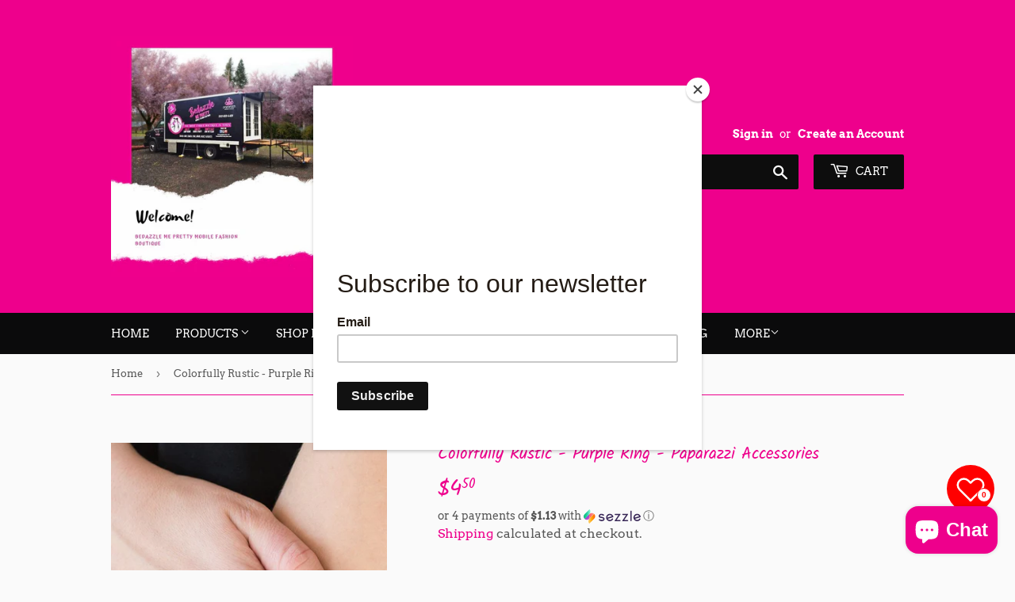

--- FILE ---
content_type: text/html; charset=utf-8
request_url: https://www.bedazzlemepretty.com/products/colorfully-rustic-purple-ring-paparazzi-accessories
body_size: 38182
content:
<!doctype html>
<html class="no-touch no-js">
<head>
  <meta name="facebook-domain-verification" content="kv6e3r2rikkf2f0r3u7oaeskmc5acu" />
<!-- Added by AVADA SEO Suite -->

<!-- /Added by AVADA SEO Suite -->

  <script>(function(H){H.className=H.className.replace(/\bno-js\b/,'js')})(document.documentElement)</script>
  <!-- Basic page needs ================================================== -->
  <meta charset="utf-8">
  <meta http-equiv="X-UA-Compatible" content="IE=edge,chrome=1">

  
  <link rel="shortcut icon" href="//www.bedazzlemepretty.com/cdn/shop/files/18222653_819717081520106_3735912764098930414_n_32x32.jpg?v=1613516876" type="image/png" />
  

  <!-- Title and description ================================================== -->
  <title>
  Colorfully Rustic - Purple Ring - Paparazzi Accessories &ndash; Bedazzle Me Pretty Mobile Fashion Boutique
  </title>
  


  
    <meta name="description" content="Colleen Menning - Bedazzle Me Pretty Mobile Boutique featuring Paparazzi AccessoriesDainty purple, white, and brown beads encircle a larger purple bead, creating a colorful frame atop the finger. Features a stretchy band for a flexible fit. Sold as one individual ring. All jewelry is Lead &amp;amp; Nickel Free!">
  

  <!-- Product meta ================================================== -->
  <!-- /snippets/social-meta-tags.liquid -->




<meta property="og:site_name" content="Bedazzle Me Pretty Mobile Fashion Boutique">
<meta property="og:url" content="https://www.bedazzlemepretty.com/products/colorfully-rustic-purple-ring-paparazzi-accessories">
<meta property="og:title" content="Colorfully Rustic - Purple Ring - Paparazzi Accessories">
<meta property="og:type" content="product">
<meta property="og:description" content="Colleen Menning - Bedazzle Me Pretty Mobile Boutique featuring Paparazzi AccessoriesDainty purple, white, and brown beads encircle a larger purple bead, creating a colorful frame atop the finger. Features a stretchy band for a flexible fit. Sold as one individual ring. All jewelry is Lead &amp;amp; Nickel Free!">

  <meta property="og:price:amount" content="4.50">
  <meta property="og:price:currency" content="USD">

<meta property="og:image" content="http://www.bedazzlemepretty.com/cdn/shop/products/43553_2Image2-Purple-9-208_1.jpg.960x960_q85_1200x1200.jpg?v=1585039846"><meta property="og:image" content="http://www.bedazzlemepretty.com/cdn/shop/products/43553_1MainimAGE-purple-9-208_1.jpg.960x960_q85_1200x1200.jpg?v=1585039846">
<meta property="og:image:secure_url" content="https://www.bedazzlemepretty.com/cdn/shop/products/43553_2Image2-Purple-9-208_1.jpg.960x960_q85_1200x1200.jpg?v=1585039846"><meta property="og:image:secure_url" content="https://www.bedazzlemepretty.com/cdn/shop/products/43553_1MainimAGE-purple-9-208_1.jpg.960x960_q85_1200x1200.jpg?v=1585039846">


<meta name="twitter:card" content="summary_large_image">
<meta name="twitter:title" content="Colorfully Rustic - Purple Ring - Paparazzi Accessories">
<meta name="twitter:description" content="Colleen Menning - Bedazzle Me Pretty Mobile Boutique featuring Paparazzi AccessoriesDainty purple, white, and brown beads encircle a larger purple bead, creating a colorful frame atop the finger. Features a stretchy band for a flexible fit. Sold as one individual ring. All jewelry is Lead &amp;amp; Nickel Free!">


  <!-- Helpers ================================================== -->
  <link rel="canonical" href="https://www.bedazzlemepretty.com/products/colorfully-rustic-purple-ring-paparazzi-accessories">
  <meta name="viewport" content="width=device-width,initial-scale=1">

  <!-- CSS ================================================== -->
  <link href="//www.bedazzlemepretty.com/cdn/shop/t/2/assets/theme.scss.css?v=169429431301375355601765311315" rel="stylesheet" type="text/css" media="all" />

  <!-- Header hook for plugins ================================================== -->
  

<!-- Avada Boost Sales Script -->

      




          
          
          
          
          
          
          
          
          <script>
            const AVADA_ENHANCEMENTS = {};
            AVADA_ENHANCEMENTS.contentProtection = false;
            AVADA_ENHANCEMENTS.hideCheckoutButon = false;
            AVADA_ENHANCEMENTS.cartSticky = false;
            AVADA_ENHANCEMENTS.multiplePixelStatus = false;
            AVADA_ENHANCEMENTS.inactiveStatus = false;
            AVADA_ENHANCEMENTS.cartButtonAnimationStatus = false;
            AVADA_ENHANCEMENTS.whatsappStatus = false;
            AVADA_ENHANCEMENTS.messengerStatus = false;
          </script>































 

  <script src="" async></script>
  


      <script>
        const AVADA_CDT = {};
        AVADA_CDT.template = "product";
        AVADA_CDT.collections = [];
        
          AVADA_CDT.collections.push("228025041046");
        
          AVADA_CDT.collections.push("524795576539");
        
          AVADA_CDT.collections.push("228025073814");
        
          AVADA_CDT.collections.push("222814765206");
        
          AVADA_CDT.collections.push("159822381120");
        
          AVADA_CDT.collections.push("400158949595");
        
          AVADA_CDT.collections.push("157190815808");
        
          AVADA_CDT.collections.push("484276764891");
        

        const AVADA_INVQTY = {};
        
          AVADA_INVQTY[31449027117120] = 4;
        

        AVADA_CDT.cartitem = 0;
        AVADA_CDT.moneyformat = '${{amount}}';
        AVADA_CDT.cartTotalPrice = 0;
        
        AVADA_CDT.selected_variant_id = 31449027117120;
        AVADA_CDT.product = {"id": 4393003253824,"title": "Colorfully Rustic - Purple Ring - Paparazzi Accessories","handle": "colorfully-rustic-purple-ring-paparazzi-accessories","vendor": "Bedazzle Me Pretty Mobile Fashion Boutique",
            "type": "Ring","tags": ["3-20-20","band","bead","beads","brown","dainty","flexible","multicolor","Old-Inventory","purple","stretchy","vintage","white"],"price": 450,"price_min": 450,"price_max": 450,
            "available": true,"price_varies": false,"compare_at_price": 800,
            "compare_at_price_min": 800,"compare_at_price_max": 800,
            "compare_at_price_varies": false,"variants": [{"id":31449027117120,"title":"Default Title","option1":"Default Title","option2":null,"option3":null,"sku":"P4SE-PRXX-048XX","requires_shipping":true,"taxable":true,"featured_image":null,"available":true,"name":"Colorfully Rustic - Purple Ring - Paparazzi Accessories","public_title":null,"options":["Default Title"],"price":450,"weight":0,"compare_at_price":800,"inventory_management":"shopify","barcode":"P4SE-PRXX-048XX","requires_selling_plan":false,"selling_plan_allocations":[]}],"featured_image": "\/\/www.bedazzlemepretty.com\/cdn\/shop\/products\/43553_2Image2-Purple-9-208_1.jpg.960x960_q85.jpg?v=1585039846","images": ["\/\/www.bedazzlemepretty.com\/cdn\/shop\/products\/43553_2Image2-Purple-9-208_1.jpg.960x960_q85.jpg?v=1585039846","\/\/www.bedazzlemepretty.com\/cdn\/shop\/products\/43553_1MainimAGE-purple-9-208_1.jpg.960x960_q85.jpg?v=1585039846"]
            };
        

        window.AVADA_BADGES = window.AVADA_BADGES || {};
        window.AVADA_BADGES = [{"badgeEffect":"","showBadgeBorder":false,"badgePageType":"home","badgeBorderRadius":3,"collectionPageInlinePosition":"after","description":"Win customers' trust right at the first moment they land your homage page with various trust badges. ","badgeStyle":"color","cartInlinePosition":"after","createdAt":"2022-04-05T04:44:10.805Z","homePageInlinePosition":"after","badgeWidth":"full-width","showHeaderText":true,"showBadges":true,"customWidthSize":450,"cartPosition":"","shopDomain":"bedazzle-me-pretty-mobile-fashion-boutique.myshopify.com","shopId":"6tQAvTzIaDsPgtXahk8S","inlinePosition":"after","badgeBorderColor":"#e1e1e1","headingSize":16,"badgesSmartSelector":false,"textAlign":"avada-align-center","collectionPagePosition":"","name":"Home Page","position":"","homePagePosition":"","font":"default","removeBranding":true,"numbColor":"#122234","badgeCustomSize":70,"isFirst":false,"selectedPreset":"Payment 1","headerText":"Secure checkout with","headingColor":"#232323","customWidthSizeInMobile":200,"numbBorderWidth":1,"badgeSize":"custom","badgeList":["https:\/\/cdn1.avada.io\/boost-sales\/visa.svg","https:\/\/cdn1.avada.io\/boost-sales\/mastercard.svg","https:\/\/cdn1.avada.io\/boost-sales\/americanexpress.svg","https:\/\/cdn1.avada.io\/boost-sales\/discover.svg","https:\/\/cdn1.avada.io\/boost-sales\/paypal.svg","https:\/\/cdn1.avada.io\/boost-sales\/applepay.svg","https:\/\/cdn1.avada.io\/boost-sales\/googlepay.svg"],"priority":0,"status":true,"id":"RrC0w3L9dZB3XTdWP1xK"}]

        window.AVADA_GENERAL_SETTINGS = window.AVADA_GENERAL_SETTINGS || {};
        window.AVADA_GENERAL_SETTINGS = {"badgeCartInlinePosition":"after","badgeHomePosition":".site-footer .wrapper","countdownCategoryPosition":".product-item--price","badgeCollectionInlinePosition":"after","badgeFooterInlinePosition":"replace","countdownHomePosition":".product-item--price","badgeFooterPosition":".inline-list.payment-icons","countdownProductPosition":"form[action='\/cart\/add']","badgeProductPosition":".addToCartForm","badgeCollectionPosition":".site-footer .wrapper","countdownHomeInlinePosition":"after","badgeHomeInlinePosition":"after","badgeCartPosition":".cart-form","themeDetected":"Supply","countdownCategoryInlinePosition":"after","countdownInlinePosition":"after","badgeInlinePosition":"after"}

        window.AVADA_COUNDOWNS = window.AVADA_COUNDOWNS || {};
        window.AVADA_COUNDOWNS = [{"badgeStatus":false},{"appStatus":true},{"id":"YMSvcVPbgrViOWOOG09S","useDefaultSize":true,"categoryTxtDateSize":8,"txtDateSize":16,"categoryUseDefaultSize":true,"stockTextSize":16,"showCountdownTimer":true,"stockTextBefore":"Only {{stock_qty}} left in stock. Hurry up 🔥","categoryNumbHeight":30,"saleCustomSeconds":"59","txtDateColor":"#122234","inlinePosition":"after","countdownEndAction":"HIDE_COUNTDOWN","numbBgColor":"#ffffff","textAlign":"text-center","hoursText":"Hours","saleCustomDays":"00","stockType":"real_stock","removeBranding":true,"headingColor":"#0985C5","collectionPageInlinePosition":"after","manualDisplayPosition":"form[action='\/cart\/add']","shopDomain":"bedazzle-me-pretty-mobile-fashion-boutique.myshopify.com","daysText":"Days","productExcludeIds":[],"countdownSmartSelector":false,"position":"form[action='\/cart\/add']","conditions":{"conditions":[{"type":"TITLE","value":"","operation":"CONTAINS"}],"type":"ALL"},"linkText":"Hurry! sale ends in","status":true,"saleCustomHours":"00","name":"Product Pages","manualDisplayPlacement":"after","headingSize":30,"saleCustomMinutes":"10","numbBorderWidth":1,"productIds":[],"saleDateType":"date-custom","minutesText":"Minutes","txtDatePos":"txt_outside_box","showInventoryCountdown":true,"categoryNumberSize":14,"categoryTxtDatePos":"txt_outside_box","displayType":"ALL_PRODUCT","createdAt":"2023-02-16T20:33:49.449Z","priority":"0","numbHeight":60,"numbBorderColor":"#cccccc","numbColor":"#122234","timeUnits":"unit-dhms","description":"Increase urgency and boost conversions for each product page.","numbBorderRadius":0,"secondsText":"Seconds","categoryNumbWidth":30,"collectionPagePosition":"","countdownTextBottom":"","shopId":"6tQAvTzIaDsPgtXahk8S","stockTextColor":"#122234","displayLayout":"square-countdown","numbWidth":60}]

        window.AVADA_INACTIVE_TAB = window.AVADA_INACTIVE_TAB || {};
        window.AVADA_INACTIVE_TAB = null

        window.AVADA_SP = window.AVADA_SP || {};
        window.AVADA_SP = {"shop":"6tQAvTzIaDsPgtXahk8S","configuration":{"position":"bottom-left","hide_time_ago":false,"smart_hide":false,"smart_hide_time":3,"smart_hide_unit":"days","truncate_product_name":true,"display_duration":5,"first_delay":10,"pops_interval":10,"max_pops_display":20,"show_mobile":true,"mobile_position":"bottom","animation":"fadeInUp","out_animation":"fadeOutDown","with_sound":false,"display_order":"order","only_product_viewing":false,"notice_continuously":false,"custom_css":"","replay":true,"included_urls":"","excluded_urls":"","excluded_product_type":"","countries_all":true,"countries":[],"allow_show":"all","hide_close":true,"close_time":1,"close_time_unit":"days","support_rtl":false},"notifications":{},"removeBranding":true}

         window.AVADA_BS_FSB = window.AVADA_BS_FSB || {};
         window.AVADA_BS_FSB = {
          bars: [],
          cart: 0,
          compatible: {
            langify: ''
          }
        }
      </script>
<!-- /Avada Boost Sales Script -->



<!-- Avada Sales Pop Script -->


<script>const AVADA_SALES_POP_LAST_UPDATE = 1634143457387</script>










<script>const AVADA_PR = {};
              AVADA_PR.product = {"id":4393003253824,"title":"Colorfully Rustic - Purple Ring - Paparazzi Accessories","handle":"colorfully-rustic-purple-ring-paparazzi-accessories","description":"\u003cp\u003eDainty purple, white, and brown beads encircle a larger purple bead, creating a colorful frame atop the finger. Features a stretchy band for a flexible fit.\u003c\/p\u003e\u003ci\u003e  Sold as one individual ring.\n\u003c\/i\u003e\u003cp\u003e *In regards to lead \u0026amp; nickel content, Paparazzi jewelry meets applicable consumer safety laws and regulations in the United States, including California’s Proposition 65. \u003c\/p\u003e\u003cp\u003e#P4SE-PRXX-048XX\u003c\/p\u003e\u003cp\u003e \u003c\/p\u003e\n\u003cp\u003e\u003cstrong\u003eWelcome to Colleen's Jewelry page! Thanks for visiting!\u003c\/strong\u003e\u003c\/p\u003e\n\u003cp\u003eWatch my weekly Live Sales on Facebook by clicking \u003ca href=\"http:\/\/www.facebook.com\/bedazzlemeprettypaparazzi\"\u003ehere\u003c\/a\u003e: \u003c\/p\u003e\n\u003cp\u003eWant to get notifications of when I go live? Text the keyword \u003cstrong\u003eBEDAZZLE\u003c\/strong\u003e to 33-222 to sign up for text alerts!\u003c\/p\u003e\n\u003cp\u003eFor fast and convenient shopping, download my mobile app!\u003c\/p\u003e\n\u003cdiv class=\"bi6gxh9e\"\u003e\u003cspan class=\"d2edcug0 hpfvmrgz qv66sw1b c1et5uql rrkovp55 jq4qci2q a3bd9o3v knj5qynh oo9gr5id\"\u003eApple: \u003ca class=\"oajrlxb2 g5ia77u1 qu0x051f esr5mh6w e9989ue4 r7d6kgcz rq0escxv nhd2j8a9 nc684nl6 p7hjln8o kvgmc6g5 cxmmr5t8 oygrvhab hcukyx3x jb3vyjys rz4wbd8a qt6c0cv9 a8nywdso i1ao9s8h esuyzwwr f1sip0of lzcic4wl py34i1dx gpro0wi8\" tabindex=\"0\" role=\"link\" href=\"https:\/\/apple.co\/3cTykrN?fbclid=IwAR2dZT6Zm5_VoVPoyhglgHMPtLOTrSMKSfapdlJRsmPhHnADFyXGVMc9x7A\" target=\"_blank\" rel=\"nofollow noopener\"\u003ehttps:\/\/apple.co\/3cTykrN\u003c\/a\u003e\u003c\/span\u003e\u003c\/div\u003e\n\u003cdiv class=\"bi6gxh9e\"\u003e\n\u003cspan class=\"d2edcug0 hpfvmrgz qv66sw1b c1et5uql rrkovp55 jq4qci2q a3bd9o3v knj5qynh oo9gr5id\"\u003eAndroid: \u003c\/span\u003e\u003ca href=\"https:\/\/tinyurl.com\/y7o84qvk\"\u003ehttps:\/\/tinyurl.com\/y7o84qvk\u003c\/a\u003e\n\u003c\/div\u003e\n\u003cdiv class=\"bi6gxh9e\"\u003e \u003c\/div\u003e\n\u003cp\u003ePaparazzi Jewelry by Colleen\u003c\/p\u003e\n\u003cp\u003e\u003cimg src=\"https:\/\/cdn.shopify.com\/s\/files\/1\/0213\/8793\/5808\/files\/DSC09518_2.jpg?v=1595018960\" alt=\"Colleen Menning\" width=\"360\" height=\"502\"\u003e\u003c\/p\u003e\n\u003cp\u003eHave an amazing day!\u003c\/p\u003e\n\u003cp\u003e \u003c\/p\u003e","published_at":"2020-03-23T21:42:20-07:00","created_at":"2020-02-23T20:23:58-08:00","vendor":"Bedazzle Me Pretty Mobile Fashion Boutique","type":"Ring","tags":["3-20-20","band","bead","beads","brown","dainty","flexible","multicolor","Old-Inventory","purple","stretchy","vintage","white"],"price":450,"price_min":450,"price_max":450,"available":true,"price_varies":false,"compare_at_price":800,"compare_at_price_min":800,"compare_at_price_max":800,"compare_at_price_varies":false,"variants":[{"id":31449027117120,"title":"Default Title","option1":"Default Title","option2":null,"option3":null,"sku":"P4SE-PRXX-048XX","requires_shipping":true,"taxable":true,"featured_image":null,"available":true,"name":"Colorfully Rustic - Purple Ring - Paparazzi Accessories","public_title":null,"options":["Default Title"],"price":450,"weight":0,"compare_at_price":800,"inventory_management":"shopify","barcode":"P4SE-PRXX-048XX","requires_selling_plan":false,"selling_plan_allocations":[]}],"images":["\/\/www.bedazzlemepretty.com\/cdn\/shop\/products\/43553_2Image2-Purple-9-208_1.jpg.960x960_q85.jpg?v=1585039846","\/\/www.bedazzlemepretty.com\/cdn\/shop\/products\/43553_1MainimAGE-purple-9-208_1.jpg.960x960_q85.jpg?v=1585039846"],"featured_image":"\/\/www.bedazzlemepretty.com\/cdn\/shop\/products\/43553_2Image2-Purple-9-208_1.jpg.960x960_q85.jpg?v=1585039846","options":["Title"],"media":[{"alt":"colorfully-rustic-purple-ring-paparazzi-accessories","id":5908384055360,"position":1,"preview_image":{"aspect_ratio":0.667,"height":960,"width":640,"src":"\/\/www.bedazzlemepretty.com\/cdn\/shop\/products\/43553_2Image2-Purple-9-208_1.jpg.960x960_q85.jpg?v=1585039846"},"aspect_ratio":0.667,"height":960,"media_type":"image","src":"\/\/www.bedazzlemepretty.com\/cdn\/shop\/products\/43553_2Image2-Purple-9-208_1.jpg.960x960_q85.jpg?v=1585039846","width":640},{"alt":"colorfully-rustic-purple-ring-paparazzi-accessories","id":5908384022592,"position":2,"preview_image":{"aspect_ratio":0.667,"height":960,"width":640,"src":"\/\/www.bedazzlemepretty.com\/cdn\/shop\/products\/43553_1MainimAGE-purple-9-208_1.jpg.960x960_q85.jpg?v=1585039846"},"aspect_ratio":0.667,"height":960,"media_type":"image","src":"\/\/www.bedazzlemepretty.com\/cdn\/shop\/products\/43553_1MainimAGE-purple-9-208_1.jpg.960x960_q85.jpg?v=1585039846","width":640}],"requires_selling_plan":false,"selling_plan_groups":[],"content":"\u003cp\u003eDainty purple, white, and brown beads encircle a larger purple bead, creating a colorful frame atop the finger. Features a stretchy band for a flexible fit.\u003c\/p\u003e\u003ci\u003e  Sold as one individual ring.\n\u003c\/i\u003e\u003cp\u003e *In regards to lead \u0026amp; nickel content, Paparazzi jewelry meets applicable consumer safety laws and regulations in the United States, including California’s Proposition 65. \u003c\/p\u003e\u003cp\u003e#P4SE-PRXX-048XX\u003c\/p\u003e\u003cp\u003e \u003c\/p\u003e\n\u003cp\u003e\u003cstrong\u003eWelcome to Colleen's Jewelry page! Thanks for visiting!\u003c\/strong\u003e\u003c\/p\u003e\n\u003cp\u003eWatch my weekly Live Sales on Facebook by clicking \u003ca href=\"http:\/\/www.facebook.com\/bedazzlemeprettypaparazzi\"\u003ehere\u003c\/a\u003e: \u003c\/p\u003e\n\u003cp\u003eWant to get notifications of when I go live? Text the keyword \u003cstrong\u003eBEDAZZLE\u003c\/strong\u003e to 33-222 to sign up for text alerts!\u003c\/p\u003e\n\u003cp\u003eFor fast and convenient shopping, download my mobile app!\u003c\/p\u003e\n\u003cdiv class=\"bi6gxh9e\"\u003e\u003cspan class=\"d2edcug0 hpfvmrgz qv66sw1b c1et5uql rrkovp55 jq4qci2q a3bd9o3v knj5qynh oo9gr5id\"\u003eApple: \u003ca class=\"oajrlxb2 g5ia77u1 qu0x051f esr5mh6w e9989ue4 r7d6kgcz rq0escxv nhd2j8a9 nc684nl6 p7hjln8o kvgmc6g5 cxmmr5t8 oygrvhab hcukyx3x jb3vyjys rz4wbd8a qt6c0cv9 a8nywdso i1ao9s8h esuyzwwr f1sip0of lzcic4wl py34i1dx gpro0wi8\" tabindex=\"0\" role=\"link\" href=\"https:\/\/apple.co\/3cTykrN?fbclid=IwAR2dZT6Zm5_VoVPoyhglgHMPtLOTrSMKSfapdlJRsmPhHnADFyXGVMc9x7A\" target=\"_blank\" rel=\"nofollow noopener\"\u003ehttps:\/\/apple.co\/3cTykrN\u003c\/a\u003e\u003c\/span\u003e\u003c\/div\u003e\n\u003cdiv class=\"bi6gxh9e\"\u003e\n\u003cspan class=\"d2edcug0 hpfvmrgz qv66sw1b c1et5uql rrkovp55 jq4qci2q a3bd9o3v knj5qynh oo9gr5id\"\u003eAndroid: \u003c\/span\u003e\u003ca href=\"https:\/\/tinyurl.com\/y7o84qvk\"\u003ehttps:\/\/tinyurl.com\/y7o84qvk\u003c\/a\u003e\n\u003c\/div\u003e\n\u003cdiv class=\"bi6gxh9e\"\u003e \u003c\/div\u003e\n\u003cp\u003ePaparazzi Jewelry by Colleen\u003c\/p\u003e\n\u003cp\u003e\u003cimg src=\"https:\/\/cdn.shopify.com\/s\/files\/1\/0213\/8793\/5808\/files\/DSC09518_2.jpg?v=1595018960\" alt=\"Colleen Menning\" width=\"360\" height=\"502\"\u003e\u003c\/p\u003e\n\u003cp\u003eHave an amazing day!\u003c\/p\u003e\n\u003cp\u003e \u003c\/p\u003e"};
              AVADA_PR.template = "product";
              AVADA_PR.shopId = "I9u3qZq5AddAqPDg8c22";
              AVADA_PR.first_name = "";
              AVADA_PR.last_name = "";
              AVADA_PR.email = "";
      </script>
<!-- /Avada Sales Pop Script -->

<script>window.performance && window.performance.mark && window.performance.mark('shopify.content_for_header.start');</script><meta name="google-site-verification" content="SsDUP5IumX6trfkc5qDzUO5Fr00hLCuzoTYR4_ZuVnM">
<meta id="shopify-digital-wallet" name="shopify-digital-wallet" content="/21387935808/digital_wallets/dialog">
<meta name="shopify-checkout-api-token" content="a2ea77530342aafc13cfef05e94c57e8">
<meta id="in-context-paypal-metadata" data-shop-id="21387935808" data-venmo-supported="false" data-environment="production" data-locale="en_US" data-paypal-v4="true" data-currency="USD">
<link rel="alternate" type="application/json+oembed" href="https://www.bedazzlemepretty.com/products/colorfully-rustic-purple-ring-paparazzi-accessories.oembed">
<script async="async" src="/checkouts/internal/preloads.js?locale=en-US"></script>
<link rel="preconnect" href="https://shop.app" crossorigin="anonymous">
<script async="async" src="https://shop.app/checkouts/internal/preloads.js?locale=en-US&shop_id=21387935808" crossorigin="anonymous"></script>
<script id="apple-pay-shop-capabilities" type="application/json">{"shopId":21387935808,"countryCode":"US","currencyCode":"USD","merchantCapabilities":["supports3DS"],"merchantId":"gid:\/\/shopify\/Shop\/21387935808","merchantName":"Bedazzle Me Pretty Mobile Fashion Boutique","requiredBillingContactFields":["postalAddress","email"],"requiredShippingContactFields":["postalAddress","email"],"shippingType":"shipping","supportedNetworks":["visa","masterCard","amex","discover","elo","jcb"],"total":{"type":"pending","label":"Bedazzle Me Pretty Mobile Fashion Boutique","amount":"1.00"},"shopifyPaymentsEnabled":true,"supportsSubscriptions":true}</script>
<script id="shopify-features" type="application/json">{"accessToken":"a2ea77530342aafc13cfef05e94c57e8","betas":["rich-media-storefront-analytics"],"domain":"www.bedazzlemepretty.com","predictiveSearch":true,"shopId":21387935808,"locale":"en"}</script>
<script>var Shopify = Shopify || {};
Shopify.shop = "bedazzle-me-pretty-mobile-fashion-boutique.myshopify.com";
Shopify.locale = "en";
Shopify.currency = {"active":"USD","rate":"1.0"};
Shopify.country = "US";
Shopify.theme = {"name":"Supply","id":64202473536,"schema_name":"Supply","schema_version":"8.2.2","theme_store_id":679,"role":"main"};
Shopify.theme.handle = "null";
Shopify.theme.style = {"id":null,"handle":null};
Shopify.cdnHost = "www.bedazzlemepretty.com/cdn";
Shopify.routes = Shopify.routes || {};
Shopify.routes.root = "/";</script>
<script type="module">!function(o){(o.Shopify=o.Shopify||{}).modules=!0}(window);</script>
<script>!function(o){function n(){var o=[];function n(){o.push(Array.prototype.slice.apply(arguments))}return n.q=o,n}var t=o.Shopify=o.Shopify||{};t.loadFeatures=n(),t.autoloadFeatures=n()}(window);</script>
<script>
  window.ShopifyPay = window.ShopifyPay || {};
  window.ShopifyPay.apiHost = "shop.app\/pay";
  window.ShopifyPay.redirectState = null;
</script>
<script id="shop-js-analytics" type="application/json">{"pageType":"product"}</script>
<script defer="defer" async type="module" src="//www.bedazzlemepretty.com/cdn/shopifycloud/shop-js/modules/v2/client.init-shop-cart-sync_BT-GjEfc.en.esm.js"></script>
<script defer="defer" async type="module" src="//www.bedazzlemepretty.com/cdn/shopifycloud/shop-js/modules/v2/chunk.common_D58fp_Oc.esm.js"></script>
<script defer="defer" async type="module" src="//www.bedazzlemepretty.com/cdn/shopifycloud/shop-js/modules/v2/chunk.modal_xMitdFEc.esm.js"></script>
<script type="module">
  await import("//www.bedazzlemepretty.com/cdn/shopifycloud/shop-js/modules/v2/client.init-shop-cart-sync_BT-GjEfc.en.esm.js");
await import("//www.bedazzlemepretty.com/cdn/shopifycloud/shop-js/modules/v2/chunk.common_D58fp_Oc.esm.js");
await import("//www.bedazzlemepretty.com/cdn/shopifycloud/shop-js/modules/v2/chunk.modal_xMitdFEc.esm.js");

  window.Shopify.SignInWithShop?.initShopCartSync?.({"fedCMEnabled":true,"windoidEnabled":true});

</script>
<script>
  window.Shopify = window.Shopify || {};
  if (!window.Shopify.featureAssets) window.Shopify.featureAssets = {};
  window.Shopify.featureAssets['shop-js'] = {"shop-cart-sync":["modules/v2/client.shop-cart-sync_DZOKe7Ll.en.esm.js","modules/v2/chunk.common_D58fp_Oc.esm.js","modules/v2/chunk.modal_xMitdFEc.esm.js"],"init-fed-cm":["modules/v2/client.init-fed-cm_B6oLuCjv.en.esm.js","modules/v2/chunk.common_D58fp_Oc.esm.js","modules/v2/chunk.modal_xMitdFEc.esm.js"],"shop-cash-offers":["modules/v2/client.shop-cash-offers_D2sdYoxE.en.esm.js","modules/v2/chunk.common_D58fp_Oc.esm.js","modules/v2/chunk.modal_xMitdFEc.esm.js"],"shop-login-button":["modules/v2/client.shop-login-button_QeVjl5Y3.en.esm.js","modules/v2/chunk.common_D58fp_Oc.esm.js","modules/v2/chunk.modal_xMitdFEc.esm.js"],"pay-button":["modules/v2/client.pay-button_DXTOsIq6.en.esm.js","modules/v2/chunk.common_D58fp_Oc.esm.js","modules/v2/chunk.modal_xMitdFEc.esm.js"],"shop-button":["modules/v2/client.shop-button_DQZHx9pm.en.esm.js","modules/v2/chunk.common_D58fp_Oc.esm.js","modules/v2/chunk.modal_xMitdFEc.esm.js"],"avatar":["modules/v2/client.avatar_BTnouDA3.en.esm.js"],"init-windoid":["modules/v2/client.init-windoid_CR1B-cfM.en.esm.js","modules/v2/chunk.common_D58fp_Oc.esm.js","modules/v2/chunk.modal_xMitdFEc.esm.js"],"init-shop-for-new-customer-accounts":["modules/v2/client.init-shop-for-new-customer-accounts_C_vY_xzh.en.esm.js","modules/v2/client.shop-login-button_QeVjl5Y3.en.esm.js","modules/v2/chunk.common_D58fp_Oc.esm.js","modules/v2/chunk.modal_xMitdFEc.esm.js"],"init-shop-email-lookup-coordinator":["modules/v2/client.init-shop-email-lookup-coordinator_BI7n9ZSv.en.esm.js","modules/v2/chunk.common_D58fp_Oc.esm.js","modules/v2/chunk.modal_xMitdFEc.esm.js"],"init-shop-cart-sync":["modules/v2/client.init-shop-cart-sync_BT-GjEfc.en.esm.js","modules/v2/chunk.common_D58fp_Oc.esm.js","modules/v2/chunk.modal_xMitdFEc.esm.js"],"shop-toast-manager":["modules/v2/client.shop-toast-manager_DiYdP3xc.en.esm.js","modules/v2/chunk.common_D58fp_Oc.esm.js","modules/v2/chunk.modal_xMitdFEc.esm.js"],"init-customer-accounts":["modules/v2/client.init-customer-accounts_D9ZNqS-Q.en.esm.js","modules/v2/client.shop-login-button_QeVjl5Y3.en.esm.js","modules/v2/chunk.common_D58fp_Oc.esm.js","modules/v2/chunk.modal_xMitdFEc.esm.js"],"init-customer-accounts-sign-up":["modules/v2/client.init-customer-accounts-sign-up_iGw4briv.en.esm.js","modules/v2/client.shop-login-button_QeVjl5Y3.en.esm.js","modules/v2/chunk.common_D58fp_Oc.esm.js","modules/v2/chunk.modal_xMitdFEc.esm.js"],"shop-follow-button":["modules/v2/client.shop-follow-button_CqMgW2wH.en.esm.js","modules/v2/chunk.common_D58fp_Oc.esm.js","modules/v2/chunk.modal_xMitdFEc.esm.js"],"checkout-modal":["modules/v2/client.checkout-modal_xHeaAweL.en.esm.js","modules/v2/chunk.common_D58fp_Oc.esm.js","modules/v2/chunk.modal_xMitdFEc.esm.js"],"shop-login":["modules/v2/client.shop-login_D91U-Q7h.en.esm.js","modules/v2/chunk.common_D58fp_Oc.esm.js","modules/v2/chunk.modal_xMitdFEc.esm.js"],"lead-capture":["modules/v2/client.lead-capture_BJmE1dJe.en.esm.js","modules/v2/chunk.common_D58fp_Oc.esm.js","modules/v2/chunk.modal_xMitdFEc.esm.js"],"payment-terms":["modules/v2/client.payment-terms_Ci9AEqFq.en.esm.js","modules/v2/chunk.common_D58fp_Oc.esm.js","modules/v2/chunk.modal_xMitdFEc.esm.js"]};
</script>
<script>(function() {
  var isLoaded = false;
  function asyncLoad() {
    if (isLoaded) return;
    isLoaded = true;
    var urls = ["https:\/\/chimpstatic.com\/mcjs-connected\/js\/users\/69981e97004eaf9a4d3c48539\/23533807823071e6326600646.js?shop=bedazzle-me-pretty-mobile-fashion-boutique.myshopify.com","","","","https:\/\/seo.apps.avada.io\/avada-seo-installed.js?shop=bedazzle-me-pretty-mobile-fashion-boutique.myshopify.com","https:\/\/cdn.nfcube.com\/d48031558af0950b40840ebcd6f37f00.js?shop=bedazzle-me-pretty-mobile-fashion-boutique.myshopify.com","\/\/cdn.shopify.com\/proxy\/9422fca5b2ecd04793f2aa5aa06067a603d04d7c44207e2989afb8b7c041a36f\/cdn.eggflow.com\/v1\/en_US\/adcoffee.js?init=63ee969243625\u0026track=PageView\u0026app=smartpop\u0026shop=bedazzle-me-pretty-mobile-fashion-boutique.myshopify.com\u0026sp-cache-control=cHVibGljLCBtYXgtYWdlPTkwMA","https:\/\/cdn-bundler.nice-team.net\/app\/js\/bundler.js?shop=bedazzle-me-pretty-mobile-fashion-boutique.myshopify.com","https:\/\/disco-static.productessentials.app\/main.js?shop=bedazzle-me-pretty-mobile-fashion-boutique.myshopify.com","https:\/\/cdn1.avada.io\/flying-pages\/module.js?shop=bedazzle-me-pretty-mobile-fashion-boutique.myshopify.com"];
    for (var i = 0; i < urls.length; i++) {
      var s = document.createElement('script');
      s.type = 'text/javascript';
      s.async = true;
      s.src = urls[i];
      var x = document.getElementsByTagName('script')[0];
      x.parentNode.insertBefore(s, x);
    }
  };
  if(window.attachEvent) {
    window.attachEvent('onload', asyncLoad);
  } else {
    window.addEventListener('load', asyncLoad, false);
  }
})();</script>
<script id="__st">var __st={"a":21387935808,"offset":-28800,"reqid":"8c91ac4b-766e-4032-8a3e-7fe158f84a0f-1769074788","pageurl":"www.bedazzlemepretty.com\/products\/colorfully-rustic-purple-ring-paparazzi-accessories","u":"7650dda9190b","p":"product","rtyp":"product","rid":4393003253824};</script>
<script>window.ShopifyPaypalV4VisibilityTracking = true;</script>
<script id="captcha-bootstrap">!function(){'use strict';const t='contact',e='account',n='new_comment',o=[[t,t],['blogs',n],['comments',n],[t,'customer']],c=[[e,'customer_login'],[e,'guest_login'],[e,'recover_customer_password'],[e,'create_customer']],r=t=>t.map((([t,e])=>`form[action*='/${t}']:not([data-nocaptcha='true']) input[name='form_type'][value='${e}']`)).join(','),a=t=>()=>t?[...document.querySelectorAll(t)].map((t=>t.form)):[];function s(){const t=[...o],e=r(t);return a(e)}const i='password',u='form_key',d=['recaptcha-v3-token','g-recaptcha-response','h-captcha-response',i],f=()=>{try{return window.sessionStorage}catch{return}},m='__shopify_v',_=t=>t.elements[u];function p(t,e,n=!1){try{const o=window.sessionStorage,c=JSON.parse(o.getItem(e)),{data:r}=function(t){const{data:e,action:n}=t;return t[m]||n?{data:e,action:n}:{data:t,action:n}}(c);for(const[e,n]of Object.entries(r))t.elements[e]&&(t.elements[e].value=n);n&&o.removeItem(e)}catch(o){console.error('form repopulation failed',{error:o})}}const l='form_type',E='cptcha';function T(t){t.dataset[E]=!0}const w=window,h=w.document,L='Shopify',v='ce_forms',y='captcha';let A=!1;((t,e)=>{const n=(g='f06e6c50-85a8-45c8-87d0-21a2b65856fe',I='https://cdn.shopify.com/shopifycloud/storefront-forms-hcaptcha/ce_storefront_forms_captcha_hcaptcha.v1.5.2.iife.js',D={infoText:'Protected by hCaptcha',privacyText:'Privacy',termsText:'Terms'},(t,e,n)=>{const o=w[L][v],c=o.bindForm;if(c)return c(t,g,e,D).then(n);var r;o.q.push([[t,g,e,D],n]),r=I,A||(h.body.append(Object.assign(h.createElement('script'),{id:'captcha-provider',async:!0,src:r})),A=!0)});var g,I,D;w[L]=w[L]||{},w[L][v]=w[L][v]||{},w[L][v].q=[],w[L][y]=w[L][y]||{},w[L][y].protect=function(t,e){n(t,void 0,e),T(t)},Object.freeze(w[L][y]),function(t,e,n,w,h,L){const[v,y,A,g]=function(t,e,n){const i=e?o:[],u=t?c:[],d=[...i,...u],f=r(d),m=r(i),_=r(d.filter((([t,e])=>n.includes(e))));return[a(f),a(m),a(_),s()]}(w,h,L),I=t=>{const e=t.target;return e instanceof HTMLFormElement?e:e&&e.form},D=t=>v().includes(t);t.addEventListener('submit',(t=>{const e=I(t);if(!e)return;const n=D(e)&&!e.dataset.hcaptchaBound&&!e.dataset.recaptchaBound,o=_(e),c=g().includes(e)&&(!o||!o.value);(n||c)&&t.preventDefault(),c&&!n&&(function(t){try{if(!f())return;!function(t){const e=f();if(!e)return;const n=_(t);if(!n)return;const o=n.value;o&&e.removeItem(o)}(t);const e=Array.from(Array(32),(()=>Math.random().toString(36)[2])).join('');!function(t,e){_(t)||t.append(Object.assign(document.createElement('input'),{type:'hidden',name:u})),t.elements[u].value=e}(t,e),function(t,e){const n=f();if(!n)return;const o=[...t.querySelectorAll(`input[type='${i}']`)].map((({name:t})=>t)),c=[...d,...o],r={};for(const[a,s]of new FormData(t).entries())c.includes(a)||(r[a]=s);n.setItem(e,JSON.stringify({[m]:1,action:t.action,data:r}))}(t,e)}catch(e){console.error('failed to persist form',e)}}(e),e.submit())}));const S=(t,e)=>{t&&!t.dataset[E]&&(n(t,e.some((e=>e===t))),T(t))};for(const o of['focusin','change'])t.addEventListener(o,(t=>{const e=I(t);D(e)&&S(e,y())}));const B=e.get('form_key'),M=e.get(l),P=B&&M;t.addEventListener('DOMContentLoaded',(()=>{const t=y();if(P)for(const e of t)e.elements[l].value===M&&p(e,B);[...new Set([...A(),...v().filter((t=>'true'===t.dataset.shopifyCaptcha))])].forEach((e=>S(e,t)))}))}(h,new URLSearchParams(w.location.search),n,t,e,['guest_login'])})(!0,!0)}();</script>
<script integrity="sha256-4kQ18oKyAcykRKYeNunJcIwy7WH5gtpwJnB7kiuLZ1E=" data-source-attribution="shopify.loadfeatures" defer="defer" src="//www.bedazzlemepretty.com/cdn/shopifycloud/storefront/assets/storefront/load_feature-a0a9edcb.js" crossorigin="anonymous"></script>
<script crossorigin="anonymous" defer="defer" src="//www.bedazzlemepretty.com/cdn/shopifycloud/storefront/assets/shopify_pay/storefront-65b4c6d7.js?v=20250812"></script>
<script data-source-attribution="shopify.dynamic_checkout.dynamic.init">var Shopify=Shopify||{};Shopify.PaymentButton=Shopify.PaymentButton||{isStorefrontPortableWallets:!0,init:function(){window.Shopify.PaymentButton.init=function(){};var t=document.createElement("script");t.src="https://www.bedazzlemepretty.com/cdn/shopifycloud/portable-wallets/latest/portable-wallets.en.js",t.type="module",document.head.appendChild(t)}};
</script>
<script data-source-attribution="shopify.dynamic_checkout.buyer_consent">
  function portableWalletsHideBuyerConsent(e){var t=document.getElementById("shopify-buyer-consent"),n=document.getElementById("shopify-subscription-policy-button");t&&n&&(t.classList.add("hidden"),t.setAttribute("aria-hidden","true"),n.removeEventListener("click",e))}function portableWalletsShowBuyerConsent(e){var t=document.getElementById("shopify-buyer-consent"),n=document.getElementById("shopify-subscription-policy-button");t&&n&&(t.classList.remove("hidden"),t.removeAttribute("aria-hidden"),n.addEventListener("click",e))}window.Shopify?.PaymentButton&&(window.Shopify.PaymentButton.hideBuyerConsent=portableWalletsHideBuyerConsent,window.Shopify.PaymentButton.showBuyerConsent=portableWalletsShowBuyerConsent);
</script>
<script data-source-attribution="shopify.dynamic_checkout.cart.bootstrap">document.addEventListener("DOMContentLoaded",(function(){function t(){return document.querySelector("shopify-accelerated-checkout-cart, shopify-accelerated-checkout")}if(t())Shopify.PaymentButton.init();else{new MutationObserver((function(e,n){t()&&(Shopify.PaymentButton.init(),n.disconnect())})).observe(document.body,{childList:!0,subtree:!0})}}));
</script>
<link id="shopify-accelerated-checkout-styles" rel="stylesheet" media="screen" href="https://www.bedazzlemepretty.com/cdn/shopifycloud/portable-wallets/latest/accelerated-checkout-backwards-compat.css" crossorigin="anonymous">
<style id="shopify-accelerated-checkout-cart">
        #shopify-buyer-consent {
  margin-top: 1em;
  display: inline-block;
  width: 100%;
}

#shopify-buyer-consent.hidden {
  display: none;
}

#shopify-subscription-policy-button {
  background: none;
  border: none;
  padding: 0;
  text-decoration: underline;
  font-size: inherit;
  cursor: pointer;
}

#shopify-subscription-policy-button::before {
  box-shadow: none;
}

      </style>

<script>window.performance && window.performance.mark && window.performance.mark('shopify.content_for_header.end');</script>

  
  

  <script src="//www.bedazzlemepretty.com/cdn/shop/t/2/assets/jquery-2.2.3.min.js?v=58211863146907186831547600190" type="text/javascript"></script>

  <script src="//www.bedazzlemepretty.com/cdn/shop/t/2/assets/lazysizes.min.js?v=8147953233334221341547600190" async="async"></script>
  <script src="//www.bedazzlemepretty.com/cdn/shop/t/2/assets/vendor.js?v=106177282645720727331547600191" defer="defer"></script>
  <script src="//www.bedazzlemepretty.com/cdn/shop/t/2/assets/theme.js?v=44202447189188672501581978953" defer="defer"></script>


<!-- BEGIN app block: shopify://apps/cross-sell-upsell-pro/blocks/crosssell/a1de75bd-abc2-408f-b8be-5bce11f6a502 -->




<div id="buddha-crosssell" class="dynamic" style="display: none;">
    <div class="bcsell-atc-popup" style="display:none;">
        <div class="bcsell-atc-head"> <span></span> <span onclick="buddhaCrosssell.addToCartPopup('hide');"> <svg xmlns="http://www.w3.org/2000/svg" width="12" height="12" viewBox="0 0 24 24"><path d="M23.954 21.03l-9.184-9.095 9.092-9.174-2.832-2.807-9.09 9.179-9.176-9.088-2.81 2.81 9.186 9.105-9.095 9.184 2.81 2.81 9.112-9.192 9.18 9.1z"/></svg></span></div>
        <a class="bcsell-atc-product" href="javascript:void(0);" rel="nofollow">
            <img class="bcsell-atc-product-image"/>
            <div>
                <div class="bcsell-atc-product-name"> </div>
                <div class="bcsell-atc-product-variant"> </div>
            </div>
        </a>
        <a href="/cart" class="bcsell-view-cart"> VIEW CART</a>
    </div>
    <div class="bcsell-upsell-popup" style="display:none;">
        <div class="bcsell-upsell-head"> <span></span> <div onclick="buddhaCrosssell.upsellPopup('hide');"> <svg xmlns="http://www.w3.org/2000/svg" width="12" height="12" viewBox="0 0 24 24"><path d="M23.954 21.03l-9.184-9.095 9.092-9.174-2.832-2.807-9.09 9.179-9.176-9.088-2.81 2.81 9.186 9.105-9.095 9.184 2.81 2.81 9.112-9.192 9.18 9.1z"/></svg></div></div>
        <ul class="bcsell-upsell-list">
            <li class="bcsell-upsell-product bcsell-uninit">
                <div class="bcsell-upsell-product-image"><img/></div>
                <div class="bcsell-upsell-product-info">
                    <div class="bcsell-upsell-product-name"> </div>
                    <div class="bcsell-upsell-product-prices">
                        <div class="bcsell-upsell-product-price"></div>
                        <div class="bcsell-upsell-product-price-old"></div>
                    </div>
                    <div class="bcsell-upsell-product-variants"><div class="bcsell-select"><select name="select-4" id="bcsell-select-4"></select></div></div>
                </div>
                <div class="bcsell-upsell-btn">Add to Cart</div>
            </li>
        </ul>
        <div class="bcsell-upsell-footer">
            <div class="bcsell-upsell-btn" onclick="buddhaCrosssell.upsellPopup('hide');">Continue</div>
        </div>  
    </div>
    <div class="bcsell-section bcsell-section-uninit" scrollpos="0" scrollstep="310">
        <div class="bcsell-header"></div>
        <div class="bcsell-arrow bcsell-angle-left"><span></span></div>
        <div class="bcsell-list-wrap">
            
            <ul class="bcsell-list">
                
                
                <li class="bcsell-item bcsell-item-0">
                    <div class="bcsell-img"><a href=""><img src="" alt="none" class="" width="" height=""/></a></div>
                    <div class="bcsell-content"><span class="bcsell-product-name">  </span><div class="bcsell-product-prices"><div class="bcsell-product-price-old"></div><div class="bcsell-product-price"></div></div></div>
                    <div class="bcsell-panel">
                        <div class="bcsell-product-name-container"><a class="bcsell-product-name">  </a></div>
                        <div class="bcsell-row bcsell-variants">
                            <div class="bcsell-variant-1 bcsell-hidden"><div class="bcsell-select-label">Option1</div><div class="bcsell-select"><select name="select-1" id="bcsell-select-1"></select></div></div>
                            <div class="bcsell-variant-2 bcsell-hidden"><div class="bcsell-select-label">Option2</div><div class="bcsell-select"><select name="select-2" id="bcsell-select-2"></select></div></div>
                            <div class="bcsell-variant-3 bcsell-hidden"><div class="bcsell-select-label">Option3</div><div class="bcsell-select"><select name="select-3" id="bcsell-select-3"></select></div></div>
                        </div>
                        <div class="bcsell-row bcsell-panel-bottom">
                            <div class="bcsell-product-prices-panel"><div class="bcsell-product-price-old-panel"></div><div class="bcsell-product-price-panel"></div></div>
                            <div class="bcsell-product-rating-stars bcsell-hidden"><div class="bcsell-product-rating-stars-active"></div></div>
                            <div class="bcsell-add-to-cart"><span class="bcsell-text">Add to Cart</span></div>
                        </div>
                    </div>
                </li>
                
                <li class="bcsell-item bcsell-item-1">
                    <div class="bcsell-img"><a href=""><img src="" alt="none" class="" width="" height=""/></a></div>
                    <div class="bcsell-content"><span class="bcsell-product-name">  </span><div class="bcsell-product-prices"><div class="bcsell-product-price-old"></div><div class="bcsell-product-price"></div></div></div>
                    <div class="bcsell-panel">
                        <div class="bcsell-product-name-container"><a class="bcsell-product-name">  </a></div>
                        <div class="bcsell-row bcsell-variants">
                            <div class="bcsell-variant-1 bcsell-hidden"><div class="bcsell-select-label">Option1</div><div class="bcsell-select"><select name="select-1" id="bcsell-select-1"></select></div></div>
                            <div class="bcsell-variant-2 bcsell-hidden"><div class="bcsell-select-label">Option2</div><div class="bcsell-select"><select name="select-2" id="bcsell-select-2"></select></div></div>
                            <div class="bcsell-variant-3 bcsell-hidden"><div class="bcsell-select-label">Option3</div><div class="bcsell-select"><select name="select-3" id="bcsell-select-3"></select></div></div>
                        </div>
                        <div class="bcsell-row bcsell-panel-bottom">
                            <div class="bcsell-product-prices-panel"><div class="bcsell-product-price-old-panel"></div><div class="bcsell-product-price-panel"></div></div>
                            <div class="bcsell-product-rating-stars bcsell-hidden"><div class="bcsell-product-rating-stars-active"></div></div>
                            <div class="bcsell-add-to-cart"><span class="bcsell-text">Add to Cart</span></div>
                        </div>
                    </div>
                </li>
                
                <li class="bcsell-item bcsell-item-2">
                    <div class="bcsell-img"><a href=""><img src="" alt="none" class="" width="" height=""/></a></div>
                    <div class="bcsell-content"><span class="bcsell-product-name">  </span><div class="bcsell-product-prices"><div class="bcsell-product-price-old"></div><div class="bcsell-product-price"></div></div></div>
                    <div class="bcsell-panel">
                        <div class="bcsell-product-name-container"><a class="bcsell-product-name">  </a></div>
                        <div class="bcsell-row bcsell-variants">
                            <div class="bcsell-variant-1 bcsell-hidden"><div class="bcsell-select-label">Option1</div><div class="bcsell-select"><select name="select-1" id="bcsell-select-1"></select></div></div>
                            <div class="bcsell-variant-2 bcsell-hidden"><div class="bcsell-select-label">Option2</div><div class="bcsell-select"><select name="select-2" id="bcsell-select-2"></select></div></div>
                            <div class="bcsell-variant-3 bcsell-hidden"><div class="bcsell-select-label">Option3</div><div class="bcsell-select"><select name="select-3" id="bcsell-select-3"></select></div></div>
                        </div>
                        <div class="bcsell-row bcsell-panel-bottom">
                            <div class="bcsell-product-prices-panel"><div class="bcsell-product-price-old-panel"></div><div class="bcsell-product-price-panel"></div></div>
                            <div class="bcsell-product-rating-stars bcsell-hidden"><div class="bcsell-product-rating-stars-active"></div></div>
                            <div class="bcsell-add-to-cart"><span class="bcsell-text">Add to Cart</span></div>
                        </div>
                    </div>
                </li>
                
                <li class="bcsell-item bcsell-item-3">
                    <div class="bcsell-img"><a href=""><img src="" alt="none" class="" width="" height=""/></a></div>
                    <div class="bcsell-content"><span class="bcsell-product-name">  </span><div class="bcsell-product-prices"><div class="bcsell-product-price-old"></div><div class="bcsell-product-price"></div></div></div>
                    <div class="bcsell-panel">
                        <div class="bcsell-product-name-container"><a class="bcsell-product-name">  </a></div>
                        <div class="bcsell-row bcsell-variants">
                            <div class="bcsell-variant-1 bcsell-hidden"><div class="bcsell-select-label">Option1</div><div class="bcsell-select"><select name="select-1" id="bcsell-select-1"></select></div></div>
                            <div class="bcsell-variant-2 bcsell-hidden"><div class="bcsell-select-label">Option2</div><div class="bcsell-select"><select name="select-2" id="bcsell-select-2"></select></div></div>
                            <div class="bcsell-variant-3 bcsell-hidden"><div class="bcsell-select-label">Option3</div><div class="bcsell-select"><select name="select-3" id="bcsell-select-3"></select></div></div>
                        </div>
                        <div class="bcsell-row bcsell-panel-bottom">
                            <div class="bcsell-product-prices-panel"><div class="bcsell-product-price-old-panel"></div><div class="bcsell-product-price-panel"></div></div>
                            <div class="bcsell-product-rating-stars bcsell-hidden"><div class="bcsell-product-rating-stars-active"></div></div>
                            <div class="bcsell-add-to-cart"><span class="bcsell-text">Add to Cart</span></div>
                        </div>
                    </div>
                </li>
                
                <li class="bcsell-item bcsell-item-4">
                    <div class="bcsell-img"><a href=""><img src="" alt="none" class="" width="" height=""/></a></div>
                    <div class="bcsell-content"><span class="bcsell-product-name">  </span><div class="bcsell-product-prices"><div class="bcsell-product-price-old"></div><div class="bcsell-product-price"></div></div></div>
                    <div class="bcsell-panel">
                        <div class="bcsell-product-name-container"><a class="bcsell-product-name">  </a></div>
                        <div class="bcsell-row bcsell-variants">
                            <div class="bcsell-variant-1 bcsell-hidden"><div class="bcsell-select-label">Option1</div><div class="bcsell-select"><select name="select-1" id="bcsell-select-1"></select></div></div>
                            <div class="bcsell-variant-2 bcsell-hidden"><div class="bcsell-select-label">Option2</div><div class="bcsell-select"><select name="select-2" id="bcsell-select-2"></select></div></div>
                            <div class="bcsell-variant-3 bcsell-hidden"><div class="bcsell-select-label">Option3</div><div class="bcsell-select"><select name="select-3" id="bcsell-select-3"></select></div></div>
                        </div>
                        <div class="bcsell-row bcsell-panel-bottom">
                            <div class="bcsell-product-prices-panel"><div class="bcsell-product-price-old-panel"></div><div class="bcsell-product-price-panel"></div></div>
                            <div class="bcsell-product-rating-stars bcsell-hidden"><div class="bcsell-product-rating-stars-active"></div></div>
                            <div class="bcsell-add-to-cart"><span class="bcsell-text">Add to Cart</span></div>
                        </div>
                    </div>
                </li>
                
                <li class="bcsell-item bcsell-item-5">
                    <div class="bcsell-img"><a href=""><img src="" alt="none" class="" width="" height=""/></a></div>
                    <div class="bcsell-content"><span class="bcsell-product-name">  </span><div class="bcsell-product-prices"><div class="bcsell-product-price-old"></div><div class="bcsell-product-price"></div></div></div>
                    <div class="bcsell-panel">
                        <div class="bcsell-product-name-container"><a class="bcsell-product-name">  </a></div>
                        <div class="bcsell-row bcsell-variants">
                            <div class="bcsell-variant-1 bcsell-hidden"><div class="bcsell-select-label">Option1</div><div class="bcsell-select"><select name="select-1" id="bcsell-select-1"></select></div></div>
                            <div class="bcsell-variant-2 bcsell-hidden"><div class="bcsell-select-label">Option2</div><div class="bcsell-select"><select name="select-2" id="bcsell-select-2"></select></div></div>
                            <div class="bcsell-variant-3 bcsell-hidden"><div class="bcsell-select-label">Option3</div><div class="bcsell-select"><select name="select-3" id="bcsell-select-3"></select></div></div>
                        </div>
                        <div class="bcsell-row bcsell-panel-bottom">
                            <div class="bcsell-product-prices-panel"><div class="bcsell-product-price-old-panel"></div><div class="bcsell-product-price-panel"></div></div>
                            <div class="bcsell-product-rating-stars bcsell-hidden"><div class="bcsell-product-rating-stars-active"></div></div>
                            <div class="bcsell-add-to-cart"><span class="bcsell-text">Add to Cart</span></div>
                        </div>
                    </div>
                </li>
                
                <li class="bcsell-item bcsell-item-6">
                    <div class="bcsell-img"><a href=""><img src="" alt="none" class="" width="" height=""/></a></div>
                    <div class="bcsell-content"><span class="bcsell-product-name">  </span><div class="bcsell-product-prices"><div class="bcsell-product-price-old"></div><div class="bcsell-product-price"></div></div></div>
                    <div class="bcsell-panel">
                        <div class="bcsell-product-name-container"><a class="bcsell-product-name">  </a></div>
                        <div class="bcsell-row bcsell-variants">
                            <div class="bcsell-variant-1 bcsell-hidden"><div class="bcsell-select-label">Option1</div><div class="bcsell-select"><select name="select-1" id="bcsell-select-1"></select></div></div>
                            <div class="bcsell-variant-2 bcsell-hidden"><div class="bcsell-select-label">Option2</div><div class="bcsell-select"><select name="select-2" id="bcsell-select-2"></select></div></div>
                            <div class="bcsell-variant-3 bcsell-hidden"><div class="bcsell-select-label">Option3</div><div class="bcsell-select"><select name="select-3" id="bcsell-select-3"></select></div></div>
                        </div>
                        <div class="bcsell-row bcsell-panel-bottom">
                            <div class="bcsell-product-prices-panel"><div class="bcsell-product-price-old-panel"></div><div class="bcsell-product-price-panel"></div></div>
                            <div class="bcsell-product-rating-stars bcsell-hidden"><div class="bcsell-product-rating-stars-active"></div></div>
                            <div class="bcsell-add-to-cart"><span class="bcsell-text">Add to Cart</span></div>
                        </div>
                    </div>
                </li>
                
                <li class="bcsell-item bcsell-item-7">
                    <div class="bcsell-img"><a href=""><img src="" alt="none" class="" width="" height=""/></a></div>
                    <div class="bcsell-content"><span class="bcsell-product-name">  </span><div class="bcsell-product-prices"><div class="bcsell-product-price-old"></div><div class="bcsell-product-price"></div></div></div>
                    <div class="bcsell-panel">
                        <div class="bcsell-product-name-container"><a class="bcsell-product-name">  </a></div>
                        <div class="bcsell-row bcsell-variants">
                            <div class="bcsell-variant-1 bcsell-hidden"><div class="bcsell-select-label">Option1</div><div class="bcsell-select"><select name="select-1" id="bcsell-select-1"></select></div></div>
                            <div class="bcsell-variant-2 bcsell-hidden"><div class="bcsell-select-label">Option2</div><div class="bcsell-select"><select name="select-2" id="bcsell-select-2"></select></div></div>
                            <div class="bcsell-variant-3 bcsell-hidden"><div class="bcsell-select-label">Option3</div><div class="bcsell-select"><select name="select-3" id="bcsell-select-3"></select></div></div>
                        </div>
                        <div class="bcsell-row bcsell-panel-bottom">
                            <div class="bcsell-product-prices-panel"><div class="bcsell-product-price-old-panel"></div><div class="bcsell-product-price-panel"></div></div>
                            <div class="bcsell-product-rating-stars bcsell-hidden"><div class="bcsell-product-rating-stars-active"></div></div>
                            <div class="bcsell-add-to-cart"><span class="bcsell-text">Add to Cart</span></div>
                        </div>
                    </div>
                </li>
                
            </ul>
            
        </div>
        <div class="bcsell-arrow bcsell-angle-right"><span></span></div>
    </div>
    <label for="bcsell-select-1"> Variant 1 </label>
    <label for="bcsell-select-2"> Variant 2 </label>
    <label for="bcsell-select-3"> Variant 3 </label>
</div> 


<script>
    buddhaCrosssell = {};
    buddhaCrosssell.productHandle='colorfully-rustic-purple-ring-paparazzi-accessories';
    buddhaCrosssell.productId='4393003253824';
    buddhaCrosssell.collectionHandle='';
    buddhaCrosssell.pageHandle='';
    buddhaCrosssell.shopUrl='https://www.bedazzlemepretty.com';
    buddhaCrosssell.template='product';
    buddhaCrosssell.moneyFormat= '${{amount}} USD';
    buddhaCrosssell.shopLocale = '';buddhaCrosssell.productsFromCollection=['metro-confetti-multi-earrings-paparazzi-accessories','showy-shimmer-multi-bracelet-paparazzi-accessories','flauntable-flutter-gold-ring-paparazzi-accessories','stellar-serenity-multi-necklace-paparazzi-accessories','explosive-elegance-multi-post-earrings-paparazzi-accessories','baroque-butterfly-multi-necklace-paparazzi-accessories','diva-in-disguise-multi-bracelet-paparazzi-accessories','the-gleaming-tower-purple-ring-paparazzi-accessories','high-life-blue-post-earrings-paparazzi-accessories','galaxy-grandeur-multi-earrings-paparazzi-accessories','wide-curves-ahead-multi-earrings-paparazzi-accessories','flying-low-brass-necklace-paparazzi-accessories','layered-launch-pink-earrings-paparazzi-accessories','sugar-coated-sparkle-multi-paparazzi-accessories','cant-bead-lieve-my-eyes-multi-paparazzi-accessories','catch-a-fallen-star-multi-necklace-paparazzi-accessories',];
    buddhaCrosssell.randomProducts=[ "spring-daydream-multi",  "free-to-be-wild-brass-bracelet-paparazzi-accessories", "classic-convergence-black-necklace-paparazzi-accessories",    "high-rollin-white-ring-paparazzi-accessories", "dip-dip-hooray-white-paparazzi-accessories",      "where-theres-a-quill-theres-a-way-bracelet-paparazzi-accessories", ];buddhaCrosssell.newestProducts = ["snowflake-solstice-white-brooch-paparazzi-accessories","sensational-squares-gold-earrings-paparazzi-accessories","twinkly-traverse-white-bracelet-paparazzi-accessories","blooming-bundle-orange-ring-paparazzi-accessories","symphonic-sheen-purple-necklace-paparazzi-accessories","regency-radiance-brown-earrings-paparazzi-accessories","floating-feature-yellow-necklace-paparazzi-accessories","timeless-ties-silver-paparazzi-accessories","soaring-skill-brass-earrings-paparazzi-accessories","breathtaking-bloom-multi-earrings-paparazzi-accessories","springtime-season-pink-necklace-paparazzi-accessories","adorably-arctic-silver-ring-paparazzi-accessories","snowman-serenade-multi-hair-clip-paparazzi-accessories","reindeer-games-gold-brooch-paparazzi-accessories","slam-dunk-shimmer-orange-post-earrings-paparazzi-accessories","chic-crossover-black-ring-paparazzi-accessories",];
    buddhaCrosssell.bestSellingProducts = ["snowflake-solstice-white-brooch-paparazzi-accessories","sensational-squares-gold-earrings-paparazzi-accessories","twinkly-traverse-white-bracelet-paparazzi-accessories","blooming-bundle-orange-ring-paparazzi-accessories","symphonic-sheen-purple-necklace-paparazzi-accessories","regency-radiance-brown-earrings-paparazzi-accessories","floating-feature-yellow-necklace-paparazzi-accessories","timeless-ties-silver-paparazzi-accessories","soaring-skill-brass-earrings-paparazzi-accessories","breathtaking-bloom-multi-earrings-paparazzi-accessories","springtime-season-pink-necklace-paparazzi-accessories","adorably-arctic-silver-ring-paparazzi-accessories","snowman-serenade-multi-hair-clip-paparazzi-accessories","reindeer-games-gold-brooch-paparazzi-accessories","slam-dunk-shimmer-orange-post-earrings-paparazzi-accessories","chic-crossover-black-ring-paparazzi-accessories",];buddhaCrosssell.youMayAlsoLikeProducts = ["blooming-bundle-orange-ring-paparazzi-accessories","adorably-arctic-silver-ring-paparazzi-accessories","chic-crossover-black-ring-paparazzi-accessories","everlasting-elevation-yellow-ring-paparazzi-accessories","stately-squares-blue-ring-paparazzi-accessories","painted-party-white-ring-paparazzi-accessories","sharp-sighted-red-paparazzi-accessories","breathless-blooms-brass-ring-paparazzi-accessories","gated-glide-pink-ring-paparazzi-accessories","treasured-tapestry-orange-ring-paparazzi-accessories","audacious-alpha-gold-ring-paparazzi-accessories","edgy-expectation-purple-ring-paparazzi-accessories","flauntable-flutter-gold-ring-paparazzi-accessories","the-gleaming-tower-purple-ring-paparazzi-accessories","fearless-flutter-white-ring-paparazzi-accessories","fueled-by-fashion-multi-ring-paparazzi-accessories","dragonfly-dazzle-white-ring-paparazzi-accessories","flauntable-flutter-multi-ring-paparazzi-accessories",];buddhaCrosssell.disableScriptTagCheck = true;
    buddhaCrosssell.uniqueProducts = false;
    buddhaCrosssell.schema = {"enableAlsoBought":false,"enableYouMayAlsoLike":true,"enableNewestProducts":true,"enableBestSellingProducts":false,"enableRecentlyViewedProducts":true,"enableManualCollection":true,"enableAlsoBoughtStars":false,"enableUpsell":true,"enableZoomAnimation":true,"enableSlideshowAnimation":true,"enableCrop":true,"enableVariants":true,"enablePrice":true,"theme":"dynamic","carouselSize":"8","abWidgetTitle":"People who bought this product, also bought","ymalWidgetTitle":"Related Products","npWidgetTitle":"Newest Products","bsWidgetTitle":"Best Selling Products ","rvWidgetTitle":"Recently Viewed Products","addToCartText":"Add to cart","addToCartPopupHeaderSuccess":"JUST ADDED TO YOUR CART","addToCartPopupHeaderError":"OUT OF STOCK","addToCartPopupViewCart":"VIEW CART","upsellAddToCart":"Add to Cart","upsellContinue":"Continue","widgetTitleColor":"#000000","widgetProductNameColor":"#ffffff","widgetAddToCartColor":"#ee008c","widgetSimplePriceColor":"#ff0000","widgetSimpleTextColor":"#333333"};
    buddhaCrosssell.schemaMCE =[{"title":"Recommended Products","products":{"All-Star Shimmer - Gold Bracelet - Paparazzi Accessories":"all-star-shimmer-gold-bracelet-paparazzi-accessories","Shimmery Streamers - Gold Earrings - Paparazzi Accessories":"shimmery-streamers-gold-earrings-paparazzi-accessories","Thunder and Lightning - Gold Ring - Paparazzi Accessories":"thunder-and-lightning-gold-ring-paparazzi-accessories","Full Swing Shimmer - Gold Earrings - Paparazzi Accessories":"full-swing-shimmer-gold-earrings-paparazzi-accessories"},"pages":["specific-products"],"specific-products":{"Constellation Collection - Multi Necklace - Paparazzi Accessories":"constellation-collection-multi-necklace-paparazzi-accessories"}}];
    buddhaCrosssell.schemaUpsell =[];
    buddhaCrosssell.alsoBought = [];

    

    /* customer fixes */
    buddhaCrosssell.loadFixes = function(jQueryCrosssell) {
    buddhaCrosssell.themeFixesInsertWidget = function(){ if (jQueryCrosssell("#CollectionSection").length > 0) { jQueryCrosssell("#buddha-crosssell").insertAfter("#CollectionSection > .grid > .grid-item.grid-border--left"); jQueryCrosssell("#buddha-crosssell").addClass("grid-item large--four-fifths grid-border--left").css({"width": "80%", "margin-left": "20%"}); } else { jQueryCrosssell("#buddha-crosssell").insertBefore("#shopify-section-footer"); } }

    }

    function csLoadJS(file, async = true) {
        let script = document.createElement("script");
        script.setAttribute("src", file);
        script.setAttribute("data-no-instant", "");
        script.setAttribute("type", "text/javascript");
        script.setAttribute("async", async);
        document.head.appendChild(script);
    }
    function csLoadCSS(file) {  
        var style = document.createElement('link');
        style.href = file;
        style.type = 'text/css';
        style.rel = 'stylesheet';
        document.head.append(style); 
    }
    csLoadJS("https://cdn.shopify.com/extensions/5810d7f5-4be1-4afd-907f-741969ef0128/cross-sell-upsell-pro-39/assets/buddha-crosssell.js");
    csLoadCSS("https://cdn.shopify.com/extensions/5810d7f5-4be1-4afd-907f-741969ef0128/cross-sell-upsell-pro-39/assets/buddha-crosssell.css");
</script>




<!-- END app block --><script src="https://cdn.shopify.com/extensions/38dcf03b-c7b6-422b-9419-4aec3aa8b7f9/v1.0.34/assets/showday-live-shoppable-video.umd.js" type="text/javascript" defer="defer"></script>
<link href="https://cdn.shopify.com/extensions/38dcf03b-c7b6-422b-9419-4aec3aa8b7f9/v1.0.34/assets/showday-live-shoppable-video.css" rel="stylesheet" type="text/css" media="all">
<script src="https://cdn.shopify.com/extensions/e8878072-2f6b-4e89-8082-94b04320908d/inbox-1254/assets/inbox-chat-loader.js" type="text/javascript" defer="defer"></script>
<link href="https://monorail-edge.shopifysvc.com" rel="dns-prefetch">
<script>(function(){if ("sendBeacon" in navigator && "performance" in window) {try {var session_token_from_headers = performance.getEntriesByType('navigation')[0].serverTiming.find(x => x.name == '_s').description;} catch {var session_token_from_headers = undefined;}var session_cookie_matches = document.cookie.match(/_shopify_s=([^;]*)/);var session_token_from_cookie = session_cookie_matches && session_cookie_matches.length === 2 ? session_cookie_matches[1] : "";var session_token = session_token_from_headers || session_token_from_cookie || "";function handle_abandonment_event(e) {var entries = performance.getEntries().filter(function(entry) {return /monorail-edge.shopifysvc.com/.test(entry.name);});if (!window.abandonment_tracked && entries.length === 0) {window.abandonment_tracked = true;var currentMs = Date.now();var navigation_start = performance.timing.navigationStart;var payload = {shop_id: 21387935808,url: window.location.href,navigation_start,duration: currentMs - navigation_start,session_token,page_type: "product"};window.navigator.sendBeacon("https://monorail-edge.shopifysvc.com/v1/produce", JSON.stringify({schema_id: "online_store_buyer_site_abandonment/1.1",payload: payload,metadata: {event_created_at_ms: currentMs,event_sent_at_ms: currentMs}}));}}window.addEventListener('pagehide', handle_abandonment_event);}}());</script>
<script id="web-pixels-manager-setup">(function e(e,d,r,n,o){if(void 0===o&&(o={}),!Boolean(null===(a=null===(i=window.Shopify)||void 0===i?void 0:i.analytics)||void 0===a?void 0:a.replayQueue)){var i,a;window.Shopify=window.Shopify||{};var t=window.Shopify;t.analytics=t.analytics||{};var s=t.analytics;s.replayQueue=[],s.publish=function(e,d,r){return s.replayQueue.push([e,d,r]),!0};try{self.performance.mark("wpm:start")}catch(e){}var l=function(){var e={modern:/Edge?\/(1{2}[4-9]|1[2-9]\d|[2-9]\d{2}|\d{4,})\.\d+(\.\d+|)|Firefox\/(1{2}[4-9]|1[2-9]\d|[2-9]\d{2}|\d{4,})\.\d+(\.\d+|)|Chrom(ium|e)\/(9{2}|\d{3,})\.\d+(\.\d+|)|(Maci|X1{2}).+ Version\/(15\.\d+|(1[6-9]|[2-9]\d|\d{3,})\.\d+)([,.]\d+|)( \(\w+\)|)( Mobile\/\w+|) Safari\/|Chrome.+OPR\/(9{2}|\d{3,})\.\d+\.\d+|(CPU[ +]OS|iPhone[ +]OS|CPU[ +]iPhone|CPU IPhone OS|CPU iPad OS)[ +]+(15[._]\d+|(1[6-9]|[2-9]\d|\d{3,})[._]\d+)([._]\d+|)|Android:?[ /-](13[3-9]|1[4-9]\d|[2-9]\d{2}|\d{4,})(\.\d+|)(\.\d+|)|Android.+Firefox\/(13[5-9]|1[4-9]\d|[2-9]\d{2}|\d{4,})\.\d+(\.\d+|)|Android.+Chrom(ium|e)\/(13[3-9]|1[4-9]\d|[2-9]\d{2}|\d{4,})\.\d+(\.\d+|)|SamsungBrowser\/([2-9]\d|\d{3,})\.\d+/,legacy:/Edge?\/(1[6-9]|[2-9]\d|\d{3,})\.\d+(\.\d+|)|Firefox\/(5[4-9]|[6-9]\d|\d{3,})\.\d+(\.\d+|)|Chrom(ium|e)\/(5[1-9]|[6-9]\d|\d{3,})\.\d+(\.\d+|)([\d.]+$|.*Safari\/(?![\d.]+ Edge\/[\d.]+$))|(Maci|X1{2}).+ Version\/(10\.\d+|(1[1-9]|[2-9]\d|\d{3,})\.\d+)([,.]\d+|)( \(\w+\)|)( Mobile\/\w+|) Safari\/|Chrome.+OPR\/(3[89]|[4-9]\d|\d{3,})\.\d+\.\d+|(CPU[ +]OS|iPhone[ +]OS|CPU[ +]iPhone|CPU IPhone OS|CPU iPad OS)[ +]+(10[._]\d+|(1[1-9]|[2-9]\d|\d{3,})[._]\d+)([._]\d+|)|Android:?[ /-](13[3-9]|1[4-9]\d|[2-9]\d{2}|\d{4,})(\.\d+|)(\.\d+|)|Mobile Safari.+OPR\/([89]\d|\d{3,})\.\d+\.\d+|Android.+Firefox\/(13[5-9]|1[4-9]\d|[2-9]\d{2}|\d{4,})\.\d+(\.\d+|)|Android.+Chrom(ium|e)\/(13[3-9]|1[4-9]\d|[2-9]\d{2}|\d{4,})\.\d+(\.\d+|)|Android.+(UC? ?Browser|UCWEB|U3)[ /]?(15\.([5-9]|\d{2,})|(1[6-9]|[2-9]\d|\d{3,})\.\d+)\.\d+|SamsungBrowser\/(5\.\d+|([6-9]|\d{2,})\.\d+)|Android.+MQ{2}Browser\/(14(\.(9|\d{2,})|)|(1[5-9]|[2-9]\d|\d{3,})(\.\d+|))(\.\d+|)|K[Aa][Ii]OS\/(3\.\d+|([4-9]|\d{2,})\.\d+)(\.\d+|)/},d=e.modern,r=e.legacy,n=navigator.userAgent;return n.match(d)?"modern":n.match(r)?"legacy":"unknown"}(),u="modern"===l?"modern":"legacy",c=(null!=n?n:{modern:"",legacy:""})[u],f=function(e){return[e.baseUrl,"/wpm","/b",e.hashVersion,"modern"===e.buildTarget?"m":"l",".js"].join("")}({baseUrl:d,hashVersion:r,buildTarget:u}),m=function(e){var d=e.version,r=e.bundleTarget,n=e.surface,o=e.pageUrl,i=e.monorailEndpoint;return{emit:function(e){var a=e.status,t=e.errorMsg,s=(new Date).getTime(),l=JSON.stringify({metadata:{event_sent_at_ms:s},events:[{schema_id:"web_pixels_manager_load/3.1",payload:{version:d,bundle_target:r,page_url:o,status:a,surface:n,error_msg:t},metadata:{event_created_at_ms:s}}]});if(!i)return console&&console.warn&&console.warn("[Web Pixels Manager] No Monorail endpoint provided, skipping logging."),!1;try{return self.navigator.sendBeacon.bind(self.navigator)(i,l)}catch(e){}var u=new XMLHttpRequest;try{return u.open("POST",i,!0),u.setRequestHeader("Content-Type","text/plain"),u.send(l),!0}catch(e){return console&&console.warn&&console.warn("[Web Pixels Manager] Got an unhandled error while logging to Monorail."),!1}}}}({version:r,bundleTarget:l,surface:e.surface,pageUrl:self.location.href,monorailEndpoint:e.monorailEndpoint});try{o.browserTarget=l,function(e){var d=e.src,r=e.async,n=void 0===r||r,o=e.onload,i=e.onerror,a=e.sri,t=e.scriptDataAttributes,s=void 0===t?{}:t,l=document.createElement("script"),u=document.querySelector("head"),c=document.querySelector("body");if(l.async=n,l.src=d,a&&(l.integrity=a,l.crossOrigin="anonymous"),s)for(var f in s)if(Object.prototype.hasOwnProperty.call(s,f))try{l.dataset[f]=s[f]}catch(e){}if(o&&l.addEventListener("load",o),i&&l.addEventListener("error",i),u)u.appendChild(l);else{if(!c)throw new Error("Did not find a head or body element to append the script");c.appendChild(l)}}({src:f,async:!0,onload:function(){if(!function(){var e,d;return Boolean(null===(d=null===(e=window.Shopify)||void 0===e?void 0:e.analytics)||void 0===d?void 0:d.initialized)}()){var d=window.webPixelsManager.init(e)||void 0;if(d){var r=window.Shopify.analytics;r.replayQueue.forEach((function(e){var r=e[0],n=e[1],o=e[2];d.publishCustomEvent(r,n,o)})),r.replayQueue=[],r.publish=d.publishCustomEvent,r.visitor=d.visitor,r.initialized=!0}}},onerror:function(){return m.emit({status:"failed",errorMsg:"".concat(f," has failed to load")})},sri:function(e){var d=/^sha384-[A-Za-z0-9+/=]+$/;return"string"==typeof e&&d.test(e)}(c)?c:"",scriptDataAttributes:o}),m.emit({status:"loading"})}catch(e){m.emit({status:"failed",errorMsg:(null==e?void 0:e.message)||"Unknown error"})}}})({shopId: 21387935808,storefrontBaseUrl: "https://www.bedazzlemepretty.com",extensionsBaseUrl: "https://extensions.shopifycdn.com/cdn/shopifycloud/web-pixels-manager",monorailEndpoint: "https://monorail-edge.shopifysvc.com/unstable/produce_batch",surface: "storefront-renderer",enabledBetaFlags: ["2dca8a86"],webPixelsConfigList: [{"id":"535560411","configuration":"{\"config\":\"{\\\"pixel_id\\\":\\\"GT-PJRQDPB\\\",\\\"target_country\\\":\\\"US\\\",\\\"gtag_events\\\":[{\\\"type\\\":\\\"purchase\\\",\\\"action_label\\\":\\\"MC-MDX80W820J\\\"},{\\\"type\\\":\\\"page_view\\\",\\\"action_label\\\":\\\"MC-MDX80W820J\\\"},{\\\"type\\\":\\\"view_item\\\",\\\"action_label\\\":\\\"MC-MDX80W820J\\\"}],\\\"enable_monitoring_mode\\\":false}\"}","eventPayloadVersion":"v1","runtimeContext":"OPEN","scriptVersion":"b2a88bafab3e21179ed38636efcd8a93","type":"APP","apiClientId":1780363,"privacyPurposes":[],"dataSharingAdjustments":{"protectedCustomerApprovalScopes":["read_customer_address","read_customer_email","read_customer_name","read_customer_personal_data","read_customer_phone"]}},{"id":"190578907","configuration":"{\"pixel_id\":\"659554661434992\",\"pixel_type\":\"facebook_pixel\",\"metaapp_system_user_token\":\"-\"}","eventPayloadVersion":"v1","runtimeContext":"OPEN","scriptVersion":"ca16bc87fe92b6042fbaa3acc2fbdaa6","type":"APP","apiClientId":2329312,"privacyPurposes":["ANALYTICS","MARKETING","SALE_OF_DATA"],"dataSharingAdjustments":{"protectedCustomerApprovalScopes":["read_customer_address","read_customer_email","read_customer_name","read_customer_personal_data","read_customer_phone"]}},{"id":"59801819","configuration":"{\"tagID\":\"2613177297595\"}","eventPayloadVersion":"v1","runtimeContext":"STRICT","scriptVersion":"18031546ee651571ed29edbe71a3550b","type":"APP","apiClientId":3009811,"privacyPurposes":["ANALYTICS","MARKETING","SALE_OF_DATA"],"dataSharingAdjustments":{"protectedCustomerApprovalScopes":["read_customer_address","read_customer_email","read_customer_name","read_customer_personal_data","read_customer_phone"]}},{"id":"shopify-app-pixel","configuration":"{}","eventPayloadVersion":"v1","runtimeContext":"STRICT","scriptVersion":"0450","apiClientId":"shopify-pixel","type":"APP","privacyPurposes":["ANALYTICS","MARKETING"]},{"id":"shopify-custom-pixel","eventPayloadVersion":"v1","runtimeContext":"LAX","scriptVersion":"0450","apiClientId":"shopify-pixel","type":"CUSTOM","privacyPurposes":["ANALYTICS","MARKETING"]}],isMerchantRequest: false,initData: {"shop":{"name":"Bedazzle Me Pretty Mobile Fashion Boutique","paymentSettings":{"currencyCode":"USD"},"myshopifyDomain":"bedazzle-me-pretty-mobile-fashion-boutique.myshopify.com","countryCode":"US","storefrontUrl":"https:\/\/www.bedazzlemepretty.com"},"customer":null,"cart":null,"checkout":null,"productVariants":[{"price":{"amount":4.5,"currencyCode":"USD"},"product":{"title":"Colorfully Rustic - Purple Ring - Paparazzi Accessories","vendor":"Bedazzle Me Pretty Mobile Fashion Boutique","id":"4393003253824","untranslatedTitle":"Colorfully Rustic - Purple Ring - Paparazzi Accessories","url":"\/products\/colorfully-rustic-purple-ring-paparazzi-accessories","type":"Ring"},"id":"31449027117120","image":{"src":"\/\/www.bedazzlemepretty.com\/cdn\/shop\/products\/43553_2Image2-Purple-9-208_1.jpg.960x960_q85.jpg?v=1585039846"},"sku":"P4SE-PRXX-048XX","title":"Default Title","untranslatedTitle":"Default Title"}],"purchasingCompany":null},},"https://www.bedazzlemepretty.com/cdn","fcfee988w5aeb613cpc8e4bc33m6693e112",{"modern":"","legacy":""},{"shopId":"21387935808","storefrontBaseUrl":"https:\/\/www.bedazzlemepretty.com","extensionBaseUrl":"https:\/\/extensions.shopifycdn.com\/cdn\/shopifycloud\/web-pixels-manager","surface":"storefront-renderer","enabledBetaFlags":"[\"2dca8a86\"]","isMerchantRequest":"false","hashVersion":"fcfee988w5aeb613cpc8e4bc33m6693e112","publish":"custom","events":"[[\"page_viewed\",{}],[\"product_viewed\",{\"productVariant\":{\"price\":{\"amount\":4.5,\"currencyCode\":\"USD\"},\"product\":{\"title\":\"Colorfully Rustic - Purple Ring - Paparazzi Accessories\",\"vendor\":\"Bedazzle Me Pretty Mobile Fashion Boutique\",\"id\":\"4393003253824\",\"untranslatedTitle\":\"Colorfully Rustic - Purple Ring - Paparazzi Accessories\",\"url\":\"\/products\/colorfully-rustic-purple-ring-paparazzi-accessories\",\"type\":\"Ring\"},\"id\":\"31449027117120\",\"image\":{\"src\":\"\/\/www.bedazzlemepretty.com\/cdn\/shop\/products\/43553_2Image2-Purple-9-208_1.jpg.960x960_q85.jpg?v=1585039846\"},\"sku\":\"P4SE-PRXX-048XX\",\"title\":\"Default Title\",\"untranslatedTitle\":\"Default Title\"}}]]"});</script><script>
  window.ShopifyAnalytics = window.ShopifyAnalytics || {};
  window.ShopifyAnalytics.meta = window.ShopifyAnalytics.meta || {};
  window.ShopifyAnalytics.meta.currency = 'USD';
  var meta = {"product":{"id":4393003253824,"gid":"gid:\/\/shopify\/Product\/4393003253824","vendor":"Bedazzle Me Pretty Mobile Fashion Boutique","type":"Ring","handle":"colorfully-rustic-purple-ring-paparazzi-accessories","variants":[{"id":31449027117120,"price":450,"name":"Colorfully Rustic - Purple Ring - Paparazzi Accessories","public_title":null,"sku":"P4SE-PRXX-048XX"}],"remote":false},"page":{"pageType":"product","resourceType":"product","resourceId":4393003253824,"requestId":"8c91ac4b-766e-4032-8a3e-7fe158f84a0f-1769074788"}};
  for (var attr in meta) {
    window.ShopifyAnalytics.meta[attr] = meta[attr];
  }
</script>
<script class="analytics">
  (function () {
    var customDocumentWrite = function(content) {
      var jquery = null;

      if (window.jQuery) {
        jquery = window.jQuery;
      } else if (window.Checkout && window.Checkout.$) {
        jquery = window.Checkout.$;
      }

      if (jquery) {
        jquery('body').append(content);
      }
    };

    var hasLoggedConversion = function(token) {
      if (token) {
        return document.cookie.indexOf('loggedConversion=' + token) !== -1;
      }
      return false;
    }

    var setCookieIfConversion = function(token) {
      if (token) {
        var twoMonthsFromNow = new Date(Date.now());
        twoMonthsFromNow.setMonth(twoMonthsFromNow.getMonth() + 2);

        document.cookie = 'loggedConversion=' + token + '; expires=' + twoMonthsFromNow;
      }
    }

    var trekkie = window.ShopifyAnalytics.lib = window.trekkie = window.trekkie || [];
    if (trekkie.integrations) {
      return;
    }
    trekkie.methods = [
      'identify',
      'page',
      'ready',
      'track',
      'trackForm',
      'trackLink'
    ];
    trekkie.factory = function(method) {
      return function() {
        var args = Array.prototype.slice.call(arguments);
        args.unshift(method);
        trekkie.push(args);
        return trekkie;
      };
    };
    for (var i = 0; i < trekkie.methods.length; i++) {
      var key = trekkie.methods[i];
      trekkie[key] = trekkie.factory(key);
    }
    trekkie.load = function(config) {
      trekkie.config = config || {};
      trekkie.config.initialDocumentCookie = document.cookie;
      var first = document.getElementsByTagName('script')[0];
      var script = document.createElement('script');
      script.type = 'text/javascript';
      script.onerror = function(e) {
        var scriptFallback = document.createElement('script');
        scriptFallback.type = 'text/javascript';
        scriptFallback.onerror = function(error) {
                var Monorail = {
      produce: function produce(monorailDomain, schemaId, payload) {
        var currentMs = new Date().getTime();
        var event = {
          schema_id: schemaId,
          payload: payload,
          metadata: {
            event_created_at_ms: currentMs,
            event_sent_at_ms: currentMs
          }
        };
        return Monorail.sendRequest("https://" + monorailDomain + "/v1/produce", JSON.stringify(event));
      },
      sendRequest: function sendRequest(endpointUrl, payload) {
        // Try the sendBeacon API
        if (window && window.navigator && typeof window.navigator.sendBeacon === 'function' && typeof window.Blob === 'function' && !Monorail.isIos12()) {
          var blobData = new window.Blob([payload], {
            type: 'text/plain'
          });

          if (window.navigator.sendBeacon(endpointUrl, blobData)) {
            return true;
          } // sendBeacon was not successful

        } // XHR beacon

        var xhr = new XMLHttpRequest();

        try {
          xhr.open('POST', endpointUrl);
          xhr.setRequestHeader('Content-Type', 'text/plain');
          xhr.send(payload);
        } catch (e) {
          console.log(e);
        }

        return false;
      },
      isIos12: function isIos12() {
        return window.navigator.userAgent.lastIndexOf('iPhone; CPU iPhone OS 12_') !== -1 || window.navigator.userAgent.lastIndexOf('iPad; CPU OS 12_') !== -1;
      }
    };
    Monorail.produce('monorail-edge.shopifysvc.com',
      'trekkie_storefront_load_errors/1.1',
      {shop_id: 21387935808,
      theme_id: 64202473536,
      app_name: "storefront",
      context_url: window.location.href,
      source_url: "//www.bedazzlemepretty.com/cdn/s/trekkie.storefront.1bbfab421998800ff09850b62e84b8915387986d.min.js"});

        };
        scriptFallback.async = true;
        scriptFallback.src = '//www.bedazzlemepretty.com/cdn/s/trekkie.storefront.1bbfab421998800ff09850b62e84b8915387986d.min.js';
        first.parentNode.insertBefore(scriptFallback, first);
      };
      script.async = true;
      script.src = '//www.bedazzlemepretty.com/cdn/s/trekkie.storefront.1bbfab421998800ff09850b62e84b8915387986d.min.js';
      first.parentNode.insertBefore(script, first);
    };
    trekkie.load(
      {"Trekkie":{"appName":"storefront","development":false,"defaultAttributes":{"shopId":21387935808,"isMerchantRequest":null,"themeId":64202473536,"themeCityHash":"17259610343219641765","contentLanguage":"en","currency":"USD","eventMetadataId":"cbd271f8-471c-4bec-963c-83588effc738"},"isServerSideCookieWritingEnabled":true,"monorailRegion":"shop_domain","enabledBetaFlags":["65f19447"]},"Session Attribution":{},"S2S":{"facebookCapiEnabled":true,"source":"trekkie-storefront-renderer","apiClientId":580111}}
    );

    var loaded = false;
    trekkie.ready(function() {
      if (loaded) return;
      loaded = true;

      window.ShopifyAnalytics.lib = window.trekkie;

      var originalDocumentWrite = document.write;
      document.write = customDocumentWrite;
      try { window.ShopifyAnalytics.merchantGoogleAnalytics.call(this); } catch(error) {};
      document.write = originalDocumentWrite;

      window.ShopifyAnalytics.lib.page(null,{"pageType":"product","resourceType":"product","resourceId":4393003253824,"requestId":"8c91ac4b-766e-4032-8a3e-7fe158f84a0f-1769074788","shopifyEmitted":true});

      var match = window.location.pathname.match(/checkouts\/(.+)\/(thank_you|post_purchase)/)
      var token = match? match[1]: undefined;
      if (!hasLoggedConversion(token)) {
        setCookieIfConversion(token);
        window.ShopifyAnalytics.lib.track("Viewed Product",{"currency":"USD","variantId":31449027117120,"productId":4393003253824,"productGid":"gid:\/\/shopify\/Product\/4393003253824","name":"Colorfully Rustic - Purple Ring - Paparazzi Accessories","price":"4.50","sku":"P4SE-PRXX-048XX","brand":"Bedazzle Me Pretty Mobile Fashion Boutique","variant":null,"category":"Ring","nonInteraction":true,"remote":false},undefined,undefined,{"shopifyEmitted":true});
      window.ShopifyAnalytics.lib.track("monorail:\/\/trekkie_storefront_viewed_product\/1.1",{"currency":"USD","variantId":31449027117120,"productId":4393003253824,"productGid":"gid:\/\/shopify\/Product\/4393003253824","name":"Colorfully Rustic - Purple Ring - Paparazzi Accessories","price":"4.50","sku":"P4SE-PRXX-048XX","brand":"Bedazzle Me Pretty Mobile Fashion Boutique","variant":null,"category":"Ring","nonInteraction":true,"remote":false,"referer":"https:\/\/www.bedazzlemepretty.com\/products\/colorfully-rustic-purple-ring-paparazzi-accessories"});
      }
    });


        var eventsListenerScript = document.createElement('script');
        eventsListenerScript.async = true;
        eventsListenerScript.src = "//www.bedazzlemepretty.com/cdn/shopifycloud/storefront/assets/shop_events_listener-3da45d37.js";
        document.getElementsByTagName('head')[0].appendChild(eventsListenerScript);

})();</script>
<script
  defer
  src="https://www.bedazzlemepretty.com/cdn/shopifycloud/perf-kit/shopify-perf-kit-3.0.4.min.js"
  data-application="storefront-renderer"
  data-shop-id="21387935808"
  data-render-region="gcp-us-central1"
  data-page-type="product"
  data-theme-instance-id="64202473536"
  data-theme-name="Supply"
  data-theme-version="8.2.2"
  data-monorail-region="shop_domain"
  data-resource-timing-sampling-rate="10"
  data-shs="true"
  data-shs-beacon="true"
  data-shs-export-with-fetch="true"
  data-shs-logs-sample-rate="1"
  data-shs-beacon-endpoint="https://www.bedazzlemepretty.com/api/collect"
></script>
</head>

<body id="colorfully-rustic-purple-ring-paparazzi-accessories" class="template-product" >

  <div id="shopify-section-header" class="shopify-section header-section"><header class="site-header" role="banner" data-section-id="header" data-section-type="header-section">
  <div class="wrapper">

    <div class="grid--full">
      <div class="grid-item large--one-half">
        
          <div class="h1 header-logo" itemscope itemtype="http://schema.org/Organization">
        
          
          

          <a href="/" itemprop="url">
            <div class="lazyload__image-wrapper no-js header-logo__image" style="max-width:305px;">
              <div style="padding-top:100.0%;">
                <img class="lazyload js"
                  data-src="//www.bedazzlemepretty.com/cdn/shop/files/Welcome_1_{width}x.jpg?v=1613518024"
                  data-widths="[180, 360, 540, 720, 900, 1080, 1296, 1512, 1728, 2048]"
                  data-aspectratio="1.0"
                  data-sizes="auto"
                  alt="Bedazzle Me Pretty Mobile Fashion Boutique"
                  style="width:305px;">
              </div>
            </div>
            <noscript>
              
              <img src="//www.bedazzlemepretty.com/cdn/shop/files/Welcome_1_305x.jpg?v=1613518024"
                srcset="//www.bedazzlemepretty.com/cdn/shop/files/Welcome_1_305x.jpg?v=1613518024 1x, //www.bedazzlemepretty.com/cdn/shop/files/Welcome_1_305x@2x.jpg?v=1613518024 2x"
                alt="Bedazzle Me Pretty Mobile Fashion Boutique"
                itemprop="logo"
                style="max-width:305px;">
            </noscript>
          </a>
          
        
          </div>
        
      </div>

      <div class="grid-item large--one-half text-center large--text-right">
        
          <div class="site-header--text-links">
            

            
              <span class="site-header--meta-links medium-down--hide">
                
                  <a href="/account/login" id="customer_login_link">Sign in</a>
                  <span class="site-header--spacer">or</span>
                  <a href="/account/register" id="customer_register_link">Create an Account</a>
                
              </span>
            
          </div>

          <br class="medium-down--hide">
        

        <form action="/search" method="get" class="search-bar" role="search">
  <input type="hidden" name="type" value="product">

  <input type="search" name="q" value="" placeholder="Search all products..." aria-label="Search all products...">
  <button type="submit" class="search-bar--submit icon-fallback-text">
    <span class="icon icon-search" aria-hidden="true"></span>
    <span class="fallback-text">Search</span>
  </button>
</form>


        <a href="/cart" class="header-cart-btn cart-toggle">
          <span class="icon icon-cart"></span>
          Cart <span class="cart-count cart-badge--desktop hidden-count">0</span>
        </a>
      </div>
    </div>

  </div>
</header>

<div id="mobileNavBar">
  <div class="display-table-cell">
    <button class="menu-toggle mobileNavBar-link" aria-controls="navBar" aria-expanded="false"><span class="icon icon-hamburger" aria-hidden="true"></span>Menu</button>
  </div>
  <div class="display-table-cell">
    <a href="/cart" class="cart-toggle mobileNavBar-link">
      <span class="icon icon-cart"></span>
      Cart <span class="cart-count hidden-count">0</span>
    </a>
  </div>
</div>

<nav class="nav-bar" id="navBar" role="navigation">
  <div class="wrapper">
    <form action="/search" method="get" class="search-bar" role="search">
  <input type="hidden" name="type" value="product">

  <input type="search" name="q" value="" placeholder="Search all products..." aria-label="Search all products...">
  <button type="submit" class="search-bar--submit icon-fallback-text">
    <span class="icon icon-search" aria-hidden="true"></span>
    <span class="fallback-text">Search</span>
  </button>
</form>

    <ul class="mobile-nav" id="MobileNav">
  
  
    
      <li>
        <a
          href="/"
          class="mobile-nav--link"
          data-meganav-type="child"
          >
            Home
        </a>
      </li>
    
  
    
      
      <li
        class="mobile-nav--has-dropdown "
        aria-haspopup="true">
        <a
          href="/collections/all"
          class="mobile-nav--link"
          data-meganav-type="parent"
          >
            Products
        </a>
        <button class="icon icon-arrow-down mobile-nav--button"
          aria-expanded="false"
          aria-label="Products Menu">
        </button>
        <ul
          id="MenuParent-2"
          class="mobile-nav--dropdown mobile-nav--has-grandchildren"
          data-meganav-dropdown>
          
            
              <li>
                <a
                  href="/collections/one-done-jewelry"
                  class="mobile-nav--link"
                  data-meganav-type="child"
                  >
                    One &amp; Done Jewelry
                </a>
              </li>
            
          
            
              <li>
                <a
                  href="/collections/necklaces"
                  class="mobile-nav--link"
                  data-meganav-type="child"
                  >
                    Necklaces
                </a>
              </li>
            
          
            
            
              <li
                class="mobile-nav--has-dropdown mobile-nav--has-dropdown-grandchild "
                aria-haspopup="true">
                <a
                  href="/collections/earrings"
                  class="mobile-nav--link"
                  data-meganav-type="parent"
                  >
                    Earrings
                </a>
                <button class="icon icon-arrow-down mobile-nav--button"
                  aria-expanded="false"
                  aria-label="Earrings Menu">
                </button>
                <ul
                  id="MenuChildren-2-3"
                  class="mobile-nav--dropdown-grandchild"
                  data-meganav-dropdown>
                  
                    <li>
                      <a
                        href="/collections/clip-on-earrings"
                        class="mobile-nav--link"
                        data-meganav-type="child"
                        >
                          Clip-On Earrings
                        </a>
                    </li>
                  
                </ul>
              </li>
            
          
            
              <li>
                <a
                  href="/collections/bracelets"
                  class="mobile-nav--link"
                  data-meganav-type="child"
                  >
                    Bracelets
                </a>
              </li>
            
          
            
              <li>
                <a
                  href="/collections/rings"
                  class="mobile-nav--link"
                  data-meganav-type="child"
                  >
                    Rings
                </a>
              </li>
            
          
            
            
              <li
                class="mobile-nav--has-dropdown mobile-nav--has-dropdown-grandchild "
                aria-haspopup="true">
                <a
                  href="/collections/hair-accessories"
                  class="mobile-nav--link"
                  data-meganav-type="parent"
                  >
                    Hair Accessories
                </a>
                <button class="icon icon-arrow-down mobile-nav--button"
                  aria-expanded="false"
                  aria-label="Hair Accessories Menu">
                </button>
                <ul
                  id="MenuChildren-2-6"
                  class="mobile-nav--dropdown-grandchild"
                  data-meganav-dropdown>
                  
                    <li>
                      <a
                        href="/collections/hair-ties"
                        class="mobile-nav--link"
                        data-meganav-type="child"
                        >
                          Hair Ties/Ponytail Holders
                        </a>
                    </li>
                  
                    <li>
                      <a
                        href="/collections/claw-clips"
                        class="mobile-nav--link"
                        data-meganav-type="child"
                        >
                          Claw Clips
                        </a>
                    </li>
                  
                    <li>
                      <a
                        href="/collections/headbands"
                        class="mobile-nav--link"
                        data-meganav-type="child"
                        >
                          Headbands
                        </a>
                    </li>
                  
                </ul>
              </li>
            
          
            
              <li>
                <a
                  href="/collections/brooches-pins"
                  class="mobile-nav--link"
                  data-meganav-type="child"
                  >
                    Brooches &amp; Pins
                </a>
              </li>
            
          
            
              <li>
                <a
                  href="/collections/lanyards"
                  class="mobile-nav--link"
                  data-meganav-type="child"
                  >
                    Lanyards
                </a>
              </li>
            
          
            
              <li>
                <a
                  href="/collections/anklets"
                  class="mobile-nav--link"
                  data-meganav-type="child"
                  >
                    Anklets
                </a>
              </li>
            
          
            
              <li>
                <a
                  href="/collections/cuff-links"
                  class="mobile-nav--link"
                  data-meganav-type="child"
                  >
                    Cuff Links
                </a>
              </li>
            
          
            
              <li>
                <a
                  href="/collections/mens-urban-jewelry"
                  class="mobile-nav--link"
                  data-meganav-type="child"
                  >
                    Men&#39;s Urban Jewelry
                </a>
              </li>
            
          
            
              <li>
                <a
                  href="/collections/life-of-the-party-items/life-of-the-party"
                  class="mobile-nav--link"
                  data-meganav-type="child"
                  >
                    Life of the Party
                </a>
              </li>
            
          
            
              <li>
                <a
                  href="/collections/black-pink-empire-diamond"
                  class="mobile-nav--link"
                  data-meganav-type="child"
                  >
                    Black, Pink &amp; Empire Diamond Jewelry
                </a>
              </li>
            
          
            
              <li>
                <a
                  href="/collections/fashion-fix-sets"
                  class="mobile-nav--link"
                  data-meganav-type="child"
                  >
                    Fashion Fix Sets
                </a>
              </li>
            
          
            
            
              <li
                class="mobile-nav--has-dropdown mobile-nav--has-dropdown-grandchild "
                aria-haspopup="true">
                <a
                  href="/collections/zi-collection"
                  class="mobile-nav--link"
                  data-meganav-type="parent"
                  >
                    Zi Collection
                </a>
                <button class="icon icon-arrow-down mobile-nav--button"
                  aria-expanded="false"
                  aria-label="Zi Collection Menu">
                </button>
                <ul
                  id="MenuChildren-2-15"
                  class="mobile-nav--dropdown-grandchild"
                  data-meganav-dropdown>
                  
                    <li>
                      <a
                        href="/collections/zi-collection-bracelets"
                        class="mobile-nav--link"
                        data-meganav-type="child"
                        >
                          Exclusive Zi Collection Bracelets
                        </a>
                    </li>
                  
                    <li>
                      <a
                        href="/collections/zi-collection-bracelets-1"
                        class="mobile-nav--link"
                        data-meganav-type="child"
                        >
                          Zi Collection Bracelets
                        </a>
                    </li>
                  
                    <li>
                      <a
                        href="/collections/15-zi-necklaces"
                        class="mobile-nav--link"
                        data-meganav-type="child"
                        >
                          $15.00 Zi Necklaces
                        </a>
                    </li>
                  
                </ul>
              </li>
            
          
            
              <li>
                <a
                  href="/collections/starlet-shimmer-kids-jewlery"
                  class="mobile-nav--link"
                  data-meganav-type="child"
                  >
                    Starlet Shimmer Kid&#39;s Jewelry
                </a>
              </li>
            
          
            
            
              <li
                class="mobile-nav--has-dropdown mobile-nav--has-dropdown-grandchild "
                aria-haspopup="true">
                <a
                  href="/collections/convention-exclusives"
                  class="mobile-nav--link"
                  data-meganav-type="parent"
                  >
                    Convention &amp; EMP Exclusives
                </a>
                <button class="icon icon-arrow-down mobile-nav--button"
                  aria-expanded="false"
                  aria-label="Convention &amp; EMP Exclusives Menu">
                </button>
                <ul
                  id="MenuChildren-2-17"
                  class="mobile-nav--dropdown-grandchild"
                  data-meganav-dropdown>
                  
                    <li>
                      <a
                        href="/collections/empower-me-pink-exclusives"
                        class="mobile-nav--link"
                        data-meganav-type="child"
                        >
                          Empower Me Pink Exclusives
                        </a>
                    </li>
                  
                    <li>
                      <a
                        href="/collections/2021-paparazzi-convention-exclusive-collection"
                        class="mobile-nav--link"
                        data-meganav-type="child"
                        >
                          2021 Convention Exclusive Collection
                        </a>
                    </li>
                  
                    <li>
                      <a
                        href="/collections/2022-paparazzi-convention-exclusive-collection"
                        class="mobile-nav--link"
                        data-meganav-type="child"
                        >
                          2022 Convention Exclusive Collection
                        </a>
                    </li>
                  
                </ul>
              </li>
            
          
            
              <li>
                <a
                  href="/collections/americana-jewelry"
                  class="mobile-nav--link"
                  data-meganav-type="child"
                  >
                    Americana Jewelry
                </a>
              </li>
            
          
            
              <li>
                <a
                  href="/collections/valentines-day-jewelry"
                  class="mobile-nav--link"
                  data-meganav-type="child"
                  >
                    Valentine&#39;s Day Jewelry
                </a>
              </li>
            
          
            
              <li>
                <a
                  href="/collections/mother-s-day-jewery/Mom+mother"
                  class="mobile-nav--link"
                  data-meganav-type="child"
                  >
                    Mother’s Day Jewelry
                </a>
              </li>
            
          
            
              <li>
                <a
                  href="/collections/easter-jewelry"
                  class="mobile-nav--link"
                  data-meganav-type="child"
                  >
                    Easter Jewelry
                </a>
              </li>
            
          
            
              <li>
                <a
                  href="/collections/veterans-day-jewelry"
                  class="mobile-nav--link"
                  data-meganav-type="child"
                  >
                    Veteran&#39;s Day Jewelry
                </a>
              </li>
            
          
            
              <li>
                <a
                  href="/collections/fun-in-the-sun"
                  class="mobile-nav--link"
                  data-meganav-type="child"
                  >
                    Fun in the Sun
                </a>
              </li>
            
          
            
              <li>
                <a
                  href="/collections/fall-jewelry-collection"
                  class="mobile-nav--link"
                  data-meganav-type="child"
                  >
                    Fall Jewelry Collection
                </a>
              </li>
            
          
            
              <li>
                <a
                  href="/collections/fright-club"
                  class="mobile-nav--link"
                  data-meganav-type="child"
                  >
                    Halloween Jewelry
                </a>
              </li>
            
          
            
              <li>
                <a
                  href="/collections/holiday-winter-themed-jewelry"
                  class="mobile-nav--link"
                  data-meganav-type="child"
                  >
                    Holiday &amp; Winter Themed Jewelry
                </a>
              </li>
            
          
            
              <li>
                <a
                  href="/collections/vintage-jewelry"
                  class="mobile-nav--link"
                  data-meganav-type="child"
                  >
                    Vintage Jewelry
                </a>
              </li>
            
          
            
              <li>
                <a
                  href="/collections/inspirational-jewelry/inspirational"
                  class="mobile-nav--link"
                  data-meganav-type="child"
                  >
                    Inspirational Jewelry
                </a>
              </li>
            
          
            
              <li>
                <a
                  href="/collections/initials"
                  class="mobile-nav--link"
                  data-meganav-type="child"
                  >
                    Initials Letter Jewelry
                </a>
              </li>
            
          
            
              <li>
                <a
                  href="/collections/back-to-school-jewelry"
                  class="mobile-nav--link"
                  data-meganav-type="child"
                  >
                    Back-To-School Jewelry
                </a>
              </li>
            
          
            
              <li>
                <a
                  href="/collections/sports-themed-jewelry"
                  class="mobile-nav--link"
                  data-meganav-type="child"
                  >
                    Sports Themed Jewelry
                </a>
              </li>
            
          
            
              <li>
                <a
                  href="/collections/pet-themed-jewelry"
                  class="mobile-nav--link"
                  data-meganav-type="child"
                  >
                    Pet Themed Jewelry
                </a>
              </li>
            
          
            
              <li>
                <a
                  href="/collections/blockbusters"
                  class="mobile-nav--link"
                  data-meganav-type="child"
                  >
                    Blockbusters
                </a>
              </li>
            
          
            
              <li>
                <a
                  href="/collections/mystery-grab-bags"
                  class="mobile-nav--link"
                  data-meganav-type="child"
                  >
                    Grab Bags &amp; Jewelry Bundles
                </a>
              </li>
            
          
            
              <li>
                <a
                  href="/collections/colleens-favorites"
                  class="mobile-nav--link"
                  data-meganav-type="child"
                  >
                    Colleen&#39;s Favorites
                </a>
              </li>
            
          
            
              <li>
                <a
                  href="/collections/fun-finds"
                  class="mobile-nav--link"
                  data-meganav-type="child"
                  >
                    Fun Finds
                </a>
              </li>
            
          
            
              <li>
                <a
                  href="/collections/virtual-gift-cards"
                  class="mobile-nav--link"
                  data-meganav-type="child"
                  >
                    Virtual Gift Cards
                </a>
              </li>
            
          
        </ul>
      </li>
    
  
    
      
      <li
        class="mobile-nav--has-dropdown "
        aria-haspopup="true">
        <a
          href="/collections/black"
          class="mobile-nav--link"
          data-meganav-type="parent"
          >
            Shop by Color
        </a>
        <button class="icon icon-arrow-down mobile-nav--button"
          aria-expanded="false"
          aria-label="Shop by Color Menu">
        </button>
        <ul
          id="MenuParent-3"
          class="mobile-nav--dropdown mobile-nav--has-grandchildren"
          data-meganav-dropdown>
          
            
            
              <li
                class="mobile-nav--has-dropdown mobile-nav--has-dropdown-grandchild "
                aria-haspopup="true">
                <a
                  href="/collections/multi-colored-jewelry"
                  class="mobile-nav--link"
                  data-meganav-type="parent"
                  >
                    Multi-Colored Jewelry
                </a>
                <button class="icon icon-arrow-down mobile-nav--button"
                  aria-expanded="false"
                  aria-label="Multi-Colored Jewelry Menu">
                </button>
                <ul
                  id="MenuChildren-3-1"
                  class="mobile-nav--dropdown-grandchild"
                  data-meganav-dropdown>
                  
                    <li>
                      <a
                        href="/collections/multi-colored-necklaces"
                        class="mobile-nav--link"
                        data-meganav-type="child"
                        >
                          Multi-Colored Necklaces
                        </a>
                    </li>
                  
                    <li>
                      <a
                        href="/collections/multi-colored-earrings"
                        class="mobile-nav--link"
                        data-meganav-type="child"
                        >
                          Multi-Colored Earrings
                        </a>
                    </li>
                  
                    <li>
                      <a
                        href="/collections/multi-colored-bracelets"
                        class="mobile-nav--link"
                        data-meganav-type="child"
                        >
                          Multi-Colored Bracelets
                        </a>
                    </li>
                  
                    <li>
                      <a
                        href="/collections/multi-colored-rings"
                        class="mobile-nav--link"
                        data-meganav-type="child"
                        >
                          Multi-Colored Rings
                        </a>
                    </li>
                  
                    <li>
                      <a
                        href="/collections/multi-colored-hair-accessories"
                        class="mobile-nav--link"
                        data-meganav-type="child"
                        >
                          Multi-Colored Hair Accessories
                        </a>
                    </li>
                  
                    <li>
                      <a
                        href="/collections/multi-colored-lanyards"
                        class="mobile-nav--link"
                        data-meganav-type="child"
                        >
                          Multi-Colored Lanyards
                        </a>
                    </li>
                  
                    <li>
                      <a
                        href="/collections/multi-colored-anklets"
                        class="mobile-nav--link"
                        data-meganav-type="child"
                        >
                          Multi-Colored Anklets
                        </a>
                    </li>
                  
                </ul>
              </li>
            
          
            
            
              <li
                class="mobile-nav--has-dropdown mobile-nav--has-dropdown-grandchild "
                aria-haspopup="true">
                <a
                  href="/collections/blue-jewelry"
                  class="mobile-nav--link"
                  data-meganav-type="parent"
                  >
                    Blue Jewelry
                </a>
                <button class="icon icon-arrow-down mobile-nav--button"
                  aria-expanded="false"
                  aria-label="Blue Jewelry Menu">
                </button>
                <ul
                  id="MenuChildren-3-2"
                  class="mobile-nav--dropdown-grandchild"
                  data-meganav-dropdown>
                  
                    <li>
                      <a
                        href="/collections/blue-necklaces"
                        class="mobile-nav--link"
                        data-meganav-type="child"
                        >
                          Blue Necklaces
                        </a>
                    </li>
                  
                    <li>
                      <a
                        href="/collections/blue-earrings"
                        class="mobile-nav--link"
                        data-meganav-type="child"
                        >
                          Blue Earrings
                        </a>
                    </li>
                  
                    <li>
                      <a
                        href="/collections/blue-bracelets"
                        class="mobile-nav--link"
                        data-meganav-type="child"
                        >
                          Blue Bracelets
                        </a>
                    </li>
                  
                    <li>
                      <a
                        href="/collections/blue-rings"
                        class="mobile-nav--link"
                        data-meganav-type="child"
                        >
                          Blue Rings
                        </a>
                    </li>
                  
                    <li>
                      <a
                        href="/collections/blue-hair-accessories"
                        class="mobile-nav--link"
                        data-meganav-type="child"
                        >
                          Blue Hair Accessories
                        </a>
                    </li>
                  
                    <li>
                      <a
                        href="/collections/blue-lanyards"
                        class="mobile-nav--link"
                        data-meganav-type="child"
                        >
                          Blue Lanyards
                        </a>
                    </li>
                  
                    <li>
                      <a
                        href="/collections/blue-anklets"
                        class="mobile-nav--link"
                        data-meganav-type="child"
                        >
                          Blue Anklets
                        </a>
                    </li>
                  
                </ul>
              </li>
            
          
            
            
              <li
                class="mobile-nav--has-dropdown mobile-nav--has-dropdown-grandchild "
                aria-haspopup="true">
                <a
                  href="/collections/yellow-jewelry"
                  class="mobile-nav--link"
                  data-meganav-type="parent"
                  >
                    Yellow Jewelry
                </a>
                <button class="icon icon-arrow-down mobile-nav--button"
                  aria-expanded="false"
                  aria-label="Yellow Jewelry Menu">
                </button>
                <ul
                  id="MenuChildren-3-3"
                  class="mobile-nav--dropdown-grandchild"
                  data-meganav-dropdown>
                  
                    <li>
                      <a
                        href="/collections/yellow-necklaces"
                        class="mobile-nav--link"
                        data-meganav-type="child"
                        >
                          Yellow Necklaces
                        </a>
                    </li>
                  
                    <li>
                      <a
                        href="/collections/yellow-earrings"
                        class="mobile-nav--link"
                        data-meganav-type="child"
                        >
                           Yellow Earrings
                        </a>
                    </li>
                  
                    <li>
                      <a
                        href="/collections/yellow-bracelets"
                        class="mobile-nav--link"
                        data-meganav-type="child"
                        >
                          Yellow Bracelets
                        </a>
                    </li>
                  
                    <li>
                      <a
                        href="/collections/yellow-rings"
                        class="mobile-nav--link"
                        data-meganav-type="child"
                        >
                          Yellow Rings
                        </a>
                    </li>
                  
                    <li>
                      <a
                        href="/collections/yellow-hair-accessories"
                        class="mobile-nav--link"
                        data-meganav-type="child"
                        >
                          Yellow Hair Accessories
                        </a>
                    </li>
                  
                    <li>
                      <a
                        href="/collections/yellow-lanyards"
                        class="mobile-nav--link"
                        data-meganav-type="child"
                        >
                          Yellow Lanyards
                        </a>
                    </li>
                  
                    <li>
                      <a
                        href="/collections/yellow-anklets"
                        class="mobile-nav--link"
                        data-meganav-type="child"
                        >
                          Yellow Anklets
                        </a>
                    </li>
                  
                </ul>
              </li>
            
          
            
            
              <li
                class="mobile-nav--has-dropdown mobile-nav--has-dropdown-grandchild "
                aria-haspopup="true">
                <a
                  href="/collections/black"
                  class="mobile-nav--link"
                  data-meganav-type="parent"
                  >
                    Black Jewlery
                </a>
                <button class="icon icon-arrow-down mobile-nav--button"
                  aria-expanded="false"
                  aria-label="Black Jewlery Menu">
                </button>
                <ul
                  id="MenuChildren-3-4"
                  class="mobile-nav--dropdown-grandchild"
                  data-meganav-dropdown>
                  
                    <li>
                      <a
                        href="/collections/black-necklaces"
                        class="mobile-nav--link"
                        data-meganav-type="child"
                        >
                          Black Necklaces
                        </a>
                    </li>
                  
                    <li>
                      <a
                        href="/collections/black-earrings"
                        class="mobile-nav--link"
                        data-meganav-type="child"
                        >
                          Black Earrings
                        </a>
                    </li>
                  
                    <li>
                      <a
                        href="/collections/black-bracelets"
                        class="mobile-nav--link"
                        data-meganav-type="child"
                        >
                          Black Bracelets
                        </a>
                    </li>
                  
                    <li>
                      <a
                        href="/collections/black-rings"
                        class="mobile-nav--link"
                        data-meganav-type="child"
                        >
                          Black Rings
                        </a>
                    </li>
                  
                    <li>
                      <a
                        href="/collections/black-hair-accessories"
                        class="mobile-nav--link"
                        data-meganav-type="child"
                        >
                          Black Hair Accessories
                        </a>
                    </li>
                  
                    <li>
                      <a
                        href="/collections/black-lanyards"
                        class="mobile-nav--link"
                        data-meganav-type="child"
                        >
                          Black Lanyards
                        </a>
                    </li>
                  
                    <li>
                      <a
                        href="/collections/black-anklets"
                        class="mobile-nav--link"
                        data-meganav-type="child"
                        >
                          Black Anklets
                        </a>
                    </li>
                  
                </ul>
              </li>
            
          
            
            
              <li
                class="mobile-nav--has-dropdown mobile-nav--has-dropdown-grandchild "
                aria-haspopup="true">
                <a
                  href="/collections/brass-jewelry"
                  class="mobile-nav--link"
                  data-meganav-type="parent"
                  >
                    Brass Jewelry
                </a>
                <button class="icon icon-arrow-down mobile-nav--button"
                  aria-expanded="false"
                  aria-label="Brass Jewelry Menu">
                </button>
                <ul
                  id="MenuChildren-3-5"
                  class="mobile-nav--dropdown-grandchild"
                  data-meganav-dropdown>
                  
                    <li>
                      <a
                        href="/collections/brass-necklaces"
                        class="mobile-nav--link"
                        data-meganav-type="child"
                        >
                          Brass Necklaces
                        </a>
                    </li>
                  
                    <li>
                      <a
                        href="/collections/brass-earrings"
                        class="mobile-nav--link"
                        data-meganav-type="child"
                        >
                          Brass Earrings
                        </a>
                    </li>
                  
                    <li>
                      <a
                        href="/collections/brass-bracelets"
                        class="mobile-nav--link"
                        data-meganav-type="child"
                        >
                          Brass Bracelets
                        </a>
                    </li>
                  
                    <li>
                      <a
                        href="/collections/brass-rings"
                        class="mobile-nav--link"
                        data-meganav-type="child"
                        >
                          Brass Rings
                        </a>
                    </li>
                  
                    <li>
                      <a
                        href="/collections/brass-hair-accessories"
                        class="mobile-nav--link"
                        data-meganav-type="child"
                        >
                          Brass Hair Accessories
                        </a>
                    </li>
                  
                    <li>
                      <a
                        href="/collections/brass-lanyards"
                        class="mobile-nav--link"
                        data-meganav-type="child"
                        >
                          Brass Lanyards
                        </a>
                    </li>
                  
                    <li>
                      <a
                        href="/collections/brass-anklets"
                        class="mobile-nav--link"
                        data-meganav-type="child"
                        >
                          Brass Anklets
                        </a>
                    </li>
                  
                </ul>
              </li>
            
          
            
            
              <li
                class="mobile-nav--has-dropdown mobile-nav--has-dropdown-grandchild "
                aria-haspopup="true">
                <a
                  href="/collections/brown-jewelry"
                  class="mobile-nav--link"
                  data-meganav-type="parent"
                  >
                    Brown Jewelry
                </a>
                <button class="icon icon-arrow-down mobile-nav--button"
                  aria-expanded="false"
                  aria-label="Brown Jewelry Menu">
                </button>
                <ul
                  id="MenuChildren-3-6"
                  class="mobile-nav--dropdown-grandchild"
                  data-meganav-dropdown>
                  
                    <li>
                      <a
                        href="/collections/brown-necklaces"
                        class="mobile-nav--link"
                        data-meganav-type="child"
                        >
                          Brown Necklaces
                        </a>
                    </li>
                  
                    <li>
                      <a
                        href="/collections/brown-earrings"
                        class="mobile-nav--link"
                        data-meganav-type="child"
                        >
                          Brown Earrings
                        </a>
                    </li>
                  
                    <li>
                      <a
                        href="/collections/brown-bracelets"
                        class="mobile-nav--link"
                        data-meganav-type="child"
                        >
                          Brown Bracelets
                        </a>
                    </li>
                  
                    <li>
                      <a
                        href="/collections/brown-rings"
                        class="mobile-nav--link"
                        data-meganav-type="child"
                        >
                          Brown Rings
                        </a>
                    </li>
                  
                    <li>
                      <a
                        href="/collections/brown-hair-accessories"
                        class="mobile-nav--link"
                        data-meganav-type="child"
                        >
                          Brown Hair Accessories
                        </a>
                    </li>
                  
                    <li>
                      <a
                        href="/collections/brown-lanyards"
                        class="mobile-nav--link"
                        data-meganav-type="child"
                        >
                          Brown Lanyards
                        </a>
                    </li>
                  
                    <li>
                      <a
                        href="/collections/brown-anklets"
                        class="mobile-nav--link"
                        data-meganav-type="child"
                        >
                          Brown Anklets
                        </a>
                    </li>
                  
                </ul>
              </li>
            
          
            
            
              <li
                class="mobile-nav--has-dropdown mobile-nav--has-dropdown-grandchild "
                aria-haspopup="true">
                <a
                  href="/collections/copper-jewelry"
                  class="mobile-nav--link"
                  data-meganav-type="parent"
                  >
                    Copper Jewelry
                </a>
                <button class="icon icon-arrow-down mobile-nav--button"
                  aria-expanded="false"
                  aria-label="Copper Jewelry Menu">
                </button>
                <ul
                  id="MenuChildren-3-7"
                  class="mobile-nav--dropdown-grandchild"
                  data-meganav-dropdown>
                  
                    <li>
                      <a
                        href="/collections/copper-necklaces"
                        class="mobile-nav--link"
                        data-meganav-type="child"
                        >
                          Copper Necklaces
                        </a>
                    </li>
                  
                    <li>
                      <a
                        href="/collections/copper-earrings"
                        class="mobile-nav--link"
                        data-meganav-type="child"
                        >
                          Copper Earrings
                        </a>
                    </li>
                  
                    <li>
                      <a
                        href="/collections/copper-bracelets"
                        class="mobile-nav--link"
                        data-meganav-type="child"
                        >
                          Copper Bracelets
                        </a>
                    </li>
                  
                    <li>
                      <a
                        href="/collections/copper-rings"
                        class="mobile-nav--link"
                        data-meganav-type="child"
                        >
                          Copper Rings
                        </a>
                    </li>
                  
                    <li>
                      <a
                        href="/collections/copper-hair-accessories"
                        class="mobile-nav--link"
                        data-meganav-type="child"
                        >
                          Copper Hair Accessories
                        </a>
                    </li>
                  
                    <li>
                      <a
                        href="/collections/copper-lanyards"
                        class="mobile-nav--link"
                        data-meganav-type="child"
                        >
                          Copper Lanyards
                        </a>
                    </li>
                  
                    <li>
                      <a
                        href="/collections/copper-anklets"
                        class="mobile-nav--link"
                        data-meganav-type="child"
                        >
                          Copper Anklets
                        </a>
                    </li>
                  
                </ul>
              </li>
            
          
            
            
              <li
                class="mobile-nav--has-dropdown mobile-nav--has-dropdown-grandchild "
                aria-haspopup="true">
                <a
                  href="/collections/gold-jewelry"
                  class="mobile-nav--link"
                  data-meganav-type="parent"
                  >
                    Gold Jewelry
                </a>
                <button class="icon icon-arrow-down mobile-nav--button"
                  aria-expanded="false"
                  aria-label="Gold Jewelry Menu">
                </button>
                <ul
                  id="MenuChildren-3-8"
                  class="mobile-nav--dropdown-grandchild"
                  data-meganav-dropdown>
                  
                    <li>
                      <a
                        href="/collections/gold-necklaces"
                        class="mobile-nav--link"
                        data-meganav-type="child"
                        >
                          Gold Necklaces
                        </a>
                    </li>
                  
                    <li>
                      <a
                        href="/collections/gold-earrings"
                        class="mobile-nav--link"
                        data-meganav-type="child"
                        >
                          Gold Earrings
                        </a>
                    </li>
                  
                    <li>
                      <a
                        href="/collections/gold-bracelets"
                        class="mobile-nav--link"
                        data-meganav-type="child"
                        >
                          Gold Bracelets
                        </a>
                    </li>
                  
                    <li>
                      <a
                        href="/collections/gold-rings"
                        class="mobile-nav--link"
                        data-meganav-type="child"
                        >
                          Gold Rings
                        </a>
                    </li>
                  
                    <li>
                      <a
                        href="/collections/gold-hair-accessories"
                        class="mobile-nav--link"
                        data-meganav-type="child"
                        >
                          Gold Hair Accessories
                        </a>
                    </li>
                  
                    <li>
                      <a
                        href="/collections/gold-lanyards"
                        class="mobile-nav--link"
                        data-meganav-type="child"
                        >
                          Gold Lanyards
                        </a>
                    </li>
                  
                    <li>
                      <a
                        href="/collections/gold-anklets"
                        class="mobile-nav--link"
                        data-meganav-type="child"
                        >
                          Gold Anklets
                        </a>
                    </li>
                  
                </ul>
              </li>
            
          
            
            
              <li
                class="mobile-nav--has-dropdown mobile-nav--has-dropdown-grandchild "
                aria-haspopup="true">
                <a
                  href="/collections/green-jewelry"
                  class="mobile-nav--link"
                  data-meganav-type="parent"
                  >
                    Green Jewelry
                </a>
                <button class="icon icon-arrow-down mobile-nav--button"
                  aria-expanded="false"
                  aria-label="Green Jewelry Menu">
                </button>
                <ul
                  id="MenuChildren-3-9"
                  class="mobile-nav--dropdown-grandchild"
                  data-meganav-dropdown>
                  
                    <li>
                      <a
                        href="/collections/green-necklaces"
                        class="mobile-nav--link"
                        data-meganav-type="child"
                        >
                          Green Necklaces
                        </a>
                    </li>
                  
                    <li>
                      <a
                        href="/collections/green-earrings"
                        class="mobile-nav--link"
                        data-meganav-type="child"
                        >
                          Green Earrings
                        </a>
                    </li>
                  
                    <li>
                      <a
                        href="/collections/green-bracelets"
                        class="mobile-nav--link"
                        data-meganav-type="child"
                        >
                          Green Bracelets
                        </a>
                    </li>
                  
                    <li>
                      <a
                        href="/collections/green-rings"
                        class="mobile-nav--link"
                        data-meganav-type="child"
                        >
                          Green Rings
                        </a>
                    </li>
                  
                    <li>
                      <a
                        href="/collections/green-hair-accessories"
                        class="mobile-nav--link"
                        data-meganav-type="child"
                        >
                          Green Hair Accessories
                        </a>
                    </li>
                  
                    <li>
                      <a
                        href="/collections/green-lanyards"
                        class="mobile-nav--link"
                        data-meganav-type="child"
                        >
                          Green Lanyards
                        </a>
                    </li>
                  
                    <li>
                      <a
                        href="/collections/green-anklets"
                        class="mobile-nav--link"
                        data-meganav-type="child"
                        >
                          Green Anklets
                        </a>
                    </li>
                  
                </ul>
              </li>
            
          
            
            
              <li
                class="mobile-nav--has-dropdown mobile-nav--has-dropdown-grandchild "
                aria-haspopup="true">
                <a
                  href="/collections/orange-jewelry"
                  class="mobile-nav--link"
                  data-meganav-type="parent"
                  >
                    Orange Jewelry
                </a>
                <button class="icon icon-arrow-down mobile-nav--button"
                  aria-expanded="false"
                  aria-label="Orange Jewelry Menu">
                </button>
                <ul
                  id="MenuChildren-3-10"
                  class="mobile-nav--dropdown-grandchild"
                  data-meganav-dropdown>
                  
                    <li>
                      <a
                        href="/collections/orange-necklaces-1"
                        class="mobile-nav--link"
                        data-meganav-type="child"
                        >
                          Orange Necklaces
                        </a>
                    </li>
                  
                    <li>
                      <a
                        href="/collections/orange-earrings-1"
                        class="mobile-nav--link"
                        data-meganav-type="child"
                        >
                          Orange Earrings
                        </a>
                    </li>
                  
                    <li>
                      <a
                        href="/collections/orange-bracelets-1"
                        class="mobile-nav--link"
                        data-meganav-type="child"
                        >
                          Orange Bracelets
                        </a>
                    </li>
                  
                    <li>
                      <a
                        href="/collections/orange-rings-1"
                        class="mobile-nav--link"
                        data-meganav-type="child"
                        >
                          Orange Rings
                        </a>
                    </li>
                  
                    <li>
                      <a
                        href="/collections/orange-hair-accessories-1"
                        class="mobile-nav--link"
                        data-meganav-type="child"
                        >
                          Orange Hair Accessories
                        </a>
                    </li>
                  
                    <li>
                      <a
                        href="/collections/orange-lanyards-1"
                        class="mobile-nav--link"
                        data-meganav-type="child"
                        >
                          Orange Lanyards
                        </a>
                    </li>
                  
                    <li>
                      <a
                        href="/collections/orange-anklets-1"
                        class="mobile-nav--link"
                        data-meganav-type="child"
                        >
                          Orange Anklets
                        </a>
                    </li>
                  
                </ul>
              </li>
            
          
            
            
              <li
                class="mobile-nav--has-dropdown mobile-nav--has-dropdown-grandchild "
                aria-haspopup="true">
                <a
                  href="/collections/pink-jewlery"
                  class="mobile-nav--link"
                  data-meganav-type="parent"
                  >
                    Pink Jewelry
                </a>
                <button class="icon icon-arrow-down mobile-nav--button"
                  aria-expanded="false"
                  aria-label="Pink Jewelry Menu">
                </button>
                <ul
                  id="MenuChildren-3-11"
                  class="mobile-nav--dropdown-grandchild"
                  data-meganav-dropdown>
                  
                    <li>
                      <a
                        href="/collections/pink-necklaces"
                        class="mobile-nav--link"
                        data-meganav-type="child"
                        >
                          Pink Necklaces
                        </a>
                    </li>
                  
                    <li>
                      <a
                        href="/collections/pink-earrings"
                        class="mobile-nav--link"
                        data-meganav-type="child"
                        >
                          Pink Earrings
                        </a>
                    </li>
                  
                    <li>
                      <a
                        href="/collections/pink-bracelets"
                        class="mobile-nav--link"
                        data-meganav-type="child"
                        >
                          Pink Bracelets
                        </a>
                    </li>
                  
                    <li>
                      <a
                        href="/collections/pink-rings"
                        class="mobile-nav--link"
                        data-meganav-type="child"
                        >
                          Pink Rings
                        </a>
                    </li>
                  
                    <li>
                      <a
                        href="/collections/pink-hair-accessories"
                        class="mobile-nav--link"
                        data-meganav-type="child"
                        >
                          Pink Hair Accessories
                        </a>
                    </li>
                  
                    <li>
                      <a
                        href="/collections/pink-lanyards"
                        class="mobile-nav--link"
                        data-meganav-type="child"
                        >
                          Pink Lanyards
                        </a>
                    </li>
                  
                    <li>
                      <a
                        href="/collections/pink-anklets"
                        class="mobile-nav--link"
                        data-meganav-type="child"
                        >
                          Pink Anklets
                        </a>
                    </li>
                  
                </ul>
              </li>
            
          
            
            
              <li
                class="mobile-nav--has-dropdown mobile-nav--has-dropdown-grandchild "
                aria-haspopup="true">
                <a
                  href="/collections/purple-jewelry"
                  class="mobile-nav--link"
                  data-meganav-type="parent"
                  >
                    Purple Jewelry
                </a>
                <button class="icon icon-arrow-down mobile-nav--button"
                  aria-expanded="false"
                  aria-label="Purple Jewelry Menu">
                </button>
                <ul
                  id="MenuChildren-3-12"
                  class="mobile-nav--dropdown-grandchild"
                  data-meganav-dropdown>
                  
                    <li>
                      <a
                        href="/collections/purple-necklaces"
                        class="mobile-nav--link"
                        data-meganav-type="child"
                        >
                          Purple Necklaces
                        </a>
                    </li>
                  
                    <li>
                      <a
                        href="/collections/purple-earrings"
                        class="mobile-nav--link"
                        data-meganav-type="child"
                        >
                          Purple Earrings
                        </a>
                    </li>
                  
                    <li>
                      <a
                        href="/collections/purple-bracelets"
                        class="mobile-nav--link"
                        data-meganav-type="child"
                        >
                          Purple Bracelets
                        </a>
                    </li>
                  
                    <li>
                      <a
                        href="/collections/purple-rings"
                        class="mobile-nav--link"
                        data-meganav-type="child"
                        >
                          Purple Rings
                        </a>
                    </li>
                  
                    <li>
                      <a
                        href="/collections/purple-hair-accessories"
                        class="mobile-nav--link"
                        data-meganav-type="child"
                        >
                          Purple Hair Accessories
                        </a>
                    </li>
                  
                    <li>
                      <a
                        href="/collections/purple-lanyards"
                        class="mobile-nav--link"
                        data-meganav-type="child"
                        >
                          Purple Lanyards
                        </a>
                    </li>
                  
                    <li>
                      <a
                        href="/collections/purple-anklets"
                        class="mobile-nav--link"
                        data-meganav-type="child"
                        >
                          Purple Anklets
                        </a>
                    </li>
                  
                </ul>
              </li>
            
          
            
            
              <li
                class="mobile-nav--has-dropdown mobile-nav--has-dropdown-grandchild "
                aria-haspopup="true">
                <a
                  href="/collections/red-jewelry"
                  class="mobile-nav--link"
                  data-meganav-type="parent"
                  >
                    Red Jewelry
                </a>
                <button class="icon icon-arrow-down mobile-nav--button"
                  aria-expanded="false"
                  aria-label="Red Jewelry Menu">
                </button>
                <ul
                  id="MenuChildren-3-13"
                  class="mobile-nav--dropdown-grandchild"
                  data-meganav-dropdown>
                  
                    <li>
                      <a
                        href="/collections/red-necklaces"
                        class="mobile-nav--link"
                        data-meganav-type="child"
                        >
                          Red Necklaces
                        </a>
                    </li>
                  
                    <li>
                      <a
                        href="/collections/red-earrings"
                        class="mobile-nav--link"
                        data-meganav-type="child"
                        >
                          Red Earrings
                        </a>
                    </li>
                  
                    <li>
                      <a
                        href="/collections/red-bracelets"
                        class="mobile-nav--link"
                        data-meganav-type="child"
                        >
                          Red Bracelets
                        </a>
                    </li>
                  
                    <li>
                      <a
                        href="/collections/red-rings"
                        class="mobile-nav--link"
                        data-meganav-type="child"
                        >
                          Red Rings
                        </a>
                    </li>
                  
                    <li>
                      <a
                        href="/collections/red-hair-accessories"
                        class="mobile-nav--link"
                        data-meganav-type="child"
                        >
                          Red Hair Accessories
                        </a>
                    </li>
                  
                    <li>
                      <a
                        href="/collections/red-lanyards"
                        class="mobile-nav--link"
                        data-meganav-type="child"
                        >
                          Red Lanyards
                        </a>
                    </li>
                  
                    <li>
                      <a
                        href="/collections/red-anklets"
                        class="mobile-nav--link"
                        data-meganav-type="child"
                        >
                          Red Anklets
                        </a>
                    </li>
                  
                </ul>
              </li>
            
          
            
            
              <li
                class="mobile-nav--has-dropdown mobile-nav--has-dropdown-grandchild "
                aria-haspopup="true">
                <a
                  href="/collections/silver-jewelry"
                  class="mobile-nav--link"
                  data-meganav-type="parent"
                  >
                    Silver Jewelry
                </a>
                <button class="icon icon-arrow-down mobile-nav--button"
                  aria-expanded="false"
                  aria-label="Silver Jewelry Menu">
                </button>
                <ul
                  id="MenuChildren-3-14"
                  class="mobile-nav--dropdown-grandchild"
                  data-meganav-dropdown>
                  
                    <li>
                      <a
                        href="/collections/silver-necklaces"
                        class="mobile-nav--link"
                        data-meganav-type="child"
                        >
                          Silver Necklaces
                        </a>
                    </li>
                  
                    <li>
                      <a
                        href="/collections/silver-earrings"
                        class="mobile-nav--link"
                        data-meganav-type="child"
                        >
                          Silver Earrings
                        </a>
                    </li>
                  
                    <li>
                      <a
                        href="/collections/silver-bracelets"
                        class="mobile-nav--link"
                        data-meganav-type="child"
                        >
                          Silver Bracelets
                        </a>
                    </li>
                  
                    <li>
                      <a
                        href="/collections/silver-rings"
                        class="mobile-nav--link"
                        data-meganav-type="child"
                        >
                          Silver Rings
                        </a>
                    </li>
                  
                    <li>
                      <a
                        href="/collections/silver-hair-accessories"
                        class="mobile-nav--link"
                        data-meganav-type="child"
                        >
                          Silver Hair Accessories
                        </a>
                    </li>
                  
                    <li>
                      <a
                        href="/collections/silver-lanyards"
                        class="mobile-nav--link"
                        data-meganav-type="child"
                        >
                          Silver Lanyards
                        </a>
                    </li>
                  
                    <li>
                      <a
                        href="/collections/silver-anklets"
                        class="mobile-nav--link"
                        data-meganav-type="child"
                        >
                          Silver Anklets
                        </a>
                    </li>
                  
                </ul>
              </li>
            
          
            
            
              <li
                class="mobile-nav--has-dropdown mobile-nav--has-dropdown-grandchild "
                aria-haspopup="true">
                <a
                  href="/collections/white-jewelry"
                  class="mobile-nav--link"
                  data-meganav-type="parent"
                  >
                    White Jewelry
                </a>
                <button class="icon icon-arrow-down mobile-nav--button"
                  aria-expanded="false"
                  aria-label="White Jewelry Menu">
                </button>
                <ul
                  id="MenuChildren-3-15"
                  class="mobile-nav--dropdown-grandchild"
                  data-meganav-dropdown>
                  
                    <li>
                      <a
                        href="/collections/white-necklaces"
                        class="mobile-nav--link"
                        data-meganav-type="child"
                        >
                          White Necklaces
                        </a>
                    </li>
                  
                    <li>
                      <a
                        href="/collections/white-earrings"
                        class="mobile-nav--link"
                        data-meganav-type="child"
                        >
                          White Earrings
                        </a>
                    </li>
                  
                    <li>
                      <a
                        href="/collections/white-bracelets"
                        class="mobile-nav--link"
                        data-meganav-type="child"
                        >
                          White Bracelets
                        </a>
                    </li>
                  
                    <li>
                      <a
                        href="/collections/white-rings"
                        class="mobile-nav--link"
                        data-meganav-type="child"
                        >
                          White Rings
                        </a>
                    </li>
                  
                    <li>
                      <a
                        href="/collections/white-hair-accessories"
                        class="mobile-nav--link"
                        data-meganav-type="child"
                        >
                          White Hair Accessories
                        </a>
                    </li>
                  
                    <li>
                      <a
                        href="/collections/white-lanyards"
                        class="mobile-nav--link"
                        data-meganav-type="child"
                        >
                          White Lanyards
                        </a>
                    </li>
                  
                    <li>
                      <a
                        href="/collections/white-anklets"
                        class="mobile-nav--link"
                        data-meganav-type="child"
                        >
                          White Anklets
                        </a>
                    </li>
                  
                </ul>
              </li>
            
          
        </ul>
      </li>
    
  
    
      <li>
        <a
          href="/pages/find-us-on-facebook"
          class="mobile-nav--link"
          data-meganav-type="child"
          >
            Find Us On Facebook
        </a>
      </li>
    
  
    
      <li>
        <a
          href="/blogs/building-a-mobile-fashion-boutique"
          class="mobile-nav--link"
          data-meganav-type="child"
          >
            Mobile Boutique Blog
        </a>
      </li>
    
  
    
      <li>
        <a
          href="/blogs/news"
          class="mobile-nav--link"
          data-meganav-type="child"
          >
            Bedazzle Me Pretty Fashion Blog
        </a>
      </li>
    
  
    
      <li>
        <a
          href="/pages/product-care"
          class="mobile-nav--link"
          data-meganav-type="child"
          >
            How to Care for Your Jewelry
        </a>
      </li>
    
  
    
      <li>
        <a
          href="/pages/display-ideas"
          class="mobile-nav--link"
          data-meganav-type="child"
          >
            Jewelry Display Ideas
        </a>
      </li>
    
  

  
    
      <li class="customer-navlink large--hide"><a href="/account/login" id="customer_login_link">Sign in</a></li>
      <li class="customer-navlink large--hide"><a href="/account/register" id="customer_register_link">Create an Account</a></li>
    
  
</ul>

    <ul class="site-nav" id="AccessibleNav">
  
  
    
      <li>
        <a
          href="/"
          class="site-nav--link"
          data-meganav-type="child"
          >
            Home
        </a>
      </li>
    
  
    
      
      <li 
        class="site-nav--has-dropdown "
        aria-haspopup="true">
        <a
          href="/collections/all"
          class="site-nav--link"
          data-meganav-type="parent"
          aria-controls="MenuParent-2"
          aria-expanded="false"
          >
            Products
            <span class="icon icon-arrow-down" aria-hidden="true"></span>
        </a>
        <ul
          id="MenuParent-2"
          class="site-nav--dropdown site-nav--has-grandchildren"
          data-meganav-dropdown>
          
            
              <li>
                <a
                  href="/collections/one-done-jewelry"
                  class="site-nav--link"
                  data-meganav-type="child"
                  
                  tabindex="-1">
                    One &amp; Done Jewelry
                </a>
              </li>
            
          
            
              <li>
                <a
                  href="/collections/necklaces"
                  class="site-nav--link"
                  data-meganav-type="child"
                  
                  tabindex="-1">
                    Necklaces
                </a>
              </li>
            
          
            
            
              <li
                class="site-nav--has-dropdown site-nav--has-dropdown-grandchild "
                aria-haspopup="true">
                <a
                  href="/collections/earrings"
                  class="site-nav--link"
                  aria-controls="MenuChildren-2-3"
                  data-meganav-type="parent"
                  
                  tabindex="-1">
                    Earrings
                    <span class="icon icon-arrow-down" aria-hidden="true"></span>
                </a>
                <ul
                  id="MenuChildren-2-3"
                  class="site-nav--dropdown-grandchild"
                  data-meganav-dropdown>
                  
                    <li>
                      <a 
                        href="/collections/clip-on-earrings"
                        class="site-nav--link"
                        data-meganav-type="child"
                        
                        tabindex="-1">
                          Clip-On Earrings
                        </a>
                    </li>
                  
                </ul>
              </li>
            
          
            
              <li>
                <a
                  href="/collections/bracelets"
                  class="site-nav--link"
                  data-meganav-type="child"
                  
                  tabindex="-1">
                    Bracelets
                </a>
              </li>
            
          
            
              <li>
                <a
                  href="/collections/rings"
                  class="site-nav--link"
                  data-meganav-type="child"
                  
                  tabindex="-1">
                    Rings
                </a>
              </li>
            
          
            
            
              <li
                class="site-nav--has-dropdown site-nav--has-dropdown-grandchild "
                aria-haspopup="true">
                <a
                  href="/collections/hair-accessories"
                  class="site-nav--link"
                  aria-controls="MenuChildren-2-6"
                  data-meganav-type="parent"
                  
                  tabindex="-1">
                    Hair Accessories
                    <span class="icon icon-arrow-down" aria-hidden="true"></span>
                </a>
                <ul
                  id="MenuChildren-2-6"
                  class="site-nav--dropdown-grandchild"
                  data-meganav-dropdown>
                  
                    <li>
                      <a 
                        href="/collections/hair-ties"
                        class="site-nav--link"
                        data-meganav-type="child"
                        
                        tabindex="-1">
                          Hair Ties/Ponytail Holders
                        </a>
                    </li>
                  
                    <li>
                      <a 
                        href="/collections/claw-clips"
                        class="site-nav--link"
                        data-meganav-type="child"
                        
                        tabindex="-1">
                          Claw Clips
                        </a>
                    </li>
                  
                    <li>
                      <a 
                        href="/collections/headbands"
                        class="site-nav--link"
                        data-meganav-type="child"
                        
                        tabindex="-1">
                          Headbands
                        </a>
                    </li>
                  
                </ul>
              </li>
            
          
            
              <li>
                <a
                  href="/collections/brooches-pins"
                  class="site-nav--link"
                  data-meganav-type="child"
                  
                  tabindex="-1">
                    Brooches &amp; Pins
                </a>
              </li>
            
          
            
              <li>
                <a
                  href="/collections/lanyards"
                  class="site-nav--link"
                  data-meganav-type="child"
                  
                  tabindex="-1">
                    Lanyards
                </a>
              </li>
            
          
            
              <li>
                <a
                  href="/collections/anklets"
                  class="site-nav--link"
                  data-meganav-type="child"
                  
                  tabindex="-1">
                    Anklets
                </a>
              </li>
            
          
            
              <li>
                <a
                  href="/collections/cuff-links"
                  class="site-nav--link"
                  data-meganav-type="child"
                  
                  tabindex="-1">
                    Cuff Links
                </a>
              </li>
            
          
            
              <li>
                <a
                  href="/collections/mens-urban-jewelry"
                  class="site-nav--link"
                  data-meganav-type="child"
                  
                  tabindex="-1">
                    Men&#39;s Urban Jewelry
                </a>
              </li>
            
          
            
              <li>
                <a
                  href="/collections/life-of-the-party-items/life-of-the-party"
                  class="site-nav--link"
                  data-meganav-type="child"
                  
                  tabindex="-1">
                    Life of the Party
                </a>
              </li>
            
          
            
              <li>
                <a
                  href="/collections/black-pink-empire-diamond"
                  class="site-nav--link"
                  data-meganav-type="child"
                  
                  tabindex="-1">
                    Black, Pink &amp; Empire Diamond Jewelry
                </a>
              </li>
            
          
            
              <li>
                <a
                  href="/collections/fashion-fix-sets"
                  class="site-nav--link"
                  data-meganav-type="child"
                  
                  tabindex="-1">
                    Fashion Fix Sets
                </a>
              </li>
            
          
            
            
              <li
                class="site-nav--has-dropdown site-nav--has-dropdown-grandchild "
                aria-haspopup="true">
                <a
                  href="/collections/zi-collection"
                  class="site-nav--link"
                  aria-controls="MenuChildren-2-15"
                  data-meganav-type="parent"
                  
                  tabindex="-1">
                    Zi Collection
                    <span class="icon icon-arrow-down" aria-hidden="true"></span>
                </a>
                <ul
                  id="MenuChildren-2-15"
                  class="site-nav--dropdown-grandchild"
                  data-meganav-dropdown>
                  
                    <li>
                      <a 
                        href="/collections/zi-collection-bracelets"
                        class="site-nav--link"
                        data-meganav-type="child"
                        
                        tabindex="-1">
                          Exclusive Zi Collection Bracelets
                        </a>
                    </li>
                  
                    <li>
                      <a 
                        href="/collections/zi-collection-bracelets-1"
                        class="site-nav--link"
                        data-meganav-type="child"
                        
                        tabindex="-1">
                          Zi Collection Bracelets
                        </a>
                    </li>
                  
                    <li>
                      <a 
                        href="/collections/15-zi-necklaces"
                        class="site-nav--link"
                        data-meganav-type="child"
                        
                        tabindex="-1">
                          $15.00 Zi Necklaces
                        </a>
                    </li>
                  
                </ul>
              </li>
            
          
            
              <li>
                <a
                  href="/collections/starlet-shimmer-kids-jewlery"
                  class="site-nav--link"
                  data-meganav-type="child"
                  
                  tabindex="-1">
                    Starlet Shimmer Kid&#39;s Jewelry
                </a>
              </li>
            
          
            
            
              <li
                class="site-nav--has-dropdown site-nav--has-dropdown-grandchild "
                aria-haspopup="true">
                <a
                  href="/collections/convention-exclusives"
                  class="site-nav--link"
                  aria-controls="MenuChildren-2-17"
                  data-meganav-type="parent"
                  
                  tabindex="-1">
                    Convention &amp; EMP Exclusives
                    <span class="icon icon-arrow-down" aria-hidden="true"></span>
                </a>
                <ul
                  id="MenuChildren-2-17"
                  class="site-nav--dropdown-grandchild"
                  data-meganav-dropdown>
                  
                    <li>
                      <a 
                        href="/collections/empower-me-pink-exclusives"
                        class="site-nav--link"
                        data-meganav-type="child"
                        
                        tabindex="-1">
                          Empower Me Pink Exclusives
                        </a>
                    </li>
                  
                    <li>
                      <a 
                        href="/collections/2021-paparazzi-convention-exclusive-collection"
                        class="site-nav--link"
                        data-meganav-type="child"
                        
                        tabindex="-1">
                          2021 Convention Exclusive Collection
                        </a>
                    </li>
                  
                    <li>
                      <a 
                        href="/collections/2022-paparazzi-convention-exclusive-collection"
                        class="site-nav--link"
                        data-meganav-type="child"
                        
                        tabindex="-1">
                          2022 Convention Exclusive Collection
                        </a>
                    </li>
                  
                </ul>
              </li>
            
          
            
              <li>
                <a
                  href="/collections/americana-jewelry"
                  class="site-nav--link"
                  data-meganav-type="child"
                  
                  tabindex="-1">
                    Americana Jewelry
                </a>
              </li>
            
          
            
              <li>
                <a
                  href="/collections/valentines-day-jewelry"
                  class="site-nav--link"
                  data-meganav-type="child"
                  
                  tabindex="-1">
                    Valentine&#39;s Day Jewelry
                </a>
              </li>
            
          
            
              <li>
                <a
                  href="/collections/mother-s-day-jewery/Mom+mother"
                  class="site-nav--link"
                  data-meganav-type="child"
                  
                  tabindex="-1">
                    Mother’s Day Jewelry
                </a>
              </li>
            
          
            
              <li>
                <a
                  href="/collections/easter-jewelry"
                  class="site-nav--link"
                  data-meganav-type="child"
                  
                  tabindex="-1">
                    Easter Jewelry
                </a>
              </li>
            
          
            
              <li>
                <a
                  href="/collections/veterans-day-jewelry"
                  class="site-nav--link"
                  data-meganav-type="child"
                  
                  tabindex="-1">
                    Veteran&#39;s Day Jewelry
                </a>
              </li>
            
          
            
              <li>
                <a
                  href="/collections/fun-in-the-sun"
                  class="site-nav--link"
                  data-meganav-type="child"
                  
                  tabindex="-1">
                    Fun in the Sun
                </a>
              </li>
            
          
            
              <li>
                <a
                  href="/collections/fall-jewelry-collection"
                  class="site-nav--link"
                  data-meganav-type="child"
                  
                  tabindex="-1">
                    Fall Jewelry Collection
                </a>
              </li>
            
          
            
              <li>
                <a
                  href="/collections/fright-club"
                  class="site-nav--link"
                  data-meganav-type="child"
                  
                  tabindex="-1">
                    Halloween Jewelry
                </a>
              </li>
            
          
            
              <li>
                <a
                  href="/collections/holiday-winter-themed-jewelry"
                  class="site-nav--link"
                  data-meganav-type="child"
                  
                  tabindex="-1">
                    Holiday &amp; Winter Themed Jewelry
                </a>
              </li>
            
          
            
              <li>
                <a
                  href="/collections/vintage-jewelry"
                  class="site-nav--link"
                  data-meganav-type="child"
                  
                  tabindex="-1">
                    Vintage Jewelry
                </a>
              </li>
            
          
            
              <li>
                <a
                  href="/collections/inspirational-jewelry/inspirational"
                  class="site-nav--link"
                  data-meganav-type="child"
                  
                  tabindex="-1">
                    Inspirational Jewelry
                </a>
              </li>
            
          
            
              <li>
                <a
                  href="/collections/initials"
                  class="site-nav--link"
                  data-meganav-type="child"
                  
                  tabindex="-1">
                    Initials Letter Jewelry
                </a>
              </li>
            
          
            
              <li>
                <a
                  href="/collections/back-to-school-jewelry"
                  class="site-nav--link"
                  data-meganav-type="child"
                  
                  tabindex="-1">
                    Back-To-School Jewelry
                </a>
              </li>
            
          
            
              <li>
                <a
                  href="/collections/sports-themed-jewelry"
                  class="site-nav--link"
                  data-meganav-type="child"
                  
                  tabindex="-1">
                    Sports Themed Jewelry
                </a>
              </li>
            
          
            
              <li>
                <a
                  href="/collections/pet-themed-jewelry"
                  class="site-nav--link"
                  data-meganav-type="child"
                  
                  tabindex="-1">
                    Pet Themed Jewelry
                </a>
              </li>
            
          
            
              <li>
                <a
                  href="/collections/blockbusters"
                  class="site-nav--link"
                  data-meganav-type="child"
                  
                  tabindex="-1">
                    Blockbusters
                </a>
              </li>
            
          
            
              <li>
                <a
                  href="/collections/mystery-grab-bags"
                  class="site-nav--link"
                  data-meganav-type="child"
                  
                  tabindex="-1">
                    Grab Bags &amp; Jewelry Bundles
                </a>
              </li>
            
          
            
              <li>
                <a
                  href="/collections/colleens-favorites"
                  class="site-nav--link"
                  data-meganav-type="child"
                  
                  tabindex="-1">
                    Colleen&#39;s Favorites
                </a>
              </li>
            
          
            
              <li>
                <a
                  href="/collections/fun-finds"
                  class="site-nav--link"
                  data-meganav-type="child"
                  
                  tabindex="-1">
                    Fun Finds
                </a>
              </li>
            
          
            
              <li>
                <a
                  href="/collections/virtual-gift-cards"
                  class="site-nav--link"
                  data-meganav-type="child"
                  
                  tabindex="-1">
                    Virtual Gift Cards
                </a>
              </li>
            
          
        </ul>
      </li>
    
  
    
      
      <li 
        class="site-nav--has-dropdown "
        aria-haspopup="true">
        <a
          href="/collections/black"
          class="site-nav--link"
          data-meganav-type="parent"
          aria-controls="MenuParent-3"
          aria-expanded="false"
          >
            Shop by Color
            <span class="icon icon-arrow-down" aria-hidden="true"></span>
        </a>
        <ul
          id="MenuParent-3"
          class="site-nav--dropdown site-nav--has-grandchildren"
          data-meganav-dropdown>
          
            
            
              <li
                class="site-nav--has-dropdown site-nav--has-dropdown-grandchild "
                aria-haspopup="true">
                <a
                  href="/collections/multi-colored-jewelry"
                  class="site-nav--link"
                  aria-controls="MenuChildren-3-1"
                  data-meganav-type="parent"
                  
                  tabindex="-1">
                    Multi-Colored Jewelry
                    <span class="icon icon-arrow-down" aria-hidden="true"></span>
                </a>
                <ul
                  id="MenuChildren-3-1"
                  class="site-nav--dropdown-grandchild"
                  data-meganav-dropdown>
                  
                    <li>
                      <a 
                        href="/collections/multi-colored-necklaces"
                        class="site-nav--link"
                        data-meganav-type="child"
                        
                        tabindex="-1">
                          Multi-Colored Necklaces
                        </a>
                    </li>
                  
                    <li>
                      <a 
                        href="/collections/multi-colored-earrings"
                        class="site-nav--link"
                        data-meganav-type="child"
                        
                        tabindex="-1">
                          Multi-Colored Earrings
                        </a>
                    </li>
                  
                    <li>
                      <a 
                        href="/collections/multi-colored-bracelets"
                        class="site-nav--link"
                        data-meganav-type="child"
                        
                        tabindex="-1">
                          Multi-Colored Bracelets
                        </a>
                    </li>
                  
                    <li>
                      <a 
                        href="/collections/multi-colored-rings"
                        class="site-nav--link"
                        data-meganav-type="child"
                        
                        tabindex="-1">
                          Multi-Colored Rings
                        </a>
                    </li>
                  
                    <li>
                      <a 
                        href="/collections/multi-colored-hair-accessories"
                        class="site-nav--link"
                        data-meganav-type="child"
                        
                        tabindex="-1">
                          Multi-Colored Hair Accessories
                        </a>
                    </li>
                  
                    <li>
                      <a 
                        href="/collections/multi-colored-lanyards"
                        class="site-nav--link"
                        data-meganav-type="child"
                        
                        tabindex="-1">
                          Multi-Colored Lanyards
                        </a>
                    </li>
                  
                    <li>
                      <a 
                        href="/collections/multi-colored-anklets"
                        class="site-nav--link"
                        data-meganav-type="child"
                        
                        tabindex="-1">
                          Multi-Colored Anklets
                        </a>
                    </li>
                  
                </ul>
              </li>
            
          
            
            
              <li
                class="site-nav--has-dropdown site-nav--has-dropdown-grandchild "
                aria-haspopup="true">
                <a
                  href="/collections/blue-jewelry"
                  class="site-nav--link"
                  aria-controls="MenuChildren-3-2"
                  data-meganav-type="parent"
                  
                  tabindex="-1">
                    Blue Jewelry
                    <span class="icon icon-arrow-down" aria-hidden="true"></span>
                </a>
                <ul
                  id="MenuChildren-3-2"
                  class="site-nav--dropdown-grandchild"
                  data-meganav-dropdown>
                  
                    <li>
                      <a 
                        href="/collections/blue-necklaces"
                        class="site-nav--link"
                        data-meganav-type="child"
                        
                        tabindex="-1">
                          Blue Necklaces
                        </a>
                    </li>
                  
                    <li>
                      <a 
                        href="/collections/blue-earrings"
                        class="site-nav--link"
                        data-meganav-type="child"
                        
                        tabindex="-1">
                          Blue Earrings
                        </a>
                    </li>
                  
                    <li>
                      <a 
                        href="/collections/blue-bracelets"
                        class="site-nav--link"
                        data-meganav-type="child"
                        
                        tabindex="-1">
                          Blue Bracelets
                        </a>
                    </li>
                  
                    <li>
                      <a 
                        href="/collections/blue-rings"
                        class="site-nav--link"
                        data-meganav-type="child"
                        
                        tabindex="-1">
                          Blue Rings
                        </a>
                    </li>
                  
                    <li>
                      <a 
                        href="/collections/blue-hair-accessories"
                        class="site-nav--link"
                        data-meganav-type="child"
                        
                        tabindex="-1">
                          Blue Hair Accessories
                        </a>
                    </li>
                  
                    <li>
                      <a 
                        href="/collections/blue-lanyards"
                        class="site-nav--link"
                        data-meganav-type="child"
                        
                        tabindex="-1">
                          Blue Lanyards
                        </a>
                    </li>
                  
                    <li>
                      <a 
                        href="/collections/blue-anklets"
                        class="site-nav--link"
                        data-meganav-type="child"
                        
                        tabindex="-1">
                          Blue Anklets
                        </a>
                    </li>
                  
                </ul>
              </li>
            
          
            
            
              <li
                class="site-nav--has-dropdown site-nav--has-dropdown-grandchild "
                aria-haspopup="true">
                <a
                  href="/collections/yellow-jewelry"
                  class="site-nav--link"
                  aria-controls="MenuChildren-3-3"
                  data-meganav-type="parent"
                  
                  tabindex="-1">
                    Yellow Jewelry
                    <span class="icon icon-arrow-down" aria-hidden="true"></span>
                </a>
                <ul
                  id="MenuChildren-3-3"
                  class="site-nav--dropdown-grandchild"
                  data-meganav-dropdown>
                  
                    <li>
                      <a 
                        href="/collections/yellow-necklaces"
                        class="site-nav--link"
                        data-meganav-type="child"
                        
                        tabindex="-1">
                          Yellow Necklaces
                        </a>
                    </li>
                  
                    <li>
                      <a 
                        href="/collections/yellow-earrings"
                        class="site-nav--link"
                        data-meganav-type="child"
                        
                        tabindex="-1">
                           Yellow Earrings
                        </a>
                    </li>
                  
                    <li>
                      <a 
                        href="/collections/yellow-bracelets"
                        class="site-nav--link"
                        data-meganav-type="child"
                        
                        tabindex="-1">
                          Yellow Bracelets
                        </a>
                    </li>
                  
                    <li>
                      <a 
                        href="/collections/yellow-rings"
                        class="site-nav--link"
                        data-meganav-type="child"
                        
                        tabindex="-1">
                          Yellow Rings
                        </a>
                    </li>
                  
                    <li>
                      <a 
                        href="/collections/yellow-hair-accessories"
                        class="site-nav--link"
                        data-meganav-type="child"
                        
                        tabindex="-1">
                          Yellow Hair Accessories
                        </a>
                    </li>
                  
                    <li>
                      <a 
                        href="/collections/yellow-lanyards"
                        class="site-nav--link"
                        data-meganav-type="child"
                        
                        tabindex="-1">
                          Yellow Lanyards
                        </a>
                    </li>
                  
                    <li>
                      <a 
                        href="/collections/yellow-anklets"
                        class="site-nav--link"
                        data-meganav-type="child"
                        
                        tabindex="-1">
                          Yellow Anklets
                        </a>
                    </li>
                  
                </ul>
              </li>
            
          
            
            
              <li
                class="site-nav--has-dropdown site-nav--has-dropdown-grandchild "
                aria-haspopup="true">
                <a
                  href="/collections/black"
                  class="site-nav--link"
                  aria-controls="MenuChildren-3-4"
                  data-meganav-type="parent"
                  
                  tabindex="-1">
                    Black Jewlery
                    <span class="icon icon-arrow-down" aria-hidden="true"></span>
                </a>
                <ul
                  id="MenuChildren-3-4"
                  class="site-nav--dropdown-grandchild"
                  data-meganav-dropdown>
                  
                    <li>
                      <a 
                        href="/collections/black-necklaces"
                        class="site-nav--link"
                        data-meganav-type="child"
                        
                        tabindex="-1">
                          Black Necklaces
                        </a>
                    </li>
                  
                    <li>
                      <a 
                        href="/collections/black-earrings"
                        class="site-nav--link"
                        data-meganav-type="child"
                        
                        tabindex="-1">
                          Black Earrings
                        </a>
                    </li>
                  
                    <li>
                      <a 
                        href="/collections/black-bracelets"
                        class="site-nav--link"
                        data-meganav-type="child"
                        
                        tabindex="-1">
                          Black Bracelets
                        </a>
                    </li>
                  
                    <li>
                      <a 
                        href="/collections/black-rings"
                        class="site-nav--link"
                        data-meganav-type="child"
                        
                        tabindex="-1">
                          Black Rings
                        </a>
                    </li>
                  
                    <li>
                      <a 
                        href="/collections/black-hair-accessories"
                        class="site-nav--link"
                        data-meganav-type="child"
                        
                        tabindex="-1">
                          Black Hair Accessories
                        </a>
                    </li>
                  
                    <li>
                      <a 
                        href="/collections/black-lanyards"
                        class="site-nav--link"
                        data-meganav-type="child"
                        
                        tabindex="-1">
                          Black Lanyards
                        </a>
                    </li>
                  
                    <li>
                      <a 
                        href="/collections/black-anklets"
                        class="site-nav--link"
                        data-meganav-type="child"
                        
                        tabindex="-1">
                          Black Anklets
                        </a>
                    </li>
                  
                </ul>
              </li>
            
          
            
            
              <li
                class="site-nav--has-dropdown site-nav--has-dropdown-grandchild "
                aria-haspopup="true">
                <a
                  href="/collections/brass-jewelry"
                  class="site-nav--link"
                  aria-controls="MenuChildren-3-5"
                  data-meganav-type="parent"
                  
                  tabindex="-1">
                    Brass Jewelry
                    <span class="icon icon-arrow-down" aria-hidden="true"></span>
                </a>
                <ul
                  id="MenuChildren-3-5"
                  class="site-nav--dropdown-grandchild"
                  data-meganav-dropdown>
                  
                    <li>
                      <a 
                        href="/collections/brass-necklaces"
                        class="site-nav--link"
                        data-meganav-type="child"
                        
                        tabindex="-1">
                          Brass Necklaces
                        </a>
                    </li>
                  
                    <li>
                      <a 
                        href="/collections/brass-earrings"
                        class="site-nav--link"
                        data-meganav-type="child"
                        
                        tabindex="-1">
                          Brass Earrings
                        </a>
                    </li>
                  
                    <li>
                      <a 
                        href="/collections/brass-bracelets"
                        class="site-nav--link"
                        data-meganav-type="child"
                        
                        tabindex="-1">
                          Brass Bracelets
                        </a>
                    </li>
                  
                    <li>
                      <a 
                        href="/collections/brass-rings"
                        class="site-nav--link"
                        data-meganav-type="child"
                        
                        tabindex="-1">
                          Brass Rings
                        </a>
                    </li>
                  
                    <li>
                      <a 
                        href="/collections/brass-hair-accessories"
                        class="site-nav--link"
                        data-meganav-type="child"
                        
                        tabindex="-1">
                          Brass Hair Accessories
                        </a>
                    </li>
                  
                    <li>
                      <a 
                        href="/collections/brass-lanyards"
                        class="site-nav--link"
                        data-meganav-type="child"
                        
                        tabindex="-1">
                          Brass Lanyards
                        </a>
                    </li>
                  
                    <li>
                      <a 
                        href="/collections/brass-anklets"
                        class="site-nav--link"
                        data-meganav-type="child"
                        
                        tabindex="-1">
                          Brass Anklets
                        </a>
                    </li>
                  
                </ul>
              </li>
            
          
            
            
              <li
                class="site-nav--has-dropdown site-nav--has-dropdown-grandchild "
                aria-haspopup="true">
                <a
                  href="/collections/brown-jewelry"
                  class="site-nav--link"
                  aria-controls="MenuChildren-3-6"
                  data-meganav-type="parent"
                  
                  tabindex="-1">
                    Brown Jewelry
                    <span class="icon icon-arrow-down" aria-hidden="true"></span>
                </a>
                <ul
                  id="MenuChildren-3-6"
                  class="site-nav--dropdown-grandchild"
                  data-meganav-dropdown>
                  
                    <li>
                      <a 
                        href="/collections/brown-necklaces"
                        class="site-nav--link"
                        data-meganav-type="child"
                        
                        tabindex="-1">
                          Brown Necklaces
                        </a>
                    </li>
                  
                    <li>
                      <a 
                        href="/collections/brown-earrings"
                        class="site-nav--link"
                        data-meganav-type="child"
                        
                        tabindex="-1">
                          Brown Earrings
                        </a>
                    </li>
                  
                    <li>
                      <a 
                        href="/collections/brown-bracelets"
                        class="site-nav--link"
                        data-meganav-type="child"
                        
                        tabindex="-1">
                          Brown Bracelets
                        </a>
                    </li>
                  
                    <li>
                      <a 
                        href="/collections/brown-rings"
                        class="site-nav--link"
                        data-meganav-type="child"
                        
                        tabindex="-1">
                          Brown Rings
                        </a>
                    </li>
                  
                    <li>
                      <a 
                        href="/collections/brown-hair-accessories"
                        class="site-nav--link"
                        data-meganav-type="child"
                        
                        tabindex="-1">
                          Brown Hair Accessories
                        </a>
                    </li>
                  
                    <li>
                      <a 
                        href="/collections/brown-lanyards"
                        class="site-nav--link"
                        data-meganav-type="child"
                        
                        tabindex="-1">
                          Brown Lanyards
                        </a>
                    </li>
                  
                    <li>
                      <a 
                        href="/collections/brown-anklets"
                        class="site-nav--link"
                        data-meganav-type="child"
                        
                        tabindex="-1">
                          Brown Anklets
                        </a>
                    </li>
                  
                </ul>
              </li>
            
          
            
            
              <li
                class="site-nav--has-dropdown site-nav--has-dropdown-grandchild "
                aria-haspopup="true">
                <a
                  href="/collections/copper-jewelry"
                  class="site-nav--link"
                  aria-controls="MenuChildren-3-7"
                  data-meganav-type="parent"
                  
                  tabindex="-1">
                    Copper Jewelry
                    <span class="icon icon-arrow-down" aria-hidden="true"></span>
                </a>
                <ul
                  id="MenuChildren-3-7"
                  class="site-nav--dropdown-grandchild"
                  data-meganav-dropdown>
                  
                    <li>
                      <a 
                        href="/collections/copper-necklaces"
                        class="site-nav--link"
                        data-meganav-type="child"
                        
                        tabindex="-1">
                          Copper Necklaces
                        </a>
                    </li>
                  
                    <li>
                      <a 
                        href="/collections/copper-earrings"
                        class="site-nav--link"
                        data-meganav-type="child"
                        
                        tabindex="-1">
                          Copper Earrings
                        </a>
                    </li>
                  
                    <li>
                      <a 
                        href="/collections/copper-bracelets"
                        class="site-nav--link"
                        data-meganav-type="child"
                        
                        tabindex="-1">
                          Copper Bracelets
                        </a>
                    </li>
                  
                    <li>
                      <a 
                        href="/collections/copper-rings"
                        class="site-nav--link"
                        data-meganav-type="child"
                        
                        tabindex="-1">
                          Copper Rings
                        </a>
                    </li>
                  
                    <li>
                      <a 
                        href="/collections/copper-hair-accessories"
                        class="site-nav--link"
                        data-meganav-type="child"
                        
                        tabindex="-1">
                          Copper Hair Accessories
                        </a>
                    </li>
                  
                    <li>
                      <a 
                        href="/collections/copper-lanyards"
                        class="site-nav--link"
                        data-meganav-type="child"
                        
                        tabindex="-1">
                          Copper Lanyards
                        </a>
                    </li>
                  
                    <li>
                      <a 
                        href="/collections/copper-anklets"
                        class="site-nav--link"
                        data-meganav-type="child"
                        
                        tabindex="-1">
                          Copper Anklets
                        </a>
                    </li>
                  
                </ul>
              </li>
            
          
            
            
              <li
                class="site-nav--has-dropdown site-nav--has-dropdown-grandchild "
                aria-haspopup="true">
                <a
                  href="/collections/gold-jewelry"
                  class="site-nav--link"
                  aria-controls="MenuChildren-3-8"
                  data-meganav-type="parent"
                  
                  tabindex="-1">
                    Gold Jewelry
                    <span class="icon icon-arrow-down" aria-hidden="true"></span>
                </a>
                <ul
                  id="MenuChildren-3-8"
                  class="site-nav--dropdown-grandchild"
                  data-meganav-dropdown>
                  
                    <li>
                      <a 
                        href="/collections/gold-necklaces"
                        class="site-nav--link"
                        data-meganav-type="child"
                        
                        tabindex="-1">
                          Gold Necklaces
                        </a>
                    </li>
                  
                    <li>
                      <a 
                        href="/collections/gold-earrings"
                        class="site-nav--link"
                        data-meganav-type="child"
                        
                        tabindex="-1">
                          Gold Earrings
                        </a>
                    </li>
                  
                    <li>
                      <a 
                        href="/collections/gold-bracelets"
                        class="site-nav--link"
                        data-meganav-type="child"
                        
                        tabindex="-1">
                          Gold Bracelets
                        </a>
                    </li>
                  
                    <li>
                      <a 
                        href="/collections/gold-rings"
                        class="site-nav--link"
                        data-meganav-type="child"
                        
                        tabindex="-1">
                          Gold Rings
                        </a>
                    </li>
                  
                    <li>
                      <a 
                        href="/collections/gold-hair-accessories"
                        class="site-nav--link"
                        data-meganav-type="child"
                        
                        tabindex="-1">
                          Gold Hair Accessories
                        </a>
                    </li>
                  
                    <li>
                      <a 
                        href="/collections/gold-lanyards"
                        class="site-nav--link"
                        data-meganav-type="child"
                        
                        tabindex="-1">
                          Gold Lanyards
                        </a>
                    </li>
                  
                    <li>
                      <a 
                        href="/collections/gold-anklets"
                        class="site-nav--link"
                        data-meganav-type="child"
                        
                        tabindex="-1">
                          Gold Anklets
                        </a>
                    </li>
                  
                </ul>
              </li>
            
          
            
            
              <li
                class="site-nav--has-dropdown site-nav--has-dropdown-grandchild "
                aria-haspopup="true">
                <a
                  href="/collections/green-jewelry"
                  class="site-nav--link"
                  aria-controls="MenuChildren-3-9"
                  data-meganav-type="parent"
                  
                  tabindex="-1">
                    Green Jewelry
                    <span class="icon icon-arrow-down" aria-hidden="true"></span>
                </a>
                <ul
                  id="MenuChildren-3-9"
                  class="site-nav--dropdown-grandchild"
                  data-meganav-dropdown>
                  
                    <li>
                      <a 
                        href="/collections/green-necklaces"
                        class="site-nav--link"
                        data-meganav-type="child"
                        
                        tabindex="-1">
                          Green Necklaces
                        </a>
                    </li>
                  
                    <li>
                      <a 
                        href="/collections/green-earrings"
                        class="site-nav--link"
                        data-meganav-type="child"
                        
                        tabindex="-1">
                          Green Earrings
                        </a>
                    </li>
                  
                    <li>
                      <a 
                        href="/collections/green-bracelets"
                        class="site-nav--link"
                        data-meganav-type="child"
                        
                        tabindex="-1">
                          Green Bracelets
                        </a>
                    </li>
                  
                    <li>
                      <a 
                        href="/collections/green-rings"
                        class="site-nav--link"
                        data-meganav-type="child"
                        
                        tabindex="-1">
                          Green Rings
                        </a>
                    </li>
                  
                    <li>
                      <a 
                        href="/collections/green-hair-accessories"
                        class="site-nav--link"
                        data-meganav-type="child"
                        
                        tabindex="-1">
                          Green Hair Accessories
                        </a>
                    </li>
                  
                    <li>
                      <a 
                        href="/collections/green-lanyards"
                        class="site-nav--link"
                        data-meganav-type="child"
                        
                        tabindex="-1">
                          Green Lanyards
                        </a>
                    </li>
                  
                    <li>
                      <a 
                        href="/collections/green-anklets"
                        class="site-nav--link"
                        data-meganav-type="child"
                        
                        tabindex="-1">
                          Green Anklets
                        </a>
                    </li>
                  
                </ul>
              </li>
            
          
            
            
              <li
                class="site-nav--has-dropdown site-nav--has-dropdown-grandchild "
                aria-haspopup="true">
                <a
                  href="/collections/orange-jewelry"
                  class="site-nav--link"
                  aria-controls="MenuChildren-3-10"
                  data-meganav-type="parent"
                  
                  tabindex="-1">
                    Orange Jewelry
                    <span class="icon icon-arrow-down" aria-hidden="true"></span>
                </a>
                <ul
                  id="MenuChildren-3-10"
                  class="site-nav--dropdown-grandchild"
                  data-meganav-dropdown>
                  
                    <li>
                      <a 
                        href="/collections/orange-necklaces-1"
                        class="site-nav--link"
                        data-meganav-type="child"
                        
                        tabindex="-1">
                          Orange Necklaces
                        </a>
                    </li>
                  
                    <li>
                      <a 
                        href="/collections/orange-earrings-1"
                        class="site-nav--link"
                        data-meganav-type="child"
                        
                        tabindex="-1">
                          Orange Earrings
                        </a>
                    </li>
                  
                    <li>
                      <a 
                        href="/collections/orange-bracelets-1"
                        class="site-nav--link"
                        data-meganav-type="child"
                        
                        tabindex="-1">
                          Orange Bracelets
                        </a>
                    </li>
                  
                    <li>
                      <a 
                        href="/collections/orange-rings-1"
                        class="site-nav--link"
                        data-meganav-type="child"
                        
                        tabindex="-1">
                          Orange Rings
                        </a>
                    </li>
                  
                    <li>
                      <a 
                        href="/collections/orange-hair-accessories-1"
                        class="site-nav--link"
                        data-meganav-type="child"
                        
                        tabindex="-1">
                          Orange Hair Accessories
                        </a>
                    </li>
                  
                    <li>
                      <a 
                        href="/collections/orange-lanyards-1"
                        class="site-nav--link"
                        data-meganav-type="child"
                        
                        tabindex="-1">
                          Orange Lanyards
                        </a>
                    </li>
                  
                    <li>
                      <a 
                        href="/collections/orange-anklets-1"
                        class="site-nav--link"
                        data-meganav-type="child"
                        
                        tabindex="-1">
                          Orange Anklets
                        </a>
                    </li>
                  
                </ul>
              </li>
            
          
            
            
              <li
                class="site-nav--has-dropdown site-nav--has-dropdown-grandchild "
                aria-haspopup="true">
                <a
                  href="/collections/pink-jewlery"
                  class="site-nav--link"
                  aria-controls="MenuChildren-3-11"
                  data-meganav-type="parent"
                  
                  tabindex="-1">
                    Pink Jewelry
                    <span class="icon icon-arrow-down" aria-hidden="true"></span>
                </a>
                <ul
                  id="MenuChildren-3-11"
                  class="site-nav--dropdown-grandchild"
                  data-meganav-dropdown>
                  
                    <li>
                      <a 
                        href="/collections/pink-necklaces"
                        class="site-nav--link"
                        data-meganav-type="child"
                        
                        tabindex="-1">
                          Pink Necklaces
                        </a>
                    </li>
                  
                    <li>
                      <a 
                        href="/collections/pink-earrings"
                        class="site-nav--link"
                        data-meganav-type="child"
                        
                        tabindex="-1">
                          Pink Earrings
                        </a>
                    </li>
                  
                    <li>
                      <a 
                        href="/collections/pink-bracelets"
                        class="site-nav--link"
                        data-meganav-type="child"
                        
                        tabindex="-1">
                          Pink Bracelets
                        </a>
                    </li>
                  
                    <li>
                      <a 
                        href="/collections/pink-rings"
                        class="site-nav--link"
                        data-meganav-type="child"
                        
                        tabindex="-1">
                          Pink Rings
                        </a>
                    </li>
                  
                    <li>
                      <a 
                        href="/collections/pink-hair-accessories"
                        class="site-nav--link"
                        data-meganav-type="child"
                        
                        tabindex="-1">
                          Pink Hair Accessories
                        </a>
                    </li>
                  
                    <li>
                      <a 
                        href="/collections/pink-lanyards"
                        class="site-nav--link"
                        data-meganav-type="child"
                        
                        tabindex="-1">
                          Pink Lanyards
                        </a>
                    </li>
                  
                    <li>
                      <a 
                        href="/collections/pink-anklets"
                        class="site-nav--link"
                        data-meganav-type="child"
                        
                        tabindex="-1">
                          Pink Anklets
                        </a>
                    </li>
                  
                </ul>
              </li>
            
          
            
            
              <li
                class="site-nav--has-dropdown site-nav--has-dropdown-grandchild "
                aria-haspopup="true">
                <a
                  href="/collections/purple-jewelry"
                  class="site-nav--link"
                  aria-controls="MenuChildren-3-12"
                  data-meganav-type="parent"
                  
                  tabindex="-1">
                    Purple Jewelry
                    <span class="icon icon-arrow-down" aria-hidden="true"></span>
                </a>
                <ul
                  id="MenuChildren-3-12"
                  class="site-nav--dropdown-grandchild"
                  data-meganav-dropdown>
                  
                    <li>
                      <a 
                        href="/collections/purple-necklaces"
                        class="site-nav--link"
                        data-meganav-type="child"
                        
                        tabindex="-1">
                          Purple Necklaces
                        </a>
                    </li>
                  
                    <li>
                      <a 
                        href="/collections/purple-earrings"
                        class="site-nav--link"
                        data-meganav-type="child"
                        
                        tabindex="-1">
                          Purple Earrings
                        </a>
                    </li>
                  
                    <li>
                      <a 
                        href="/collections/purple-bracelets"
                        class="site-nav--link"
                        data-meganav-type="child"
                        
                        tabindex="-1">
                          Purple Bracelets
                        </a>
                    </li>
                  
                    <li>
                      <a 
                        href="/collections/purple-rings"
                        class="site-nav--link"
                        data-meganav-type="child"
                        
                        tabindex="-1">
                          Purple Rings
                        </a>
                    </li>
                  
                    <li>
                      <a 
                        href="/collections/purple-hair-accessories"
                        class="site-nav--link"
                        data-meganav-type="child"
                        
                        tabindex="-1">
                          Purple Hair Accessories
                        </a>
                    </li>
                  
                    <li>
                      <a 
                        href="/collections/purple-lanyards"
                        class="site-nav--link"
                        data-meganav-type="child"
                        
                        tabindex="-1">
                          Purple Lanyards
                        </a>
                    </li>
                  
                    <li>
                      <a 
                        href="/collections/purple-anklets"
                        class="site-nav--link"
                        data-meganav-type="child"
                        
                        tabindex="-1">
                          Purple Anklets
                        </a>
                    </li>
                  
                </ul>
              </li>
            
          
            
            
              <li
                class="site-nav--has-dropdown site-nav--has-dropdown-grandchild "
                aria-haspopup="true">
                <a
                  href="/collections/red-jewelry"
                  class="site-nav--link"
                  aria-controls="MenuChildren-3-13"
                  data-meganav-type="parent"
                  
                  tabindex="-1">
                    Red Jewelry
                    <span class="icon icon-arrow-down" aria-hidden="true"></span>
                </a>
                <ul
                  id="MenuChildren-3-13"
                  class="site-nav--dropdown-grandchild"
                  data-meganav-dropdown>
                  
                    <li>
                      <a 
                        href="/collections/red-necklaces"
                        class="site-nav--link"
                        data-meganav-type="child"
                        
                        tabindex="-1">
                          Red Necklaces
                        </a>
                    </li>
                  
                    <li>
                      <a 
                        href="/collections/red-earrings"
                        class="site-nav--link"
                        data-meganav-type="child"
                        
                        tabindex="-1">
                          Red Earrings
                        </a>
                    </li>
                  
                    <li>
                      <a 
                        href="/collections/red-bracelets"
                        class="site-nav--link"
                        data-meganav-type="child"
                        
                        tabindex="-1">
                          Red Bracelets
                        </a>
                    </li>
                  
                    <li>
                      <a 
                        href="/collections/red-rings"
                        class="site-nav--link"
                        data-meganav-type="child"
                        
                        tabindex="-1">
                          Red Rings
                        </a>
                    </li>
                  
                    <li>
                      <a 
                        href="/collections/red-hair-accessories"
                        class="site-nav--link"
                        data-meganav-type="child"
                        
                        tabindex="-1">
                          Red Hair Accessories
                        </a>
                    </li>
                  
                    <li>
                      <a 
                        href="/collections/red-lanyards"
                        class="site-nav--link"
                        data-meganav-type="child"
                        
                        tabindex="-1">
                          Red Lanyards
                        </a>
                    </li>
                  
                    <li>
                      <a 
                        href="/collections/red-anklets"
                        class="site-nav--link"
                        data-meganav-type="child"
                        
                        tabindex="-1">
                          Red Anklets
                        </a>
                    </li>
                  
                </ul>
              </li>
            
          
            
            
              <li
                class="site-nav--has-dropdown site-nav--has-dropdown-grandchild "
                aria-haspopup="true">
                <a
                  href="/collections/silver-jewelry"
                  class="site-nav--link"
                  aria-controls="MenuChildren-3-14"
                  data-meganav-type="parent"
                  
                  tabindex="-1">
                    Silver Jewelry
                    <span class="icon icon-arrow-down" aria-hidden="true"></span>
                </a>
                <ul
                  id="MenuChildren-3-14"
                  class="site-nav--dropdown-grandchild"
                  data-meganav-dropdown>
                  
                    <li>
                      <a 
                        href="/collections/silver-necklaces"
                        class="site-nav--link"
                        data-meganav-type="child"
                        
                        tabindex="-1">
                          Silver Necklaces
                        </a>
                    </li>
                  
                    <li>
                      <a 
                        href="/collections/silver-earrings"
                        class="site-nav--link"
                        data-meganav-type="child"
                        
                        tabindex="-1">
                          Silver Earrings
                        </a>
                    </li>
                  
                    <li>
                      <a 
                        href="/collections/silver-bracelets"
                        class="site-nav--link"
                        data-meganav-type="child"
                        
                        tabindex="-1">
                          Silver Bracelets
                        </a>
                    </li>
                  
                    <li>
                      <a 
                        href="/collections/silver-rings"
                        class="site-nav--link"
                        data-meganav-type="child"
                        
                        tabindex="-1">
                          Silver Rings
                        </a>
                    </li>
                  
                    <li>
                      <a 
                        href="/collections/silver-hair-accessories"
                        class="site-nav--link"
                        data-meganav-type="child"
                        
                        tabindex="-1">
                          Silver Hair Accessories
                        </a>
                    </li>
                  
                    <li>
                      <a 
                        href="/collections/silver-lanyards"
                        class="site-nav--link"
                        data-meganav-type="child"
                        
                        tabindex="-1">
                          Silver Lanyards
                        </a>
                    </li>
                  
                    <li>
                      <a 
                        href="/collections/silver-anklets"
                        class="site-nav--link"
                        data-meganav-type="child"
                        
                        tabindex="-1">
                          Silver Anklets
                        </a>
                    </li>
                  
                </ul>
              </li>
            
          
            
            
              <li
                class="site-nav--has-dropdown site-nav--has-dropdown-grandchild "
                aria-haspopup="true">
                <a
                  href="/collections/white-jewelry"
                  class="site-nav--link"
                  aria-controls="MenuChildren-3-15"
                  data-meganav-type="parent"
                  
                  tabindex="-1">
                    White Jewelry
                    <span class="icon icon-arrow-down" aria-hidden="true"></span>
                </a>
                <ul
                  id="MenuChildren-3-15"
                  class="site-nav--dropdown-grandchild"
                  data-meganav-dropdown>
                  
                    <li>
                      <a 
                        href="/collections/white-necklaces"
                        class="site-nav--link"
                        data-meganav-type="child"
                        
                        tabindex="-1">
                          White Necklaces
                        </a>
                    </li>
                  
                    <li>
                      <a 
                        href="/collections/white-earrings"
                        class="site-nav--link"
                        data-meganav-type="child"
                        
                        tabindex="-1">
                          White Earrings
                        </a>
                    </li>
                  
                    <li>
                      <a 
                        href="/collections/white-bracelets"
                        class="site-nav--link"
                        data-meganav-type="child"
                        
                        tabindex="-1">
                          White Bracelets
                        </a>
                    </li>
                  
                    <li>
                      <a 
                        href="/collections/white-rings"
                        class="site-nav--link"
                        data-meganav-type="child"
                        
                        tabindex="-1">
                          White Rings
                        </a>
                    </li>
                  
                    <li>
                      <a 
                        href="/collections/white-hair-accessories"
                        class="site-nav--link"
                        data-meganav-type="child"
                        
                        tabindex="-1">
                          White Hair Accessories
                        </a>
                    </li>
                  
                    <li>
                      <a 
                        href="/collections/white-lanyards"
                        class="site-nav--link"
                        data-meganav-type="child"
                        
                        tabindex="-1">
                          White Lanyards
                        </a>
                    </li>
                  
                    <li>
                      <a 
                        href="/collections/white-anklets"
                        class="site-nav--link"
                        data-meganav-type="child"
                        
                        tabindex="-1">
                          White Anklets
                        </a>
                    </li>
                  
                </ul>
              </li>
            
          
        </ul>
      </li>
    
  
    
      <li>
        <a
          href="/pages/find-us-on-facebook"
          class="site-nav--link"
          data-meganav-type="child"
          >
            Find Us On Facebook
        </a>
      </li>
    
  
    
      <li>
        <a
          href="/blogs/building-a-mobile-fashion-boutique"
          class="site-nav--link"
          data-meganav-type="child"
          >
            Mobile Boutique Blog
        </a>
      </li>
    
  
    
      <li>
        <a
          href="/blogs/news"
          class="site-nav--link"
          data-meganav-type="child"
          >
            Bedazzle Me Pretty Fashion Blog
        </a>
      </li>
    
  
    
      <li>
        <a
          href="/pages/product-care"
          class="site-nav--link"
          data-meganav-type="child"
          >
            How to Care for Your Jewelry
        </a>
      </li>
    
  
    
      <li>
        <a
          href="/pages/display-ideas"
          class="site-nav--link"
          data-meganav-type="child"
          >
            Jewelry Display Ideas
        </a>
      </li>
    
  

  
    
      <li class="customer-navlink large--hide"><a href="/account/login" id="customer_login_link">Sign in</a></li>
      <li class="customer-navlink large--hide"><a href="/account/register" id="customer_register_link">Create an Account</a></li>
    
  
</ul>
  </div>
</nav>




</div>

  <main class="wrapper main-content" role="main">

    

<div id="shopify-section-product-template" class="shopify-section product-template-section"><div id="ProductSection" data-section-id="product-template" data-section-type="product-template" data-zoom-toggle="zoom-in" data-zoom-enabled="true" data-related-enabled="" data-social-sharing="" data-show-compare-at-price="false" data-stock="true" data-incoming-transfer="false" data-ajax-cart-method="modal">





<nav class="breadcrumb" role="navigation" aria-label="breadcrumbs">
  <a href="/" title="Back to the frontpage">Home</a>

  

    
    <span class="divider" aria-hidden="true">&rsaquo;</span>
    <span class="breadcrumb--truncate">Colorfully Rustic - Purple Ring - Paparazzi Accessories</span>

  
</nav>









<div class="grid" itemscope itemtype="http://schema.org/Product">
  <meta itemprop="url" content="https://www.bedazzlemepretty.com/products/colorfully-rustic-purple-ring-paparazzi-accessories">
  <meta itemprop="image" content="//www.bedazzlemepretty.com/cdn/shop/products/43553_2Image2-Purple-9-208_1.jpg.960x960_q85_grande.jpg?v=1585039846">

  <div class="grid-item large--two-fifths">
    <div class="grid">
      <div class="grid-item large--eleven-twelfths text-center">
        <div class="product-photo-container" id="productPhotoContainer-product-template">
          
          
<div id="productPhotoWrapper-product-template-13735398080576" class="lazyload__image-wrapper" data-image-id="13735398080576" style="max-width: 640px">
              <div class="no-js product__image-wrapper" style="padding-top:150.00000000000003%;">
                <img id=""
                  
                  src="//www.bedazzlemepretty.com/cdn/shop/products/43553_2Image2-Purple-9-208_1.jpg.960x960_q85_300x300.jpg?v=1585039846"
                  
                  class="lazyload no-js lazypreload"
                  data-src="//www.bedazzlemepretty.com/cdn/shop/products/43553_2Image2-Purple-9-208_1.jpg.960x960_q85_{width}x.jpg?v=1585039846"
                  data-widths="[180, 360, 540, 720, 900, 1080, 1296, 1512, 1728, 2048]"
                  data-aspectratio="0.6666666666666666"
                  data-sizes="auto"
                  alt="colorfully-rustic-purple-ring-paparazzi-accessories"
                   data-zoom="//www.bedazzlemepretty.com/cdn/shop/products/43553_2Image2-Purple-9-208_1.jpg.960x960_q85_1024x1024@2x.jpg?v=1585039846">
              </div>
            </div>
            
              <noscript>
                <img src="//www.bedazzlemepretty.com/cdn/shop/products/43553_2Image2-Purple-9-208_1.jpg.960x960_q85_580x.jpg?v=1585039846"
                  srcset="//www.bedazzlemepretty.com/cdn/shop/products/43553_2Image2-Purple-9-208_1.jpg.960x960_q85_580x.jpg?v=1585039846 1x, //www.bedazzlemepretty.com/cdn/shop/products/43553_2Image2-Purple-9-208_1.jpg.960x960_q85_580x@2x.jpg?v=1585039846 2x"
                  alt="colorfully-rustic-purple-ring-paparazzi-accessories" style="opacity:1;">
              </noscript>
            
          
<div id="productPhotoWrapper-product-template-13735398047808" class="lazyload__image-wrapper hide" data-image-id="13735398047808" style="max-width: 640px">
              <div class="no-js product__image-wrapper" style="padding-top:150.00000000000003%;">
                <img id=""
                  
                  class="lazyload no-js lazypreload"
                  data-src="//www.bedazzlemepretty.com/cdn/shop/products/43553_1MainimAGE-purple-9-208_1.jpg.960x960_q85_{width}x.jpg?v=1585039846"
                  data-widths="[180, 360, 540, 720, 900, 1080, 1296, 1512, 1728, 2048]"
                  data-aspectratio="0.6666666666666666"
                  data-sizes="auto"
                  alt="colorfully-rustic-purple-ring-paparazzi-accessories"
                   data-zoom="//www.bedazzlemepretty.com/cdn/shop/products/43553_1MainimAGE-purple-9-208_1.jpg.960x960_q85_1024x1024@2x.jpg?v=1585039846">
              </div>
            </div>
            
          
        </div>

        
          <ul class="product-photo-thumbs grid-uniform" id="productThumbs-product-template">

            
              <li class="grid-item medium-down--one-quarter large--one-quarter">
                <a href="//www.bedazzlemepretty.com/cdn/shop/products/43553_2Image2-Purple-9-208_1.jpg.960x960_q85_1024x1024@2x.jpg?v=1585039846" class="product-photo-thumb product-photo-thumb-product-template" data-image-id="13735398080576">
                  <img src="//www.bedazzlemepretty.com/cdn/shop/products/43553_2Image2-Purple-9-208_1.jpg.960x960_q85_compact.jpg?v=1585039846" alt="colorfully-rustic-purple-ring-paparazzi-accessories">
                </a>
              </li>
            
              <li class="grid-item medium-down--one-quarter large--one-quarter">
                <a href="//www.bedazzlemepretty.com/cdn/shop/products/43553_1MainimAGE-purple-9-208_1.jpg.960x960_q85_1024x1024@2x.jpg?v=1585039846" class="product-photo-thumb product-photo-thumb-product-template" data-image-id="13735398047808">
                  <img src="//www.bedazzlemepretty.com/cdn/shop/products/43553_1MainimAGE-purple-9-208_1.jpg.960x960_q85_compact.jpg?v=1585039846" alt="colorfully-rustic-purple-ring-paparazzi-accessories">
                </a>
              </li>
            

          </ul>
        

      </div>
    </div>
  </div>

  <div class="grid-item large--three-fifths">

    <h1 class="h2" itemprop="name">Colorfully Rustic - Purple Ring - Paparazzi Accessories</h1>

    

    <div itemprop="offers" itemscope itemtype="http://schema.org/Offer">

      

      <meta itemprop="priceCurrency" content="USD">
      <meta itemprop="price" content="4.5">

      <ul class="inline-list product-meta">
        <li>
          <span id="productPrice-product-template" class="h1">
            





<small aria-hidden="true">$4<sup>50</sup></small>
<span class="visually-hidden">$4.50</span>

          </span>
        </li>
        
        
          <li class="product-meta--review">
            <span class="shopify-product-reviews-badge" data-id="4393003253824"></span>
          </li>
        
      </ul><div class="product__policies rte"><a href="/policies/shipping-policy">Shipping</a> calculated at checkout.
</div><hr id="variantBreak" class="hr--clear hr--small">

      <link itemprop="availability" href="http://schema.org/InStock">

      
<form method="post" action="/cart/add" id="addToCartForm-product-template" accept-charset="UTF-8" class="addToCartForm
" enctype="multipart/form-data"><input type="hidden" name="form_type" value="product" /><input type="hidden" name="utf8" value="✓" />
        <select name="id" id="productSelect-product-template" class="product-variants product-variants-product-template">
          
            

              <option  selected="selected"  data-sku="P4SE-PRXX-048XX" value="31449027117120">Default Title - $4.50 USD</option>

            
          
        </select>

        
          <label for="quantity" class="quantity-selector quantity-selector-product-template">Quantity</label>
          <input type="number" id="quantity" name="quantity" value="1" min="1" class="quantity-selector">
        

        
          <div id="variantQuantity-product-template" class="variant-quantity  is-visible">
              



    <svg xmlns="http://www.w3.org/2000/svg" class="stock-icon-svg" viewBox="0 0 10 10" version="1.1" aria-hidden="true">
      <path fill="#000" d="M5,0a5,5,0,1,0,5,5A5,5,0,0,0,5,0ZM4.29,1.38H5.7V2.67L5.39,6.28H4.59L4.29,2.67V1.38Zm1.23,7a0.74,0.74,0,1,1,.22-0.52A0.72,0.72,0,0,1,5.52,8.4Z"/>
    </svg>



                
                <span id="variantQuantity-product-template__message">Only 4 left!</span>
          </div>
        

        

        <div class="payment-buttons payment-buttons--small">
          <button type="submit" name="add" id="addToCart-product-template" class="btn btn--add-to-cart">
            <span class="icon icon-cart"></span>
            <span id="addToCartText-product-template">Add to Cart</span>
          </button>

          
        </div>
      <input type="hidden" name="product-id" value="4393003253824" /><input type="hidden" name="section-id" value="product-template" /></form>

      <hr class="">
    </div>

    <div class="product-description rte" itemprop="description">
      <p>Dainty purple, white, and brown beads encircle a larger purple bead, creating a colorful frame atop the finger. Features a stretchy band for a flexible fit.</p><i>  Sold as one individual ring.
</i><p> *In regards to lead &amp; nickel content, Paparazzi jewelry meets applicable consumer safety laws and regulations in the United States, including California’s Proposition 65. </p><p>#P4SE-PRXX-048XX</p><p> </p>
<p><strong>Welcome to Colleen's Jewelry page! Thanks for visiting!</strong></p>
<p>Watch my weekly Live Sales on Facebook by clicking <a href="http://www.facebook.com/bedazzlemeprettypaparazzi">here</a>: </p>
<p>Want to get notifications of when I go live? Text the keyword <strong>BEDAZZLE</strong> to 33-222 to sign up for text alerts!</p>
<p>For fast and convenient shopping, download my mobile app!</p>
<div class="bi6gxh9e"><span class="d2edcug0 hpfvmrgz qv66sw1b c1et5uql rrkovp55 jq4qci2q a3bd9o3v knj5qynh oo9gr5id">Apple: <a class="oajrlxb2 g5ia77u1 qu0x051f esr5mh6w e9989ue4 r7d6kgcz rq0escxv nhd2j8a9 nc684nl6 p7hjln8o kvgmc6g5 cxmmr5t8 oygrvhab hcukyx3x jb3vyjys rz4wbd8a qt6c0cv9 a8nywdso i1ao9s8h esuyzwwr f1sip0of lzcic4wl py34i1dx gpro0wi8" tabindex="0" role="link" href="https://apple.co/3cTykrN?fbclid=IwAR2dZT6Zm5_VoVPoyhglgHMPtLOTrSMKSfapdlJRsmPhHnADFyXGVMc9x7A" target="_blank" rel="nofollow noopener">https://apple.co/3cTykrN</a></span></div>
<div class="bi6gxh9e">
<span class="d2edcug0 hpfvmrgz qv66sw1b c1et5uql rrkovp55 jq4qci2q a3bd9o3v knj5qynh oo9gr5id">Android: </span><a href="https://tinyurl.com/y7o84qvk">https://tinyurl.com/y7o84qvk</a>
</div>
<div class="bi6gxh9e"> </div>
<p>Paparazzi Jewelry by Colleen</p>
<p><img src="https://cdn.shopify.com/s/files/1/0213/8793/5808/files/DSC09518_2.jpg?v=1595018960" alt="Colleen Menning" width="360" height="502"></p>
<p>Have an amazing day!</p>
<p> </p>
    </div>
    
    <div id="shopify-product-reviews" data-id="4393003253824"></div>

    
      



<div class="social-sharing is-default" data-permalink="https://www.bedazzlemepretty.com/products/colorfully-rustic-purple-ring-paparazzi-accessories">

  
    <a target="_blank" href="//www.facebook.com/sharer.php?u=https://www.bedazzlemepretty.com/products/colorfully-rustic-purple-ring-paparazzi-accessories" class="share-facebook" title="Share on Facebook">
      <span class="icon icon-facebook" aria-hidden="true"></span>
      <span class="share-title" aria-hidden="true">Share</span>
      <span class="visually-hidden">Share on Facebook</span>
    </a>
  

  

  

    
      <a target="_blank" href="//pinterest.com/pin/create/button/?url=https://www.bedazzlemepretty.com/products/colorfully-rustic-purple-ring-paparazzi-accessories&amp;media=http://www.bedazzlemepretty.com/cdn/shop/products/43553_2Image2-Purple-9-208_1.jpg.960x960_q85_1024x1024.jpg?v=1585039846&amp;description=Colorfully%20Rustic%20-%20Purple%20Ring%20-%20Paparazzi%20Accessories" class="share-pinterest" title="Pin on Pinterest">
        <span class="icon icon-pinterest" aria-hidden="true"></span>
        <span class="share-title" aria-hidden="true">Pin it</span>
        <span class="visually-hidden">Pin on Pinterest</span>
      </a>
    

  

</div>

    

  </div>
</div>


  
  




  <hr>
  <h2 class="h1">We Also Recommend</h2>
  <div class="grid-uniform">
    
    
    
      
        
          











<div class="grid-item large--one-fifth medium--one-third small--one-half on-sale">

  <a href="/collections/best-selling-products/products/snowflake-solstice-white-brooch-paparazzi-accessories" class="product-grid-item">
    <div class="product-grid-image">
      <div class="product-grid-image--centered">
        

        
<div class="lazyload__image-wrapper no-js" style="max-width: 100.0px">
            <div style="padding-top:125.0%;">
              <img
                class="lazyload no-js"
                data-src="//www.bedazzlemepretty.com/cdn/shop/files/SnowflakeSolstice-White_88866984-69bc-434a-8259-5a1f307c57a9_{width}x.jpg?v=1762994090"
                data-widths="[125, 180, 360, 540, 720, 900, 1080, 1296, 1512, 1728, 2048]"
                data-aspectratio="0.8"
                data-sizes="auto"
                alt="Snowflake Solstice - White Brooch - Paparazzi Accessories"
                >
            </div>
          </div>
          <noscript>
           <img src="//www.bedazzlemepretty.com/cdn/shop/files/SnowflakeSolstice-White_88866984-69bc-434a-8259-5a1f307c57a9_580x.jpg?v=1762994090"
             srcset="//www.bedazzlemepretty.com/cdn/shop/files/SnowflakeSolstice-White_88866984-69bc-434a-8259-5a1f307c57a9_580x.jpg?v=1762994090 1x, //www.bedazzlemepretty.com/cdn/shop/files/SnowflakeSolstice-White_88866984-69bc-434a-8259-5a1f307c57a9_580x@2x.jpg?v=1762994090 2x"
             alt="Snowflake Solstice - White Brooch - Paparazzi Accessories" style="opacity:1;">
         </noscript>

        
      </div>
    </div>

    <p>Snowflake Solstice - White Brooch - Paparazzi Accessories</p>

    <div class="product-item--price">
      <span class="h1 medium--left">
        
          <span class="visually-hidden">Sale price</span>
        
        





<small aria-hidden="true">$7<sup>00</sup></small>
<span class="visually-hidden">$7.00</span>

        
      </span>

      
    </div>

    
      <span class="shopify-product-reviews-badge" data-id="9038609285339"></span>
    
  </a>

</div>

        
      
    
      
        
          











<div class="grid-item large--one-fifth medium--one-third small--one-half on-sale">

  <a href="/collections/best-selling-products/products/sensational-squares-gold-earrings-paparazzi-accessories" class="product-grid-item">
    <div class="product-grid-image">
      <div class="product-grid-image--centered">
        

        
<div class="lazyload__image-wrapper no-js" style="max-width: 100.0px">
            <div style="padding-top:125.0%;">
              <img
                class="lazyload no-js"
                data-src="//www.bedazzlemepretty.com/cdn/shop/files/SensationalSquares-Gold4_29d1d928-d4a8-467d-b698-eb665771cb7d_{width}x.jpg?v=1762993779"
                data-widths="[125, 180, 360, 540, 720, 900, 1080, 1296, 1512, 1728, 2048]"
                data-aspectratio="0.8"
                data-sizes="auto"
                alt="Sensational Squares - Gold Earrings - Paparazzi Accessories"
                >
            </div>
          </div>
          <noscript>
           <img src="//www.bedazzlemepretty.com/cdn/shop/files/SensationalSquares-Gold4_29d1d928-d4a8-467d-b698-eb665771cb7d_580x.jpg?v=1762993779"
             srcset="//www.bedazzlemepretty.com/cdn/shop/files/SensationalSquares-Gold4_29d1d928-d4a8-467d-b698-eb665771cb7d_580x.jpg?v=1762993779 1x, //www.bedazzlemepretty.com/cdn/shop/files/SensationalSquares-Gold4_29d1d928-d4a8-467d-b698-eb665771cb7d_580x@2x.jpg?v=1762993779 2x"
             alt="Sensational Squares - Gold Earrings - Paparazzi Accessories" style="opacity:1;">
         </noscript>

        
      </div>
    </div>

    <p>Sensational Squares - Gold Earrings - Paparazzi Accessories</p>

    <div class="product-item--price">
      <span class="h1 medium--left">
        
          <span class="visually-hidden">Sale price</span>
        
        





<small aria-hidden="true">$7<sup>00</sup></small>
<span class="visually-hidden">$7.00</span>

        
      </span>

      
    </div>

    
      <span class="shopify-product-reviews-badge" data-id="9038608138459"></span>
    
  </a>

</div>

        
      
    
      
        
          











<div class="grid-item large--one-fifth medium--one-third small--one-half on-sale">

  <a href="/collections/best-selling-products/products/twinkly-traverse-white-bracelet-paparazzi-accessories" class="product-grid-item">
    <div class="product-grid-image">
      <div class="product-grid-image--centered">
        

        
<div class="lazyload__image-wrapper no-js" style="max-width: 100.0px">
            <div style="padding-top:125.0%;">
              <img
                class="lazyload no-js"
                data-src="//www.bedazzlemepretty.com/cdn/shop/files/TwinklyTraverse-Silver4_aa7510ae-62bc-455f-9266-24822d4963df_{width}x.jpg?v=1762993552"
                data-widths="[125, 180, 360, 540, 720, 900, 1080, 1296, 1512, 1728, 2048]"
                data-aspectratio="0.8"
                data-sizes="auto"
                alt="Twinkly Traverse - White Bracelet - Paparazzi Accessories"
                >
            </div>
          </div>
          <noscript>
           <img src="//www.bedazzlemepretty.com/cdn/shop/files/TwinklyTraverse-Silver4_aa7510ae-62bc-455f-9266-24822d4963df_580x.jpg?v=1762993552"
             srcset="//www.bedazzlemepretty.com/cdn/shop/files/TwinklyTraverse-Silver4_aa7510ae-62bc-455f-9266-24822d4963df_580x.jpg?v=1762993552 1x, //www.bedazzlemepretty.com/cdn/shop/files/TwinklyTraverse-Silver4_aa7510ae-62bc-455f-9266-24822d4963df_580x@2x.jpg?v=1762993552 2x"
             alt="Twinkly Traverse - White Bracelet - Paparazzi Accessories" style="opacity:1;">
         </noscript>

        
      </div>
    </div>

    <p>Twinkly Traverse - White Bracelet - Paparazzi Accessories</p>

    <div class="product-item--price">
      <span class="h1 medium--left">
        
          <span class="visually-hidden">Sale price</span>
        
        





<small aria-hidden="true">$6<sup>00</sup></small>
<span class="visually-hidden">$6.00</span>

        
      </span>

      
    </div>

    
      <span class="shopify-product-reviews-badge" data-id="9038607384795"></span>
    
  </a>

</div>

        
      
    
      
        
          











<div class="grid-item large--one-fifth medium--one-third small--one-half on-sale">

  <a href="/collections/best-selling-products/products/blooming-bundle-orange-ring-paparazzi-accessories" class="product-grid-item">
    <div class="product-grid-image">
      <div class="product-grid-image--centered">
        

        
<div class="lazyload__image-wrapper no-js" style="max-width: 100.0px">
            <div style="padding-top:125.0%;">
              <img
                class="lazyload no-js"
                data-src="//www.bedazzlemepretty.com/cdn/shop/files/83534_2_1_{width}x.jpg?v=1762380841"
                data-widths="[125, 180, 360, 540, 720, 900, 1080, 1296, 1512, 1728, 2048]"
                data-aspectratio="0.8"
                data-sizes="auto"
                alt="Blooming Bundle - Orange Ring - Paparazzi Accessories"
                >
            </div>
          </div>
          <noscript>
           <img src="//www.bedazzlemepretty.com/cdn/shop/files/83534_2_1_580x.jpg?v=1762380841"
             srcset="//www.bedazzlemepretty.com/cdn/shop/files/83534_2_1_580x.jpg?v=1762380841 1x, //www.bedazzlemepretty.com/cdn/shop/files/83534_2_1_580x@2x.jpg?v=1762380841 2x"
             alt="Blooming Bundle - Orange Ring - Paparazzi Accessories" style="opacity:1;">
         </noscript>

        
      </div>
    </div>

    <p>Blooming Bundle - Orange Ring - Paparazzi Accessories</p>

    <div class="product-item--price">
      <span class="h1 medium--left">
        
          <span class="visually-hidden">Sale price</span>
        
        





<small aria-hidden="true">$6<sup>00</sup></small>
<span class="visually-hidden">$6.00</span>

        
      </span>

      
    </div>

    
      <span class="shopify-product-reviews-badge" data-id="9028155277531"></span>
    
  </a>

</div>

        
      
    
      
        
          











<div class="grid-item large--one-fifth medium--one-third small--one-half on-sale">

  <a href="/collections/best-selling-products/products/symphonic-sheen-purple-necklace-paparazzi-accessories" class="product-grid-item">
    <div class="product-grid-image">
      <div class="product-grid-image--centered">
        

        
<div class="lazyload__image-wrapper no-js" style="max-width: 100.0px">
            <div style="padding-top:125.0%;">
              <img
                class="lazyload no-js"
                data-src="//www.bedazzlemepretty.com/cdn/shop/files/83484_2_1_{width}x.jpg?v=1762380839"
                data-widths="[125, 180, 360, 540, 720, 900, 1080, 1296, 1512, 1728, 2048]"
                data-aspectratio="0.8"
                data-sizes="auto"
                alt="Symphonic Sheen - Purple Necklace - Paparazzi Accessories"
                >
            </div>
          </div>
          <noscript>
           <img src="//www.bedazzlemepretty.com/cdn/shop/files/83484_2_1_580x.jpg?v=1762380839"
             srcset="//www.bedazzlemepretty.com/cdn/shop/files/83484_2_1_580x.jpg?v=1762380839 1x, //www.bedazzlemepretty.com/cdn/shop/files/83484_2_1_580x@2x.jpg?v=1762380839 2x"
             alt="Symphonic Sheen - Purple Necklace - Paparazzi Accessories" style="opacity:1;">
         </noscript>

        
      </div>
    </div>

    <p>Symphonic Sheen - Purple Necklace - Paparazzi Accessories</p>

    <div class="product-item--price">
      <span class="h1 medium--left">
        
          <span class="visually-hidden">Sale price</span>
        
        





<small aria-hidden="true">$7<sup>00</sup></small>
<span class="visually-hidden">$7.00</span>

        
      </span>

      
    </div>

    
      <span class="shopify-product-reviews-badge" data-id="9028155211995"></span>
    
  </a>

</div>

        
      
    
      
        
      
    
  </div>





  <hr>
  <div id="shopify-product-reviews" data-id="4393003253824"></div>



  <script type="application/json" id="ProductJson-product-template">
    {"id":4393003253824,"title":"Colorfully Rustic - Purple Ring - Paparazzi Accessories","handle":"colorfully-rustic-purple-ring-paparazzi-accessories","description":"\u003cp\u003eDainty purple, white, and brown beads encircle a larger purple bead, creating a colorful frame atop the finger. Features a stretchy band for a flexible fit.\u003c\/p\u003e\u003ci\u003e  Sold as one individual ring.\n\u003c\/i\u003e\u003cp\u003e *In regards to lead \u0026amp; nickel content, Paparazzi jewelry meets applicable consumer safety laws and regulations in the United States, including California’s Proposition 65. \u003c\/p\u003e\u003cp\u003e#P4SE-PRXX-048XX\u003c\/p\u003e\u003cp\u003e \u003c\/p\u003e\n\u003cp\u003e\u003cstrong\u003eWelcome to Colleen's Jewelry page! Thanks for visiting!\u003c\/strong\u003e\u003c\/p\u003e\n\u003cp\u003eWatch my weekly Live Sales on Facebook by clicking \u003ca href=\"http:\/\/www.facebook.com\/bedazzlemeprettypaparazzi\"\u003ehere\u003c\/a\u003e: \u003c\/p\u003e\n\u003cp\u003eWant to get notifications of when I go live? Text the keyword \u003cstrong\u003eBEDAZZLE\u003c\/strong\u003e to 33-222 to sign up for text alerts!\u003c\/p\u003e\n\u003cp\u003eFor fast and convenient shopping, download my mobile app!\u003c\/p\u003e\n\u003cdiv class=\"bi6gxh9e\"\u003e\u003cspan class=\"d2edcug0 hpfvmrgz qv66sw1b c1et5uql rrkovp55 jq4qci2q a3bd9o3v knj5qynh oo9gr5id\"\u003eApple: \u003ca class=\"oajrlxb2 g5ia77u1 qu0x051f esr5mh6w e9989ue4 r7d6kgcz rq0escxv nhd2j8a9 nc684nl6 p7hjln8o kvgmc6g5 cxmmr5t8 oygrvhab hcukyx3x jb3vyjys rz4wbd8a qt6c0cv9 a8nywdso i1ao9s8h esuyzwwr f1sip0of lzcic4wl py34i1dx gpro0wi8\" tabindex=\"0\" role=\"link\" href=\"https:\/\/apple.co\/3cTykrN?fbclid=IwAR2dZT6Zm5_VoVPoyhglgHMPtLOTrSMKSfapdlJRsmPhHnADFyXGVMc9x7A\" target=\"_blank\" rel=\"nofollow noopener\"\u003ehttps:\/\/apple.co\/3cTykrN\u003c\/a\u003e\u003c\/span\u003e\u003c\/div\u003e\n\u003cdiv class=\"bi6gxh9e\"\u003e\n\u003cspan class=\"d2edcug0 hpfvmrgz qv66sw1b c1et5uql rrkovp55 jq4qci2q a3bd9o3v knj5qynh oo9gr5id\"\u003eAndroid: \u003c\/span\u003e\u003ca href=\"https:\/\/tinyurl.com\/y7o84qvk\"\u003ehttps:\/\/tinyurl.com\/y7o84qvk\u003c\/a\u003e\n\u003c\/div\u003e\n\u003cdiv class=\"bi6gxh9e\"\u003e \u003c\/div\u003e\n\u003cp\u003ePaparazzi Jewelry by Colleen\u003c\/p\u003e\n\u003cp\u003e\u003cimg src=\"https:\/\/cdn.shopify.com\/s\/files\/1\/0213\/8793\/5808\/files\/DSC09518_2.jpg?v=1595018960\" alt=\"Colleen Menning\" width=\"360\" height=\"502\"\u003e\u003c\/p\u003e\n\u003cp\u003eHave an amazing day!\u003c\/p\u003e\n\u003cp\u003e \u003c\/p\u003e","published_at":"2020-03-23T21:42:20-07:00","created_at":"2020-02-23T20:23:58-08:00","vendor":"Bedazzle Me Pretty Mobile Fashion Boutique","type":"Ring","tags":["3-20-20","band","bead","beads","brown","dainty","flexible","multicolor","Old-Inventory","purple","stretchy","vintage","white"],"price":450,"price_min":450,"price_max":450,"available":true,"price_varies":false,"compare_at_price":800,"compare_at_price_min":800,"compare_at_price_max":800,"compare_at_price_varies":false,"variants":[{"id":31449027117120,"title":"Default Title","option1":"Default Title","option2":null,"option3":null,"sku":"P4SE-PRXX-048XX","requires_shipping":true,"taxable":true,"featured_image":null,"available":true,"name":"Colorfully Rustic - Purple Ring - Paparazzi Accessories","public_title":null,"options":["Default Title"],"price":450,"weight":0,"compare_at_price":800,"inventory_management":"shopify","barcode":"P4SE-PRXX-048XX","requires_selling_plan":false,"selling_plan_allocations":[]}],"images":["\/\/www.bedazzlemepretty.com\/cdn\/shop\/products\/43553_2Image2-Purple-9-208_1.jpg.960x960_q85.jpg?v=1585039846","\/\/www.bedazzlemepretty.com\/cdn\/shop\/products\/43553_1MainimAGE-purple-9-208_1.jpg.960x960_q85.jpg?v=1585039846"],"featured_image":"\/\/www.bedazzlemepretty.com\/cdn\/shop\/products\/43553_2Image2-Purple-9-208_1.jpg.960x960_q85.jpg?v=1585039846","options":["Title"],"media":[{"alt":"colorfully-rustic-purple-ring-paparazzi-accessories","id":5908384055360,"position":1,"preview_image":{"aspect_ratio":0.667,"height":960,"width":640,"src":"\/\/www.bedazzlemepretty.com\/cdn\/shop\/products\/43553_2Image2-Purple-9-208_1.jpg.960x960_q85.jpg?v=1585039846"},"aspect_ratio":0.667,"height":960,"media_type":"image","src":"\/\/www.bedazzlemepretty.com\/cdn\/shop\/products\/43553_2Image2-Purple-9-208_1.jpg.960x960_q85.jpg?v=1585039846","width":640},{"alt":"colorfully-rustic-purple-ring-paparazzi-accessories","id":5908384022592,"position":2,"preview_image":{"aspect_ratio":0.667,"height":960,"width":640,"src":"\/\/www.bedazzlemepretty.com\/cdn\/shop\/products\/43553_1MainimAGE-purple-9-208_1.jpg.960x960_q85.jpg?v=1585039846"},"aspect_ratio":0.667,"height":960,"media_type":"image","src":"\/\/www.bedazzlemepretty.com\/cdn\/shop\/products\/43553_1MainimAGE-purple-9-208_1.jpg.960x960_q85.jpg?v=1585039846","width":640}],"requires_selling_plan":false,"selling_plan_groups":[],"content":"\u003cp\u003eDainty purple, white, and brown beads encircle a larger purple bead, creating a colorful frame atop the finger. Features a stretchy band for a flexible fit.\u003c\/p\u003e\u003ci\u003e  Sold as one individual ring.\n\u003c\/i\u003e\u003cp\u003e *In regards to lead \u0026amp; nickel content, Paparazzi jewelry meets applicable consumer safety laws and regulations in the United States, including California’s Proposition 65. \u003c\/p\u003e\u003cp\u003e#P4SE-PRXX-048XX\u003c\/p\u003e\u003cp\u003e \u003c\/p\u003e\n\u003cp\u003e\u003cstrong\u003eWelcome to Colleen's Jewelry page! Thanks for visiting!\u003c\/strong\u003e\u003c\/p\u003e\n\u003cp\u003eWatch my weekly Live Sales on Facebook by clicking \u003ca href=\"http:\/\/www.facebook.com\/bedazzlemeprettypaparazzi\"\u003ehere\u003c\/a\u003e: \u003c\/p\u003e\n\u003cp\u003eWant to get notifications of when I go live? Text the keyword \u003cstrong\u003eBEDAZZLE\u003c\/strong\u003e to 33-222 to sign up for text alerts!\u003c\/p\u003e\n\u003cp\u003eFor fast and convenient shopping, download my mobile app!\u003c\/p\u003e\n\u003cdiv class=\"bi6gxh9e\"\u003e\u003cspan class=\"d2edcug0 hpfvmrgz qv66sw1b c1et5uql rrkovp55 jq4qci2q a3bd9o3v knj5qynh oo9gr5id\"\u003eApple: \u003ca class=\"oajrlxb2 g5ia77u1 qu0x051f esr5mh6w e9989ue4 r7d6kgcz rq0escxv nhd2j8a9 nc684nl6 p7hjln8o kvgmc6g5 cxmmr5t8 oygrvhab hcukyx3x jb3vyjys rz4wbd8a qt6c0cv9 a8nywdso i1ao9s8h esuyzwwr f1sip0of lzcic4wl py34i1dx gpro0wi8\" tabindex=\"0\" role=\"link\" href=\"https:\/\/apple.co\/3cTykrN?fbclid=IwAR2dZT6Zm5_VoVPoyhglgHMPtLOTrSMKSfapdlJRsmPhHnADFyXGVMc9x7A\" target=\"_blank\" rel=\"nofollow noopener\"\u003ehttps:\/\/apple.co\/3cTykrN\u003c\/a\u003e\u003c\/span\u003e\u003c\/div\u003e\n\u003cdiv class=\"bi6gxh9e\"\u003e\n\u003cspan class=\"d2edcug0 hpfvmrgz qv66sw1b c1et5uql rrkovp55 jq4qci2q a3bd9o3v knj5qynh oo9gr5id\"\u003eAndroid: \u003c\/span\u003e\u003ca href=\"https:\/\/tinyurl.com\/y7o84qvk\"\u003ehttps:\/\/tinyurl.com\/y7o84qvk\u003c\/a\u003e\n\u003c\/div\u003e\n\u003cdiv class=\"bi6gxh9e\"\u003e \u003c\/div\u003e\n\u003cp\u003ePaparazzi Jewelry by Colleen\u003c\/p\u003e\n\u003cp\u003e\u003cimg src=\"https:\/\/cdn.shopify.com\/s\/files\/1\/0213\/8793\/5808\/files\/DSC09518_2.jpg?v=1595018960\" alt=\"Colleen Menning\" width=\"360\" height=\"502\"\u003e\u003c\/p\u003e\n\u003cp\u003eHave an amazing day!\u003c\/p\u003e\n\u003cp\u003e \u003c\/p\u003e"}
  </script>
  
    <script type="application/json" id="VariantJson-product-template">
      [
        
          
          {
            "inventory_quantity": 4
          }
        
      ]
    </script>
  

</div>




</div>

<script src="https://widget.sezzle.com/v1/javascript/price-widget?uuid=2607ecab-5fbe-4325-8974-95ff29a7eb73"></script>
<div id="shopify-section-sezzle-widget" class="shopify-section">
<script type="text/javascript"> document.sezzleConfig = {
				"configGroups": [{
					"targetXPath": "#productPrice-product-template/.visually-hidden",
					"renderToPath": "../../..",
					"urlMatch": "product",
					"ignoredFormattedPriceText": ["Sale price","Regular price"],
					"relatedElementActions": [
					{
					"relatedPath": ".",
					"initialAction": function(r,w){
					if(r.firstElementChild && r.firstElementChild.textContent === "Regular price"){
					w.style.display = "none"
					}
					if(w.nextElementSibling && w.nextElementSibling.className.indexOf("sezzle-shopify-info-button") > -1){
					w.nextElementSibling.style.display = "none"
					}
					}
					}
					]
				},{
					"targetXPath": ".cart-subtotal--price/.visually-hidden",
					"urlMatch": "cart"
				}]
				} </script>
<script src="https://widget.sezzle.com/v1/javascript/price-widget?uuid=2607ecab-5fbe-4325-8974-95ff29a7eb73"></script>


<style>
	.sezzle-shopify-info-button {
	
}
.sezzle-shopify-info-button .sezzle-button-text {
	
	font-size: 14px !important;
	
	text-align: 
	
}
</style>



</div>


  </main>

  <div id="shopify-section-footer" class="shopify-section footer-section">

<footer class="site-footer small--text-center" role="contentinfo">
  <div class="wrapper">

    <div class="grid">

    

      


    <div class="grid-item small--one-whole two-twelfths">
      
        <h3>Shop by Color</h3>
      

      
        <ul>
          
            <li><a href="/collections/black">Black Jewlery</a></li>
          
            <li><a href="/collections/blue-jewelry">Blue Jewelry</a></li>
          
            <li><a href="/collections/brass-jewelry">Brass Jewelry</a></li>
          
            <li><a href="/collections/brown-jewelry">Brown Jewelry</a></li>
          
            <li><a href="/collections/copper-jewelry">Copper Jewelry</a></li>
          
            <li><a href="/collections/gold-jewelry">Gold Jewelry</a></li>
          
            <li><a href="/collections/green-jewelry">Green Jewelry</a></li>
          
            <li><a href="/collections/orange-jewelry">Orange Jewelry</a></li>
          
            <li><a href="/collections/pink-jewlery">Pink Jewelry</a></li>
          
            <li><a href="/collections/purple-jewelry">Purple Jewelry</a></li>
          
            <li><a href="/collections/red-jewelry">Red Jewelry</a></li>
          
            <li><a href="/collections/silver-jewelry">Silver Jewelry</a></li>
          
            <li><a href="/collections/white-jewelry">White Jewelry</a></li>
          
            <li><a href="/collections/yellow-jewelry">Yellow Jewelry</a></li>
          
            <li><a href="/collections/multi-colored-jewelry">Multi-Colored Jewelry</a></li>
          
        </ul>

        
      </div>
    

      


    <div class="grid-item small--one-whole two-twelfths">
      
        <h3>Quick links</h3>
      

      
        <ul>
          
            <li><a href="/search">Search</a></li>
          
            <li><a href="/pages/about-us-3">About Us</a></li>
          
            <li><a href="/pages/contact-us">Contact us</a></li>
          
            <li><a href="/policies/refund-policy">Refund Policy</a></li>
          
            <li><a href="/policies/shipping-policy">Shipping Policy</a></li>
          
            <li><a href="/policies/privacy-policy">Privacy Policy</a></li>
          
            <li><a href="/policies/terms-of-service">Terms of Service</a></li>
          
            <li><a href="/pages/how-sezzle-works">How Sezzle Works</a></li>
          
        </ul>

        
      </div>
    

      


    <div class="grid-item small--one-whole one-half">
      
        <h3>Get in touch</h3>
      

      

            
              <p>bedazzlemepretty@msn.com</p><p>503-689-4491 (Call or Text)</p><p></p>
            


        
      </div>
    

      


    <div class="grid-item small--one-whole one-third">
      
        <h3>Newsletter</h3>
      

      
          <div class="site-footer__newsletter-subtext">
            
              <p>Promotions, new products and sales. Directly to your inbox.</p>
            
          </div>
          <div class="form-vertical">
  <form method="post" action="/contact#contact_form" id="contact_form" accept-charset="UTF-8" class="contact-form"><input type="hidden" name="form_type" value="customer" /><input type="hidden" name="utf8" value="✓" />
    
    
      <input type="hidden" name="contact[tags]" value="newsletter">
      <div class="input-group">
        <label for="Email" class="visually-hidden">Email</label>
        <input type="email" value="" placeholder="Email Address" name="contact[email]" id="Email" class="input-group-field" aria-label="Email Address" autocorrect="off" autocapitalize="off">
        <span class="input-group-btn">
          <button type="submit" class="btn-secondary btn--small" name="commit" id="subscribe">Sign Up</button>
        </span>
      </div>
    
  </form>
</div>

        
      </div>
    

  </div>

  
  <hr class="hr--small">
  

    <div class="grid">
    
      
      <div class="grid-item one-whole text-center">
          <ul class="inline-list social-icons">
             
             
               <li>
                 <a class="icon-fallback-text" href="https://www.facebook.com/BedazzleMePrettyPaparazzi/" title="Bedazzle Me Pretty Mobile Fashion Boutique on Facebook">
                   <span class="icon icon-facebook" aria-hidden="true"></span>
                   <span class="fallback-text">Facebook</span>
                 </a>
               </li>
             
             
               <li>
                 <a class="icon-fallback-text" href="https://www.pinterest.com/BedazzleMePretty" title="Bedazzle Me Pretty Mobile Fashion Boutique on Pinterest">
                   <span class="icon icon-pinterest" aria-hidden="true"></span>
                   <span class="fallback-text">Pinterest</span>
                 </a>
               </li>
             
             
             
               <li>
                 <a class="icon-fallback-text" href="https://www.instagram.com/BedazzleMePretty" title="Bedazzle Me Pretty Mobile Fashion Boutique on Instagram">
                   <span class="icon icon-instagram" aria-hidden="true"></span>
                   <span class="fallback-text">Instagram</span>
                 </a>
               </li>
             
             
             
             
               <li>
                 <a class="icon-fallback-text" href="http://www.youtube.com/c/ColleenMenningBMP" title="Bedazzle Me Pretty Mobile Fashion Boutique on YouTube">
                   <span class="icon icon-youtube" aria-hidden="true"></span>
                   <span class="fallback-text">YouTube</span>
                 </a>
               </li>
             
             
             
           </ul>
        </div>
      
      </div>
      <hr class="hr--small">
      <div class="grid">
      <div class="grid-item large--two-fifths">
          <ul class="legal-links inline-list">
              <li>
                &copy; 2026 <a href="/" title="">Bedazzle Me Pretty Mobile Fashion Boutique</a>
              </li>
              <li>
                <a target="_blank" rel="nofollow" href="https://www.shopify.com?utm_campaign=poweredby&amp;utm_medium=shopify&amp;utm_source=onlinestore">Powered by Shopify</a>
              </li>
          </ul>
      </div><div class="grid-item large--three-fifths large--text-right">
            <span class="visually-hidden">Payment icons</span>
            <ul class="inline-list payment-icons"><li>
                  <svg class="icon" xmlns="http://www.w3.org/2000/svg" role="img" viewBox="0 0 38 24" width="38" height="24" aria-labelledby="pi-amazon"><title id="pi-amazon">Amazon</title><path d="M35 0H3C1.3 0 0 1.3 0 3v18c0 1.7 1.4 3 3 3h32c1.7 0 3-1.3 3-3V3c0-1.7-1.4-3-3-3z" fill="#000" fill-rule="nonzero" opacity=".07"/><path d="M35 1c1.1 0 2 .9 2 2v18c0 1.1-.9 2-2 2H3c-1.1 0-2-.9-2-2V3c0-1.1.9-2 2-2h32" fill="#FFF" fill-rule="nonzero"/><path d="M25.26 16.23c-1.697 1.48-4.157 2.27-6.275 2.27-2.97 0-5.644-1.3-7.666-3.463-.16-.17-.018-.402.173-.27 2.183 1.504 4.882 2.408 7.67 2.408 1.88 0 3.95-.46 5.85-1.416.288-.145.53.222.248.47v.001zm.706-.957c-.216-.328-1.434-.155-1.98-.078-.167.024-.193-.148-.043-.27.97-.81 2.562-.576 2.748-.305.187.272-.047 2.16-.96 3.063-.14.138-.272.064-.21-.12.205-.604.664-1.96.446-2.29h-.001z" fill="#F90" fill-rule="nonzero"/><path d="M21.814 15.291c-.574-.498-.676-.73-.993-1.205-.947 1.012-1.618 1.315-2.85 1.315-1.453 0-2.587-.938-2.587-2.818 0-1.467.762-2.467 1.844-2.955.94-.433 2.25-.51 3.25-.628v-.235c0-.43.033-.94-.208-1.31-.212-.333-.616-.47-.97-.47-.66 0-1.25.353-1.392 1.085-.03.163-.144.323-.3.33l-1.677-.187c-.14-.033-.296-.153-.257-.38.386-2.125 2.223-2.766 3.867-2.766.84 0 1.94.234 2.604.9.842.82.762 1.918.762 3.11v2.818c0 .847.335 1.22.65 1.676.113.164.138.36-.003.482-.353.308-.98.88-1.326 1.2a.367.367 0 0 1-.414.038zm-1.659-2.533c.34-.626.323-1.214.323-1.918v-.392c-1.25 0-2.57.28-2.57 1.82 0 .782.386 1.31 1.05 1.31.487 0 .922-.312 1.197-.82z" fill="#221F1F"/></svg>

                </li><li>
                  <svg class="icon" xmlns="http://www.w3.org/2000/svg" role="img" aria-labelledby="pi-american_express" viewBox="0 0 38 24" width="38" height="24"><title id="pi-american_express">American Express</title><path fill="#000" d="M35 0H3C1.3 0 0 1.3 0 3v18c0 1.7 1.4 3 3 3h32c1.7 0 3-1.3 3-3V3c0-1.7-1.4-3-3-3Z" opacity=".07"/><path fill="#006FCF" d="M35 1c1.1 0 2 .9 2 2v18c0 1.1-.9 2-2 2H3c-1.1 0-2-.9-2-2V3c0-1.1.9-2 2-2h32Z"/><path fill="#FFF" d="M22.012 19.936v-8.421L37 11.528v2.326l-1.732 1.852L37 17.573v2.375h-2.766l-1.47-1.622-1.46 1.628-9.292-.02Z"/><path fill="#006FCF" d="M23.013 19.012v-6.57h5.572v1.513h-3.768v1.028h3.678v1.488h-3.678v1.01h3.768v1.531h-5.572Z"/><path fill="#006FCF" d="m28.557 19.012 3.083-3.289-3.083-3.282h2.386l1.884 2.083 1.89-2.082H37v.051l-3.017 3.23L37 18.92v.093h-2.307l-1.917-2.103-1.898 2.104h-2.321Z"/><path fill="#FFF" d="M22.71 4.04h3.614l1.269 2.881V4.04h4.46l.77 2.159.771-2.159H37v8.421H19l3.71-8.421Z"/><path fill="#006FCF" d="m23.395 4.955-2.916 6.566h2l.55-1.315h2.98l.55 1.315h2.05l-2.904-6.566h-2.31Zm.25 3.777.875-2.09.873 2.09h-1.748Z"/><path fill="#006FCF" d="M28.581 11.52V4.953l2.811.01L32.84 9l1.456-4.046H37v6.565l-1.74.016v-4.51l-1.644 4.494h-1.59L30.35 7.01v4.51h-1.768Z"/></svg>

                </li><li>
                  <svg class="icon" version="1.1" xmlns="http://www.w3.org/2000/svg" role="img" x="0" y="0" width="38" height="24" viewBox="0 0 165.521 105.965" xml:space="preserve" aria-labelledby="pi-apple_pay"><title id="pi-apple_pay">Apple Pay</title><path fill="#000" d="M150.698 0H14.823c-.566 0-1.133 0-1.698.003-.477.004-.953.009-1.43.022-1.039.028-2.087.09-3.113.274a10.51 10.51 0 0 0-2.958.975 9.932 9.932 0 0 0-4.35 4.35 10.463 10.463 0 0 0-.975 2.96C.113 9.611.052 10.658.024 11.696a70.22 70.22 0 0 0-.022 1.43C0 13.69 0 14.256 0 14.823v76.318c0 .567 0 1.132.002 1.699.003.476.009.953.022 1.43.028 1.036.09 2.084.275 3.11a10.46 10.46 0 0 0 .974 2.96 9.897 9.897 0 0 0 1.83 2.52 9.874 9.874 0 0 0 2.52 1.83c.947.483 1.917.79 2.96.977 1.025.183 2.073.245 3.112.273.477.011.953.017 1.43.02.565.004 1.132.004 1.698.004h135.875c.565 0 1.132 0 1.697-.004.476-.002.952-.009 1.431-.02 1.037-.028 2.085-.09 3.113-.273a10.478 10.478 0 0 0 2.958-.977 9.955 9.955 0 0 0 4.35-4.35c.483-.947.789-1.917.974-2.96.186-1.026.246-2.074.274-3.11.013-.477.02-.954.022-1.43.004-.567.004-1.132.004-1.699V14.824c0-.567 0-1.133-.004-1.699a63.067 63.067 0 0 0-.022-1.429c-.028-1.038-.088-2.085-.274-3.112a10.4 10.4 0 0 0-.974-2.96 9.94 9.94 0 0 0-4.35-4.35A10.52 10.52 0 0 0 156.939.3c-1.028-.185-2.076-.246-3.113-.274a71.417 71.417 0 0 0-1.431-.022C151.83 0 151.263 0 150.698 0z" /><path fill="#FFF" d="M150.698 3.532l1.672.003c.452.003.905.008 1.36.02.793.022 1.719.065 2.583.22.75.135 1.38.34 1.984.648a6.392 6.392 0 0 1 2.804 2.807c.306.6.51 1.226.645 1.983.154.854.197 1.783.218 2.58.013.45.019.9.02 1.36.005.557.005 1.113.005 1.671v76.318c0 .558 0 1.114-.004 1.682-.002.45-.008.9-.02 1.35-.022.796-.065 1.725-.221 2.589a6.855 6.855 0 0 1-.645 1.975 6.397 6.397 0 0 1-2.808 2.807c-.6.306-1.228.511-1.971.645-.881.157-1.847.2-2.574.22-.457.01-.912.017-1.379.019-.555.004-1.113.004-1.669.004H14.801c-.55 0-1.1 0-1.66-.004a74.993 74.993 0 0 1-1.35-.018c-.744-.02-1.71-.064-2.584-.22a6.938 6.938 0 0 1-1.986-.65 6.337 6.337 0 0 1-1.622-1.18 6.355 6.355 0 0 1-1.178-1.623 6.935 6.935 0 0 1-.646-1.985c-.156-.863-.2-1.788-.22-2.578a66.088 66.088 0 0 1-.02-1.355l-.003-1.327V14.474l.002-1.325a66.7 66.7 0 0 1 .02-1.357c.022-.792.065-1.717.222-2.587a6.924 6.924 0 0 1 .646-1.981c.304-.598.7-1.144 1.18-1.623a6.386 6.386 0 0 1 1.624-1.18 6.96 6.96 0 0 1 1.98-.646c.865-.155 1.792-.198 2.586-.22.452-.012.905-.017 1.354-.02l1.677-.003h135.875" /><g><g><path fill="#000" d="M43.508 35.77c1.404-1.755 2.356-4.112 2.105-6.52-2.054.102-4.56 1.355-6.012 3.112-1.303 1.504-2.456 3.959-2.156 6.266 2.306.2 4.61-1.152 6.063-2.858" /><path fill="#000" d="M45.587 39.079c-3.35-.2-6.196 1.9-7.795 1.9-1.6 0-4.049-1.8-6.698-1.751-3.447.05-6.645 2-8.395 5.1-3.598 6.2-.95 15.4 2.55 20.45 1.699 2.5 3.747 5.25 6.445 5.151 2.55-.1 3.549-1.65 6.647-1.65 3.097 0 3.997 1.65 6.696 1.6 2.798-.05 4.548-2.5 6.247-5 1.95-2.85 2.747-5.6 2.797-5.75-.05-.05-5.396-2.101-5.446-8.251-.05-5.15 4.198-7.6 4.398-7.751-2.399-3.548-6.147-3.948-7.447-4.048" /></g><g><path fill="#000" d="M78.973 32.11c7.278 0 12.347 5.017 12.347 12.321 0 7.33-5.173 12.373-12.529 12.373h-8.058V69.62h-5.822V32.11h14.062zm-8.24 19.807h6.68c5.07 0 7.954-2.729 7.954-7.46 0-4.73-2.885-7.434-7.928-7.434h-6.706v14.894z" /><path fill="#000" d="M92.764 61.847c0-4.809 3.665-7.564 10.423-7.98l7.252-.442v-2.08c0-3.04-2.001-4.704-5.562-4.704-2.938 0-5.07 1.507-5.51 3.82h-5.252c.157-4.86 4.731-8.395 10.918-8.395 6.654 0 10.995 3.483 10.995 8.89v18.663h-5.38v-4.497h-.13c-1.534 2.937-4.914 4.782-8.579 4.782-5.406 0-9.175-3.222-9.175-8.057zm17.675-2.417v-2.106l-6.472.416c-3.64.234-5.536 1.585-5.536 3.95 0 2.288 1.975 3.77 5.068 3.77 3.95 0 6.94-2.522 6.94-6.03z" /><path fill="#000" d="M120.975 79.652v-4.496c.364.051 1.247.103 1.715.103 2.573 0 4.029-1.09 4.913-3.899l.52-1.663-9.852-27.293h6.082l6.863 22.146h.13l6.862-22.146h5.927l-10.216 28.67c-2.34 6.577-5.017 8.735-10.683 8.735-.442 0-1.872-.052-2.261-.157z" /></g></g></svg>

                </li><li>
                  <svg class="icon" viewBox="0 0 38 24" xmlns="http://www.w3.org/2000/svg" role="img" width="38" height="24" aria-labelledby="pi-diners_club"><title id="pi-diners_club">Diners Club</title><path opacity=".07" d="M35 0H3C1.3 0 0 1.3 0 3v18c0 1.7 1.4 3 3 3h32c1.7 0 3-1.3 3-3V3c0-1.7-1.4-3-3-3z"/><path fill="#fff" d="M35 1c1.1 0 2 .9 2 2v18c0 1.1-.9 2-2 2H3c-1.1 0-2-.9-2-2V3c0-1.1.9-2 2-2h32"/><path d="M12 12v3.7c0 .3-.2.3-.5.2-1.9-.8-3-3.3-2.3-5.4.4-1.1 1.2-2 2.3-2.4.4-.2.5-.1.5.2V12zm2 0V8.3c0-.3 0-.3.3-.2 2.1.8 3.2 3.3 2.4 5.4-.4 1.1-1.2 2-2.3 2.4-.4.2-.4.1-.4-.2V12zm7.2-7H13c3.8 0 6.8 3.1 6.8 7s-3 7-6.8 7h8.2c3.8 0 6.8-3.1 6.8-7s-3-7-6.8-7z" fill="#3086C8"/></svg>
                </li><li>
                  <svg class="icon" viewBox="0 0 38 24" width="38" height="24" role="img" aria-labelledby="pi-discover" fill="none" xmlns="http://www.w3.org/2000/svg"><title id="pi-discover">Discover</title><path fill="#000" opacity=".07" d="M35 0H3C1.3 0 0 1.3 0 3v18c0 1.7 1.4 3 3 3h32c1.7 0 3-1.3 3-3V3c0-1.7-1.4-3-3-3z"/><path d="M35 1c1.1 0 2 .9 2 2v18c0 1.1-.9 2-2 2H3c-1.1 0-2-.9-2-2V3c0-1.1.9-2 2-2h32z" fill="#fff"/><path d="M3.57 7.16H2v5.5h1.57c.83 0 1.43-.2 1.96-.63.63-.52 1-1.3 1-2.11-.01-1.63-1.22-2.76-2.96-2.76zm1.26 4.14c-.34.3-.77.44-1.47.44h-.29V8.1h.29c.69 0 1.11.12 1.47.44.37.33.59.84.59 1.37 0 .53-.22 1.06-.59 1.39zm2.19-4.14h1.07v5.5H7.02v-5.5zm3.69 2.11c-.64-.24-.83-.4-.83-.69 0-.35.34-.61.8-.61.32 0 .59.13.86.45l.56-.73c-.46-.4-1.01-.61-1.62-.61-.97 0-1.72.68-1.72 1.58 0 .76.35 1.15 1.35 1.51.42.15.63.25.74.31.21.14.32.34.32.57 0 .45-.35.78-.83.78-.51 0-.92-.26-1.17-.73l-.69.67c.49.73 1.09 1.05 1.9 1.05 1.11 0 1.9-.74 1.9-1.81.02-.89-.35-1.29-1.57-1.74zm1.92.65c0 1.62 1.27 2.87 2.9 2.87.46 0 .86-.09 1.34-.32v-1.26c-.43.43-.81.6-1.29.6-1.08 0-1.85-.78-1.85-1.9 0-1.06.79-1.89 1.8-1.89.51 0 .9.18 1.34.62V7.38c-.47-.24-.86-.34-1.32-.34-1.61 0-2.92 1.28-2.92 2.88zm12.76.94l-1.47-3.7h-1.17l2.33 5.64h.58l2.37-5.64h-1.16l-1.48 3.7zm3.13 1.8h3.04v-.93h-1.97v-1.48h1.9v-.93h-1.9V8.1h1.97v-.94h-3.04v5.5zm7.29-3.87c0-1.03-.71-1.62-1.95-1.62h-1.59v5.5h1.07v-2.21h.14l1.48 2.21h1.32l-1.73-2.32c.81-.17 1.26-.72 1.26-1.56zm-2.16.91h-.31V8.03h.33c.67 0 1.03.28 1.03.82 0 .55-.36.85-1.05.85z" fill="#231F20"/><path d="M20.16 12.86a2.931 2.931 0 100-5.862 2.931 2.931 0 000 5.862z" fill="url(#pi-paint0_linear)"/><path opacity=".65" d="M20.16 12.86a2.931 2.931 0 100-5.862 2.931 2.931 0 000 5.862z" fill="url(#pi-paint1_linear)"/><path d="M36.57 7.506c0-.1-.07-.15-.18-.15h-.16v.48h.12v-.19l.14.19h.14l-.16-.2c.06-.01.1-.06.1-.13zm-.2.07h-.02v-.13h.02c.06 0 .09.02.09.06 0 .05-.03.07-.09.07z" fill="#231F20"/><path d="M36.41 7.176c-.23 0-.42.19-.42.42 0 .23.19.42.42.42.23 0 .42-.19.42-.42 0-.23-.19-.42-.42-.42zm0 .77c-.18 0-.34-.15-.34-.35 0-.19.15-.35.34-.35.18 0 .33.16.33.35 0 .19-.15.35-.33.35z" fill="#231F20"/><path d="M37 12.984S27.09 19.873 8.976 23h26.023a2 2 0 002-1.984l.024-3.02L37 12.985z" fill="#F48120"/><defs><linearGradient id="pi-paint0_linear" x1="21.657" y1="12.275" x2="19.632" y2="9.104" gradientUnits="userSpaceOnUse"><stop stop-color="#F89F20"/><stop offset=".25" stop-color="#F79A20"/><stop offset=".533" stop-color="#F68D20"/><stop offset=".62" stop-color="#F58720"/><stop offset=".723" stop-color="#F48120"/><stop offset="1" stop-color="#F37521"/></linearGradient><linearGradient id="pi-paint1_linear" x1="21.338" y1="12.232" x2="18.378" y2="6.446" gradientUnits="userSpaceOnUse"><stop stop-color="#F58720"/><stop offset=".359" stop-color="#E16F27"/><stop offset=".703" stop-color="#D4602C"/><stop offset=".982" stop-color="#D05B2E"/></linearGradient></defs></svg>
                </li><li>
                  <svg class="icon" xmlns="http://www.w3.org/2000/svg" role="img" viewBox="0 0 38 24" width="38" height="24" aria-labelledby="pi-google_pay"><title id="pi-google_pay">Google Pay</title><path d="M35 0H3C1.3 0 0 1.3 0 3v18c0 1.7 1.4 3 3 3h32c1.7 0 3-1.3 3-3V3c0-1.7-1.4-3-3-3z" fill="#000" opacity=".07"/><path d="M35 1c1.1 0 2 .9 2 2v18c0 1.1-.9 2-2 2H3c-1.1 0-2-.9-2-2V3c0-1.1.9-2 2-2h32" fill="#FFF"/><path d="M18.093 11.976v3.2h-1.018v-7.9h2.691a2.447 2.447 0 0 1 1.747.692 2.28 2.28 0 0 1 .11 3.224l-.11.116c-.47.447-1.098.69-1.747.674l-1.673-.006zm0-3.732v2.788h1.698c.377.012.741-.135 1.005-.404a1.391 1.391 0 0 0-1.005-2.354l-1.698-.03zm6.484 1.348c.65-.03 1.286.188 1.778.613.445.43.682 1.03.65 1.649v3.334h-.969v-.766h-.049a1.93 1.93 0 0 1-1.673.931 2.17 2.17 0 0 1-1.496-.533 1.667 1.667 0 0 1-.613-1.324 1.606 1.606 0 0 1 .613-1.336 2.746 2.746 0 0 1 1.698-.515c.517-.02 1.03.093 1.49.331v-.208a1.134 1.134 0 0 0-.417-.901 1.416 1.416 0 0 0-.98-.368 1.545 1.545 0 0 0-1.319.717l-.895-.564a2.488 2.488 0 0 1 2.182-1.06zM23.29 13.52a.79.79 0 0 0 .337.662c.223.176.5.269.785.263.429-.001.84-.17 1.146-.472.305-.286.478-.685.478-1.103a2.047 2.047 0 0 0-1.324-.374 1.716 1.716 0 0 0-1.03.294.883.883 0 0 0-.392.73zm9.286-3.75l-3.39 7.79h-1.048l1.281-2.728-2.224-5.062h1.103l1.612 3.885 1.569-3.885h1.097z" fill="#5F6368"/><path d="M13.986 11.284c0-.308-.024-.616-.073-.92h-4.29v1.747h2.451a2.096 2.096 0 0 1-.9 1.373v1.134h1.464a4.433 4.433 0 0 0 1.348-3.334z" fill="#4285F4"/><path d="M9.629 15.721a4.352 4.352 0 0 0 3.01-1.097l-1.466-1.14a2.752 2.752 0 0 1-4.094-1.44H5.577v1.17a4.53 4.53 0 0 0 4.052 2.507z" fill="#34A853"/><path d="M7.079 12.05a2.709 2.709 0 0 1 0-1.735v-1.17H5.577a4.505 4.505 0 0 0 0 4.075l1.502-1.17z" fill="#FBBC04"/><path d="M9.629 8.44a2.452 2.452 0 0 1 1.74.68l1.3-1.293a4.37 4.37 0 0 0-3.065-1.183 4.53 4.53 0 0 0-4.027 2.5l1.502 1.171a2.715 2.715 0 0 1 2.55-1.875z" fill="#EA4335"/></svg>

                </li><li>
                  <svg class="icon" viewBox="0 0 38 24" xmlns="http://www.w3.org/2000/svg" role="img" width="38" height="24" aria-labelledby="pi-master"><title id="pi-master">Mastercard</title><path opacity=".07" d="M35 0H3C1.3 0 0 1.3 0 3v18c0 1.7 1.4 3 3 3h32c1.7 0 3-1.3 3-3V3c0-1.7-1.4-3-3-3z"/><path fill="#fff" d="M35 1c1.1 0 2 .9 2 2v18c0 1.1-.9 2-2 2H3c-1.1 0-2-.9-2-2V3c0-1.1.9-2 2-2h32"/><circle fill="#EB001B" cx="15" cy="12" r="7"/><circle fill="#F79E1B" cx="23" cy="12" r="7"/><path fill="#FF5F00" d="M22 12c0-2.4-1.2-4.5-3-5.7-1.8 1.3-3 3.4-3 5.7s1.2 4.5 3 5.7c1.8-1.2 3-3.3 3-5.7z"/></svg>
                </li><li>
                  <svg class="icon" viewBox="0 0 38 24" xmlns="http://www.w3.org/2000/svg" width="38" height="24" role="img" aria-labelledby="pi-paypal"><title id="pi-paypal">PayPal</title><path opacity=".07" d="M35 0H3C1.3 0 0 1.3 0 3v18c0 1.7 1.4 3 3 3h32c1.7 0 3-1.3 3-3V3c0-1.7-1.4-3-3-3z"/><path fill="#fff" d="M35 1c1.1 0 2 .9 2 2v18c0 1.1-.9 2-2 2H3c-1.1 0-2-.9-2-2V3c0-1.1.9-2 2-2h32"/><path fill="#003087" d="M23.9 8.3c.2-1 0-1.7-.6-2.3-.6-.7-1.7-1-3.1-1h-4.1c-.3 0-.5.2-.6.5L14 15.6c0 .2.1.4.3.4H17l.4-3.4 1.8-2.2 4.7-2.1z"/><path fill="#3086C8" d="M23.9 8.3l-.2.2c-.5 2.8-2.2 3.8-4.6 3.8H18c-.3 0-.5.2-.6.5l-.6 3.9-.2 1c0 .2.1.4.3.4H19c.3 0 .5-.2.5-.4v-.1l.4-2.4v-.1c0-.2.3-.4.5-.4h.3c2.1 0 3.7-.8 4.1-3.2.2-1 .1-1.8-.4-2.4-.1-.5-.3-.7-.5-.8z"/><path fill="#012169" d="M23.3 8.1c-.1-.1-.2-.1-.3-.1-.1 0-.2 0-.3-.1-.3-.1-.7-.1-1.1-.1h-3c-.1 0-.2 0-.2.1-.2.1-.3.2-.3.4l-.7 4.4v.1c0-.3.3-.5.6-.5h1.3c2.5 0 4.1-1 4.6-3.8v-.2c-.1-.1-.3-.2-.5-.2h-.1z"/></svg>
                </li><li>
                  <svg class="icon" xmlns="http://www.w3.org/2000/svg" role="img" viewBox="0 0 38 24" width="38" height="24" aria-labelledby="pi-shopify_pay"><title id="pi-shopify_pay">Shop Pay</title><path opacity=".07" d="M35 0H3C1.3 0 0 1.3 0 3v18c0 1.7 1.4 3 3 3h32c1.7 0 3-1.3 3-3V3c0-1.7-1.4-3-3-3z" fill="#000"/><path d="M35.889 0C37.05 0 38 .982 38 2.182v19.636c0 1.2-.95 2.182-2.111 2.182H2.11C.95 24 0 23.018 0 21.818V2.182C0 .982.95 0 2.111 0H35.89z" fill="#5A31F4"/><path d="M9.35 11.368c-1.017-.223-1.47-.31-1.47-.705 0-.372.306-.558.92-.558.54 0 .934.238 1.225.704a.079.079 0 00.104.03l1.146-.584a.082.082 0 00.032-.114c-.475-.831-1.353-1.286-2.51-1.286-1.52 0-2.464.755-2.464 1.956 0 1.275 1.15 1.597 2.17 1.82 1.02.222 1.474.31 1.474.705 0 .396-.332.582-.993.582-.612 0-1.065-.282-1.34-.83a.08.08 0 00-.107-.035l-1.143.57a.083.083 0 00-.036.111c.454.92 1.384 1.437 2.627 1.437 1.583 0 2.539-.742 2.539-1.98s-1.155-1.598-2.173-1.82v-.003zM15.49 8.855c-.65 0-1.224.232-1.636.646a.04.04 0 01-.069-.03v-2.64a.08.08 0 00-.08-.081H12.27a.08.08 0 00-.08.082v8.194a.08.08 0 00.08.082h1.433a.08.08 0 00.081-.082v-3.594c0-.695.528-1.227 1.239-1.227.71 0 1.226.521 1.226 1.227v3.594a.08.08 0 00.081.082h1.433a.08.08 0 00.081-.082v-3.594c0-1.51-.981-2.577-2.355-2.577zM20.753 8.62c-.778 0-1.507.24-2.03.588a.082.082 0 00-.027.109l.632 1.088a.08.08 0 00.11.03 2.5 2.5 0 011.318-.366c1.25 0 2.17.891 2.17 2.068 0 1.003-.736 1.745-1.669 1.745-.76 0-1.288-.446-1.288-1.077 0-.361.152-.657.548-.866a.08.08 0 00.032-.113l-.596-1.018a.08.08 0 00-.098-.035c-.799.299-1.359 1.018-1.359 1.984 0 1.46 1.152 2.55 2.76 2.55 1.877 0 3.227-1.313 3.227-3.195 0-2.018-1.57-3.492-3.73-3.492zM28.675 8.843c-.724 0-1.373.27-1.845.746-.026.027-.069.007-.069-.029v-.572a.08.08 0 00-.08-.082h-1.397a.08.08 0 00-.08.082v8.182a.08.08 0 00.08.081h1.433a.08.08 0 00.081-.081v-2.683c0-.036.043-.054.069-.03a2.6 2.6 0 001.808.7c1.682 0 2.993-1.373 2.993-3.157s-1.313-3.157-2.993-3.157zm-.271 4.929c-.956 0-1.681-.768-1.681-1.783s.723-1.783 1.681-1.783c.958 0 1.68.755 1.68 1.783 0 1.027-.713 1.783-1.681 1.783h.001z" fill="#fff"/></svg>

                </li><li>
                  <svg class="icon" viewBox="0 0 38 24" xmlns="http://www.w3.org/2000/svg" role="img" width="38" height="24" aria-labelledby="pi-visa"><title id="pi-visa">Visa</title><path opacity=".07" d="M35 0H3C1.3 0 0 1.3 0 3v18c0 1.7 1.4 3 3 3h32c1.7 0 3-1.3 3-3V3c0-1.7-1.4-3-3-3z"/><path fill="#fff" d="M35 1c1.1 0 2 .9 2 2v18c0 1.1-.9 2-2 2H3c-1.1 0-2-.9-2-2V3c0-1.1.9-2 2-2h32"/><path d="M28.3 10.1H28c-.4 1-.7 1.5-1 3h1.9c-.3-1.5-.3-2.2-.6-3zm2.9 5.9h-1.7c-.1 0-.1 0-.2-.1l-.2-.9-.1-.2h-2.4c-.1 0-.2 0-.2.2l-.3.9c0 .1-.1.1-.1.1h-2.1l.2-.5L27 8.7c0-.5.3-.7.8-.7h1.5c.1 0 .2 0 .2.2l1.4 6.5c.1.4.2.7.2 1.1.1.1.1.1.1.2zm-13.4-.3l.4-1.8c.1 0 .2.1.2.1.7.3 1.4.5 2.1.4.2 0 .5-.1.7-.2.5-.2.5-.7.1-1.1-.2-.2-.5-.3-.8-.5-.4-.2-.8-.4-1.1-.7-1.2-1-.8-2.4-.1-3.1.6-.4.9-.8 1.7-.8 1.2 0 2.5 0 3.1.2h.1c-.1.6-.2 1.1-.4 1.7-.5-.2-1-.4-1.5-.4-.3 0-.6 0-.9.1-.2 0-.3.1-.4.2-.2.2-.2.5 0 .7l.5.4c.4.2.8.4 1.1.6.5.3 1 .8 1.1 1.4.2.9-.1 1.7-.9 2.3-.5.4-.7.6-1.4.6-1.4 0-2.5.1-3.4-.2-.1.2-.1.2-.2.1zm-3.5.3c.1-.7.1-.7.2-1 .5-2.2 1-4.5 1.4-6.7.1-.2.1-.3.3-.3H18c-.2 1.2-.4 2.1-.7 3.2-.3 1.5-.6 3-1 4.5 0 .2-.1.2-.3.2M5 8.2c0-.1.2-.2.3-.2h3.4c.5 0 .9.3 1 .8l.9 4.4c0 .1 0 .1.1.2 0-.1.1-.1.1-.1l2.1-5.1c-.1-.1 0-.2.1-.2h2.1c0 .1 0 .1-.1.2l-3.1 7.3c-.1.2-.1.3-.2.4-.1.1-.3 0-.5 0H9.7c-.1 0-.2 0-.2-.2L7.9 9.5c-.2-.2-.5-.5-.9-.6-.6-.3-1.7-.5-1.9-.5L5 8.2z" fill="#142688"/></svg>
                </li></ul>
          </div></div>

  </div>

</footer>




</div>

  <script>

  var moneyFormat = '${{amount}}';

  var theme = {
    strings:{
      product:{
        unavailable: "Unavailable",
        will_be_in_stock_after:"Will be in stock after [date]",
        only_left:"Only 1 left!"
      },
      navigation:{
        more_link: "More"
      },
      map:{
        addressError: "Error looking up that address",
        addressNoResults: "No results for that address",
        addressQueryLimit: "You have exceeded the Google API usage limit. Consider upgrading to a \u003ca href=\"https:\/\/developers.google.com\/maps\/premium\/usage-limits\"\u003ePremium Plan\u003c\/a\u003e.",
        authError: "There was a problem authenticating your Google Maps API Key."
      }
    },
    settings:{
      cartType: "modal"
    }
  }
  </script>

  

    
  <script id="cartTemplate" type="text/template">
  
    <form action="/cart" method="post" class="cart-form" novalidate>
      <div class="ajaxifyCart--products aod-test">
        {{#items}}
        <div class="ajaxifyCart--product">
          <div class="ajaxifyCart--row" data-line="{{line}}">
            <div class="grid">
              <div class="grid-item large--two-thirds">
                <div class="grid">
                  <div class="grid-item one-quarter">
                    <a href="{{url}}" class="ajaxCart--product-image"><img src="{{img}}" alt=""></a>
                  </div>
                  <div class="grid-item three-quarters">
                    <a href="{{url}}" class="h4">{{name}}</a>
                    <p>{{variation}}</p>
                  </div>
                </div>
              </div>
              <div class="grid-item large--one-third">
                <div class="grid">
                  <div class="grid-item one-third">
                    <div class="ajaxifyCart--qty">
                      <input type="text" name="updates[]" class="ajaxifyCart--num" value="{{itemQty}}" min="0" data-line="{{line}}" aria-label="quantity" pattern="[0-9]*">
                      <span class="ajaxifyCart--qty-adjuster ajaxifyCart--add" data-line="{{line}}" data-qty="{{itemAdd}}">+</span>
                      <span class="ajaxifyCart--qty-adjuster ajaxifyCart--minus" data-line="{{line}}" data-qty="{{itemMinus}}">-</span>
                    </div>
                  </div>
                  <div class="grid-item one-third text-center">
                    <p>{{price}}</p>
                  </div>
                  <div class="grid-item one-third text-right">
                    <p>
                      <small><a href="/cart/change?line={{line}}&amp;quantity=0" class="ajaxifyCart--remove" data-line="{{line}}">Remove</a></small>
                    </p>
                  </div>
                </div>
              </div>
            </div>
          </div>
        </div>
        {{/items}}
      </div>
      <div class="ajaxifyCart--row text-right medium-down--text-center">
        <span class="h3">Subtotal {{totalPrice}}</span>
        
        <p class="cart-attribute__field CML_select_payments" style="margin-bottom: 30px; text-align: left !important;">

  <label style="display:inline-block">Select Payment option</label>
  <select id="CML_payment" name="attributes[CML_payment]" class="CML_payments_options">
    <option value="pay_now">Pay Now</option>
    <option value="pay_later">Pay Later</option>
  </select>
  <span class="CML_payment_caption" style="display: none; font-size: 13px">When selecting the Pay Later option, your order will be placed on hold. Any Facebook orders you have will be added to this order and an invoice will be sent this Sunday. If you don't have any Facebook orders to combine with this order, then your order will be processed as is. Payment for this order is due within 3 days of receiving your invoice. If order is not paid for within 3 days, your order will expire and items will be returned to inventory.</span>
</p>
        
        <input type="submit" class="{{btnClass}}" name="checkout" value="Checkout">
      </div>
    </form>
  
  </script>
  <script id="drawerTemplate" type="text/template">
  
    <div id="ajaxifyDrawer" class="ajaxify-drawer">
      <div id="ajaxifyCart" class="ajaxifyCart--content {{wrapperClass}}"></div>
    </div>
    <div class="ajaxifyDrawer-caret"><span></span></div>
  
  </script>
  <script id="modalTemplate" type="text/template">
  
    <div id="ajaxifyModal" class="ajaxify-modal">
      <div id="ajaxifyCart" class="ajaxifyCart--content"></div>
      
     
<div style='margin: 0px 10px;'>
    
    <button type='button' class='btn aodViewCart'>View saved cart</button>
</div>
<script>
      var aod_domain = "/apps/savedcart/cart_saver.php?fn=";
    (function (window, document) {
        "use strict";
        function aod_jq(onload) {
            if (typeof jQuery === 'undefined' || (parseInt(jQuery.fn.jquery) === 1 && parseFloat(jQuery.fn.jquery.replace(/^1\./, '')) < 10)) {
                var head = document.getElementsByTagName('head')[0];
                var script = document.createElement('script');
                script.src = ('https:' == document.location.protocol ? 'https://' : 'http://') + 'ajax.googleapis.com/ajax/libs/jquery/1.12.0/jquery.min.js';;
                script.type = 'text/javascript';
                script.onload = script.onreadystatechange = function () {
                    if (script.readyState) {
                        if (script.readyState === 'complete' || script.readyState === 'loaded') {
                            script.onreadystatechange = null;
                            onload(jQuery.noConflict(true));
                        }
                    }
                    else {
                        onload(jQuery.noConflict(true));
                    }
                };
                head.appendChild(script);
            } else {
                onload(jQuery);
            }
        }
        aod_jq(function (aodjq) {
          function aod_save_cart(){
          aodjq('.aodSaveCart').attr('disabled','true');
              aodjq.ajax({
                    contentType: "application/json; charset=utf-8",
                    url: '/cart.js',
                    cache: false,
                    dataType: 'json',
                    type: 'GET',
                    success: function (cart, success) {
                      let SendData={};
                      
                      SendData.cartItems=cart;
                      SendData.domain="bedazzle-me-pretty-mobile-fashion-boutique.myshopify.com";
                      SendData.customer_id="";
                      
                      if(cart.items.length==0){
                      	window.location.href='/apps/savedcart';                                               
                      }else{
                       aodjq.ajax({
                            contentType: "application/json; charset=utf-8",
                            url: aod_domain + "savecart",
                            cache: false,
                            dataType: 'json',
                            data: JSON.stringify(SendData),
                            type: 'POST',
                            success: function (response, success) {                             
                              if(typeof(window.aod_save_cart_callback_hook) == "function"){
                       				  window.aod_save_cart_call_back(response.url_ref,SendData);
                        	    }
                              aodjq('.aodSaveCart').removeAttr('disabled');
                              window.location.href='/apps/savedcart';
                              //console.log(response);
                            }
                        });
                      }                                          
                     
                     
                    }
                });
          }
          
          if(window.location.href.indexOf("aod_save_cart=true") != -1){
            
            
            window.location.href="/account/login?return_url=/cart?aod_save_cart=true";
            
                   
          }
            aodjq('body').on('click', ".aodSaveCart", function (eaod) {
              
                window.location.href="/account/login?return_url=/cart?aod_save_cart=true";
              
            });
          aodjq('body').on('click', ".aodViewCart", function (eaod) {
          		window.location.href='/apps/savedcart';
          });

        });
    }(window, document));
</script>


 
    </div>
  
  </script>
  <script id="ajaxifyQty" type="text/template">
  
    <div class="ajaxifyCart--qty">
      <input type="text" class="ajaxifyCart--num" value="{{itemQty}}" data-id="{{key}}" min="0" data-line="{{line}}" aria-label="quantity" pattern="[0-9]*">
      <span class="ajaxifyCart--qty-adjuster ajaxifyCart--add" data-id="{{key}}" data-line="{{line}}" data-qty="{{itemAdd}}">+</span>
      <span class="ajaxifyCart--qty-adjuster ajaxifyCart--minus" data-id="{{key}}" data-line="{{line}}" data-qty="{{itemMinus}}">-</span>
    </div>
  
  </script>
  <script id="jsQty" type="text/template">
  
    <div class="js-qty">
      <input type="text" class="js--num" value="{{itemQty}}" min="1" data-id="{{key}}" aria-label="quantity" pattern="[0-9]*" name="{{inputName}}" id="{{inputId}}">
      <span class="js--qty-adjuster js--add" data-id="{{key}}" data-qty="{{itemAdd}}">+</span>
      <span class="js--qty-adjuster js--minus" data-id="{{key}}" data-qty="{{itemMinus}}">-</span>
    </div>
  
  </script>




  

  
  <ul hidden>
    <li id="a11y-refresh-page-message">choosing a selection results in a full page refresh</li>
  </ul>

<script>
  window.mwMotivatorObjects = {
    product: {"id":4393003253824,"title":"Colorfully Rustic - Purple Ring - Paparazzi Accessories","handle":"colorfully-rustic-purple-ring-paparazzi-accessories","description":"\u003cp\u003eDainty purple, white, and brown beads encircle a larger purple bead, creating a colorful frame atop the finger. Features a stretchy band for a flexible fit.\u003c\/p\u003e\u003ci\u003e  Sold as one individual ring.\n\u003c\/i\u003e\u003cp\u003e *In regards to lead \u0026amp; nickel content, Paparazzi jewelry meets applicable consumer safety laws and regulations in the United States, including California’s Proposition 65. \u003c\/p\u003e\u003cp\u003e#P4SE-PRXX-048XX\u003c\/p\u003e\u003cp\u003e \u003c\/p\u003e\n\u003cp\u003e\u003cstrong\u003eWelcome to Colleen's Jewelry page! Thanks for visiting!\u003c\/strong\u003e\u003c\/p\u003e\n\u003cp\u003eWatch my weekly Live Sales on Facebook by clicking \u003ca href=\"http:\/\/www.facebook.com\/bedazzlemeprettypaparazzi\"\u003ehere\u003c\/a\u003e: \u003c\/p\u003e\n\u003cp\u003eWant to get notifications of when I go live? Text the keyword \u003cstrong\u003eBEDAZZLE\u003c\/strong\u003e to 33-222 to sign up for text alerts!\u003c\/p\u003e\n\u003cp\u003eFor fast and convenient shopping, download my mobile app!\u003c\/p\u003e\n\u003cdiv class=\"bi6gxh9e\"\u003e\u003cspan class=\"d2edcug0 hpfvmrgz qv66sw1b c1et5uql rrkovp55 jq4qci2q a3bd9o3v knj5qynh oo9gr5id\"\u003eApple: \u003ca class=\"oajrlxb2 g5ia77u1 qu0x051f esr5mh6w e9989ue4 r7d6kgcz rq0escxv nhd2j8a9 nc684nl6 p7hjln8o kvgmc6g5 cxmmr5t8 oygrvhab hcukyx3x jb3vyjys rz4wbd8a qt6c0cv9 a8nywdso i1ao9s8h esuyzwwr f1sip0of lzcic4wl py34i1dx gpro0wi8\" tabindex=\"0\" role=\"link\" href=\"https:\/\/apple.co\/3cTykrN?fbclid=IwAR2dZT6Zm5_VoVPoyhglgHMPtLOTrSMKSfapdlJRsmPhHnADFyXGVMc9x7A\" target=\"_blank\" rel=\"nofollow noopener\"\u003ehttps:\/\/apple.co\/3cTykrN\u003c\/a\u003e\u003c\/span\u003e\u003c\/div\u003e\n\u003cdiv class=\"bi6gxh9e\"\u003e\n\u003cspan class=\"d2edcug0 hpfvmrgz qv66sw1b c1et5uql rrkovp55 jq4qci2q a3bd9o3v knj5qynh oo9gr5id\"\u003eAndroid: \u003c\/span\u003e\u003ca href=\"https:\/\/tinyurl.com\/y7o84qvk\"\u003ehttps:\/\/tinyurl.com\/y7o84qvk\u003c\/a\u003e\n\u003c\/div\u003e\n\u003cdiv class=\"bi6gxh9e\"\u003e \u003c\/div\u003e\n\u003cp\u003ePaparazzi Jewelry by Colleen\u003c\/p\u003e\n\u003cp\u003e\u003cimg src=\"https:\/\/cdn.shopify.com\/s\/files\/1\/0213\/8793\/5808\/files\/DSC09518_2.jpg?v=1595018960\" alt=\"Colleen Menning\" width=\"360\" height=\"502\"\u003e\u003c\/p\u003e\n\u003cp\u003eHave an amazing day!\u003c\/p\u003e\n\u003cp\u003e \u003c\/p\u003e","published_at":"2020-03-23T21:42:20-07:00","created_at":"2020-02-23T20:23:58-08:00","vendor":"Bedazzle Me Pretty Mobile Fashion Boutique","type":"Ring","tags":["3-20-20","band","bead","beads","brown","dainty","flexible","multicolor","Old-Inventory","purple","stretchy","vintage","white"],"price":450,"price_min":450,"price_max":450,"available":true,"price_varies":false,"compare_at_price":800,"compare_at_price_min":800,"compare_at_price_max":800,"compare_at_price_varies":false,"variants":[{"id":31449027117120,"title":"Default Title","option1":"Default Title","option2":null,"option3":null,"sku":"P4SE-PRXX-048XX","requires_shipping":true,"taxable":true,"featured_image":null,"available":true,"name":"Colorfully Rustic - Purple Ring - Paparazzi Accessories","public_title":null,"options":["Default Title"],"price":450,"weight":0,"compare_at_price":800,"inventory_management":"shopify","barcode":"P4SE-PRXX-048XX","requires_selling_plan":false,"selling_plan_allocations":[]}],"images":["\/\/www.bedazzlemepretty.com\/cdn\/shop\/products\/43553_2Image2-Purple-9-208_1.jpg.960x960_q85.jpg?v=1585039846","\/\/www.bedazzlemepretty.com\/cdn\/shop\/products\/43553_1MainimAGE-purple-9-208_1.jpg.960x960_q85.jpg?v=1585039846"],"featured_image":"\/\/www.bedazzlemepretty.com\/cdn\/shop\/products\/43553_2Image2-Purple-9-208_1.jpg.960x960_q85.jpg?v=1585039846","options":["Title"],"media":[{"alt":"colorfully-rustic-purple-ring-paparazzi-accessories","id":5908384055360,"position":1,"preview_image":{"aspect_ratio":0.667,"height":960,"width":640,"src":"\/\/www.bedazzlemepretty.com\/cdn\/shop\/products\/43553_2Image2-Purple-9-208_1.jpg.960x960_q85.jpg?v=1585039846"},"aspect_ratio":0.667,"height":960,"media_type":"image","src":"\/\/www.bedazzlemepretty.com\/cdn\/shop\/products\/43553_2Image2-Purple-9-208_1.jpg.960x960_q85.jpg?v=1585039846","width":640},{"alt":"colorfully-rustic-purple-ring-paparazzi-accessories","id":5908384022592,"position":2,"preview_image":{"aspect_ratio":0.667,"height":960,"width":640,"src":"\/\/www.bedazzlemepretty.com\/cdn\/shop\/products\/43553_1MainimAGE-purple-9-208_1.jpg.960x960_q85.jpg?v=1585039846"},"aspect_ratio":0.667,"height":960,"media_type":"image","src":"\/\/www.bedazzlemepretty.com\/cdn\/shop\/products\/43553_1MainimAGE-purple-9-208_1.jpg.960x960_q85.jpg?v=1585039846","width":640}],"requires_selling_plan":false,"selling_plan_groups":[],"content":"\u003cp\u003eDainty purple, white, and brown beads encircle a larger purple bead, creating a colorful frame atop the finger. Features a stretchy band for a flexible fit.\u003c\/p\u003e\u003ci\u003e  Sold as one individual ring.\n\u003c\/i\u003e\u003cp\u003e *In regards to lead \u0026amp; nickel content, Paparazzi jewelry meets applicable consumer safety laws and regulations in the United States, including California’s Proposition 65. \u003c\/p\u003e\u003cp\u003e#P4SE-PRXX-048XX\u003c\/p\u003e\u003cp\u003e \u003c\/p\u003e\n\u003cp\u003e\u003cstrong\u003eWelcome to Colleen's Jewelry page! Thanks for visiting!\u003c\/strong\u003e\u003c\/p\u003e\n\u003cp\u003eWatch my weekly Live Sales on Facebook by clicking \u003ca href=\"http:\/\/www.facebook.com\/bedazzlemeprettypaparazzi\"\u003ehere\u003c\/a\u003e: \u003c\/p\u003e\n\u003cp\u003eWant to get notifications of when I go live? Text the keyword \u003cstrong\u003eBEDAZZLE\u003c\/strong\u003e to 33-222 to sign up for text alerts!\u003c\/p\u003e\n\u003cp\u003eFor fast and convenient shopping, download my mobile app!\u003c\/p\u003e\n\u003cdiv class=\"bi6gxh9e\"\u003e\u003cspan class=\"d2edcug0 hpfvmrgz qv66sw1b c1et5uql rrkovp55 jq4qci2q a3bd9o3v knj5qynh oo9gr5id\"\u003eApple: \u003ca class=\"oajrlxb2 g5ia77u1 qu0x051f esr5mh6w e9989ue4 r7d6kgcz rq0escxv nhd2j8a9 nc684nl6 p7hjln8o kvgmc6g5 cxmmr5t8 oygrvhab hcukyx3x jb3vyjys rz4wbd8a qt6c0cv9 a8nywdso i1ao9s8h esuyzwwr f1sip0of lzcic4wl py34i1dx gpro0wi8\" tabindex=\"0\" role=\"link\" href=\"https:\/\/apple.co\/3cTykrN?fbclid=IwAR2dZT6Zm5_VoVPoyhglgHMPtLOTrSMKSfapdlJRsmPhHnADFyXGVMc9x7A\" target=\"_blank\" rel=\"nofollow noopener\"\u003ehttps:\/\/apple.co\/3cTykrN\u003c\/a\u003e\u003c\/span\u003e\u003c\/div\u003e\n\u003cdiv class=\"bi6gxh9e\"\u003e\n\u003cspan class=\"d2edcug0 hpfvmrgz qv66sw1b c1et5uql rrkovp55 jq4qci2q a3bd9o3v knj5qynh oo9gr5id\"\u003eAndroid: \u003c\/span\u003e\u003ca href=\"https:\/\/tinyurl.com\/y7o84qvk\"\u003ehttps:\/\/tinyurl.com\/y7o84qvk\u003c\/a\u003e\n\u003c\/div\u003e\n\u003cdiv class=\"bi6gxh9e\"\u003e \u003c\/div\u003e\n\u003cp\u003ePaparazzi Jewelry by Colleen\u003c\/p\u003e\n\u003cp\u003e\u003cimg src=\"https:\/\/cdn.shopify.com\/s\/files\/1\/0213\/8793\/5808\/files\/DSC09518_2.jpg?v=1595018960\" alt=\"Colleen Menning\" width=\"360\" height=\"502\"\u003e\u003c\/p\u003e\n\u003cp\u003eHave an amazing day!\u003c\/p\u003e\n\u003cp\u003e \u003c\/p\u003e"},
    cart: {"note":null,"attributes":{},"original_total_price":0,"total_price":0,"total_discount":0,"total_weight":0.0,"item_count":0,"items":[],"requires_shipping":false,"currency":"USD","items_subtotal_price":0,"cart_level_discount_applications":[],"checkout_charge_amount":0},
    template_name: "product",
    shop: {
      domain: "bedazzle-me-pretty-mobile-fashion-boutique.myshopify.com",
      money_format : "${{amount}}",
      money_with_currency_format : "${{amount}} USD"
      }
  };
</script>  
  
  

                                <script>
                                var AMGRConfig = {user : {name : "", email : "", id : "", country : ""}, site : {id : "57891", domain : "bedazzle-me-pretty-mobile-fashion-boutique.myshopify.com", platform : "gr_shopify"}};
                                </script> <script type="text/javascript" style="display: none !important">
  if (!window.pe_disco) {
    window.pe_disco = {};
  };
  if (!window.pe_disco.collectionProducts) {
    window.pe_disco.collectionProducts = {};
  };

  
    
  

</script>
<script type="text/javascript">
  window.pe_disco = {
      product: {
          
      },
      collection: {
          
      },
      collectionProducts: window.pe_disco.collectionProducts,
      collections: [
          
              
          
              
          
              
          
              
          
              
          
              
          
              
          
              
          
              
          
              
          
              
          
              
          
              
          
              
          
              
          
              
          
              
          
              
          
              
          
              
          
              
          
              
          
              
          
              
          
              
          
              
          
              
          
              
          
              
          
              
          
              
          
              
          
              
          
              
          
              
          
              
          
              
          
              
          
              
          
              
          
              
          
              
          
              
          
              
          
              
          
              
          
              
          
              
          
              
          
              
          
              
          
              
          
              
          
              
          
              
          
              
          
              
          
              
          
              
          
              
          
              
          
              
          
              
          
              
          
              
          
              
          
              
          
              
          
              
          
              
          
              
          
              
          
              
          
              
          
              
          
              
          
              
          
              
          
              
          
              
          
              
          
              
          
              
          
              
          
              
          
              
          
              
          
              
          
              
          
              
          
              
          
              
          
              
          
              
          
              
          
              
          
              
          
              
          
              
          
              
          
              
          
              
          
              
          
              
          
              
          
              
          
              
          
              
          
              
          
              
          
              
          
              
          
              
          
              
          
              
          
              
          
              
          
              
          
              
          
              
          
              
          
              
          
              
          
              
          
              
          
              
          
              
          
              
          
              
          
              
          
              
          
              
          
              
          
              
          
              
          
              
          
              
          
              
          
              
          
              
          
              
          
              
          
              
          
              
          
              
          
              
          
              
          
              
          
              
          
              
          
              
          
              
          
              
          
              
          
              
          
              
          
              
          
              
          
              
          
              
          
              
          
              
          
              
          
              
          
              
          
              
          
              
          
              
          
              
          
              
          
              
          
              
          
              
          
              
          
              
          
              
          
              
          
              
          
              
          
              
          
              
          
              
          
              
          
              
          
              
          
              
          
              
          
              
          
              
          
              
          
              
          
      ],
      sales:  [] ,
      myshopify_url: "bedazzle-me-pretty-mobile-fashion-boutique.myshopify.com",
      cacheid: ""
  };
</script>
<div id="shopify-block-AT0Z2bHZ6YjVscCtCT__16773383461306776119" class="shopify-block shopify-app-block"><showday-player></showday-player>


</div><div id="shopify-block-AY2lIZStBWFNsK0Njd__11468047240823483236" class="shopify-block shopify-app-block"><div id="sezzle-checkout-button-embed-block-error"></div>
<style>
  .sezzle-checkout-button {
   

    

    

    

    

    
}
</style>
<script>
   

   
      const embedCheckoutRendererScript = document.createElement("script");
      embedCheckoutRendererScript.type = "text/javascript";
      embedCheckoutRendererScript.src = "https://cdn.shopify.com/extensions/019b6a94-2b2c-76a7-8eb3-43bf2c9c0b12/sezzle-widget-2-154/assets/checkout-button-renderer.min.js";
      embedCheckoutRendererScript.onload = function() {
         new CheckoutButtonRenderer({
            merchantUUID : "2607ecab-5fbe-4325-8974-95ff29a7eb73",
            defaultPlacement : "true",
            theme : "light",
            template : "Pay with %%logo%%",
            cartTotal : 0,
         }).init();
      };
      document.head.appendChild(embedCheckoutRendererScript);
   
</script>




</div><!-- Failed to render app block "8813414294664651821": app block path "shopify://apps/xb-wishlist/blocks/wishlist_float/cc07f1e9-907b-431d-99f8-4fce3efa75f1" does not exist --><!-- Failed to render app block "11413113034274116516": app block path "shopify://apps/xb-wishlist/blocks/wishlist_collection/cc07f1e9-907b-431d-99f8-4fce3efa75f1" does not exist --><div id="shopify-block-AZkhhZkNBUDVJSzlWN__12342438634123318931" class="shopify-block shopify-app-block">


<script src='https://cdn.xobuilder.app/bedazzle-me-pretty-mobile-fashion-boutique/wishlist/custom-code.js?v=1768552483943' defer></script>
<link rel='stylesheet' href='https://cdn.xobuilder.app/bedazzle-me-pretty-mobile-fashion-boutique/wishlist/custom-code.css?v=1768552483943'>





<xb-wishlist-modal></xb-wishlist-modal>


<xb-wishlist-float></xb-wishlist-float>


<xb-wishlist-notification-popup></xb-wishlist-notification-popup>


<xb-wishlist-header-auto></xb-wishlist-header-auto>


  <xb-wishlist-button-auto
    xb-product-id='4393003253824'
    xb-variant-id='31449027117120'
    xb-title='"Colorfully Rustic - Purple Ring - Paparazzi Accessories"'
    xb-handle='colorfully-rustic-purple-ring-paparazzi-accessories'
    xb-price='4.50'
    xb-count='0'
  ></xb-wishlist-button-auto>


<xb-wishlist></xb-wishlist>

<script>
  {
    const XBWishlistConfig = {
      url: {"updateTime":1768552483943,"url":"https://cdn.xobuilder.app/bedazzle-me-pretty-mobile-fashion-boutique/wishlist/settings.json?t=1768552483943"},
      currency: '${{amount}}',
      language: 'en',
      customerId: '',
      myShopify: 'bedazzle-me-pretty-mobile-fashion-boutique.myshopify.com',
      productId: '4393003253824',
      collectionSelector: '',
      primaryLocale: 'en',
    };
    if (!window.xb_wishlist) {
      window.xb_wishlist = {
        ...XBWishlistConfig
      };
    } else {
      window.xb_wishlist = {
        ...window.xb_wishlist,
        ...XBWishlistConfig
      };
    }

    function replaceWishlistTags() {
      const content = document.body.innerHTML;
      const pattern = /\[xb-wishlist-page([^\]]*)\]\[\/xb-wishlist-page\]/g;

      if (pattern.test(content)) {
        document.body.innerHTML = content.replace(pattern, function (match, attributes) {
          return `<xb-wishlist-page ${attributes}></xb-wishlist-page>`;
        });
      }
    }

    if (document.readyState === 'loading') {
      document.addEventListener('DOMContentLoaded', replaceWishlistTags);
    } else {
      replaceWishlistTags();
    }
  }
</script>

<script src='https://cdn.shopify.com/extensions/019be3ad-a4b3-734e-a889-b986c1a2d1a6/xb-wishlist-410/assets/xb-wishlist.js' defer></script>
<script src='https://cdn.shopify.com/extensions/019be3ad-a4b3-734e-a889-b986c1a2d1a6/xb-wishlist-410/assets/collection.js' type='module'></script>



</div><!-- Failed to render app block "9994742477291898530": app block path "shopify://apps/xb-wishlist/blocks/wishlist_notification/cc07f1e9-907b-431d-99f8-4fce3efa75f1" does not exist --><div id="shopify-block-Aajk0TllTV2lJZTdoT__15683396631634586217" class="shopify-block shopify-app-block"><script
  id="chat-button-container"
  data-horizontal-position=bottom_right
  data-vertical-position=lowest
  data-icon=chat_bubble
  data-text=chat_with_us
  data-color=#ee008c
  data-secondary-color=#FFFFFF
  data-ternary-color=#6A6A6A
  
    data-greeting-message=%F0%9F%91%8B+Hi%2C+message+us+with+any+questions.+We%27re+happy+to+help%21
  
  data-domain=www.bedazzlemepretty.com
  data-shop-domain=www.bedazzlemepretty.com
  data-external-identifier=F8-Cuorch6tPIMeAVynTKquhSNLXyG2D1hTeBKSCiLg
  
>
</script>


</div><div id="shopify-block-AMm5GZlN5KzdSZ3JWT__12608439564960700138" class="shopify-block shopify-app-block"><div id="sezzle-widget-embed-block-error"></div>
<style>
  .sezzle-shopify-info-button .sezzle-button-text {
    

    

    
}
</style>
<script>
    

    
        const embedWidgetRendererScript = document.createElement("script");
        embedWidgetRendererScript.type = "text/javascript";
        embedWidgetRendererScript.src = "https://cdn.shopify.com/extensions/019b6a94-2b2c-76a7-8eb3-43bf2c9c0b12/sezzle-widget-2-154/assets/widget-renderer.min.js";
        embedWidgetRendererScript.onload = function() {
          new WidgetRenderer({
              merchantUUID: "2607ecab-5fbe-4325-8974-95ff29a7eb73",
              blockType: "embed"
          }).init();
        };
        document.head.appendChild(embedWidgetRendererScript);
    
  </script>

</div></body>
</html>

<script src="//www.bedazzlemepretty.com/cdn/shop/t/2/assets/sezzle-checkout-button-asset.js?v=41495620982648416761655240773" type="text/javascript"></script>
	<script>
		new SezzleCheckoutButton({
			merchantUUID : "2607ecab-5fbe-4325-8974-95ff29a7eb73",
			theme : "",
			template : "",
			widgetServerBaseUrl : "https://widget.sezzle.com",
		}).init();
	</script>
	
 